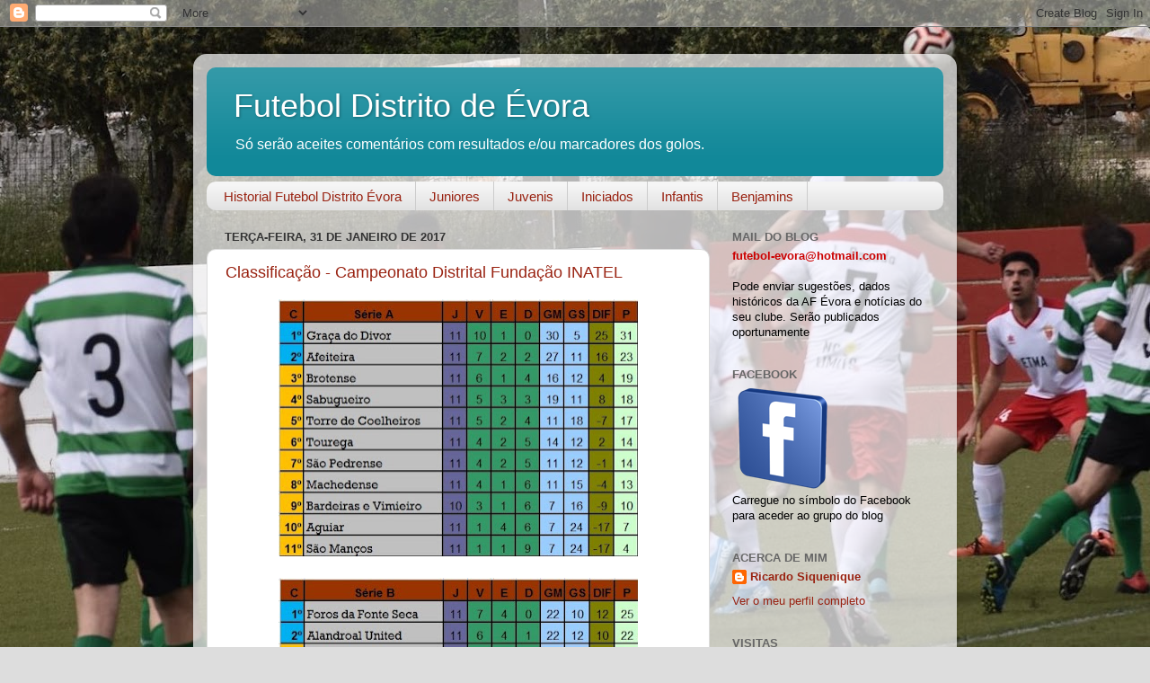

--- FILE ---
content_type: text/html; charset=UTF-8
request_url: https://futebol-evora.blogspot.com/2017/01/
body_size: 29680
content:
<!DOCTYPE html>
<html class='v2' dir='ltr' lang='pt-PT'>
<head>
<link href='https://www.blogger.com/static/v1/widgets/335934321-css_bundle_v2.css' rel='stylesheet' type='text/css'/>
<meta content='width=1100' name='viewport'/>
<meta content='text/html; charset=UTF-8' http-equiv='Content-Type'/>
<meta content='blogger' name='generator'/>
<link href='https://futebol-evora.blogspot.com/favicon.ico' rel='icon' type='image/x-icon'/>
<link href='http://futebol-evora.blogspot.com/2017/01/' rel='canonical'/>
<link rel="alternate" type="application/atom+xml" title="Futebol Distrito de Évora - Atom" href="https://futebol-evora.blogspot.com/feeds/posts/default" />
<link rel="alternate" type="application/rss+xml" title="Futebol Distrito de Évora - RSS" href="https://futebol-evora.blogspot.com/feeds/posts/default?alt=rss" />
<link rel="service.post" type="application/atom+xml" title="Futebol Distrito de Évora - Atom" href="https://www.blogger.com/feeds/719120122135597376/posts/default" />
<!--Can't find substitution for tag [blog.ieCssRetrofitLinks]-->
<meta content='http://futebol-evora.blogspot.com/2017/01/' property='og:url'/>
<meta content='Futebol Distrito de Évora' property='og:title'/>
<meta content='Só serão aceites comentários com resultados e/ou marcadores dos golos.' property='og:description'/>
<title>Futebol Distrito de Évora: janeiro 2017</title>
<style id='page-skin-1' type='text/css'><!--
/*-----------------------------------------------
Blogger Template Style
Name:     Picture Window
Designer: Blogger
URL:      www.blogger.com
----------------------------------------------- */
/* Content
----------------------------------------------- */
body {
font: normal normal 14px Arial, Tahoma, Helvetica, FreeSans, sans-serif;
color: #000000;
background: #dddddd url(https://blogger.googleusercontent.com/img/a/AVvXsEhMx5xj3PHpAeSMUa40sJdglMKkhszUU80P0cYpFk9bvh3iv6Ce7WoXnNwiPknWWItPn6j6_lh-ZAqzNQnKYJKuAU3UyDsIilsSYgi9mMatBiRMX7w_s2EOQ35NDgZ1XeCAvxpLXjTZSnGWk5KyfGdtWWKH-PCCAFBlQYr_abJHl8nDMgfNXkZqpne_TA=s1600) repeat fixed top right;
}
html body .region-inner {
min-width: 0;
max-width: 100%;
width: auto;
}
.content-outer {
font-size: 90%;
}
a:link {
text-decoration:none;
color: #992211;
}
a:visited {
text-decoration:none;
color: #771100;
}
a:hover {
text-decoration:underline;
color: #cc4411;
}
.content-outer {
background: transparent url(//www.blogblog.com/1kt/transparent/white80.png) repeat scroll top left;
-moz-border-radius: 15px;
-webkit-border-radius: 15px;
-goog-ms-border-radius: 15px;
border-radius: 15px;
-moz-box-shadow: 0 0 3px rgba(0, 0, 0, .15);
-webkit-box-shadow: 0 0 3px rgba(0, 0, 0, .15);
-goog-ms-box-shadow: 0 0 3px rgba(0, 0, 0, .15);
box-shadow: 0 0 3px rgba(0, 0, 0, .15);
margin: 30px auto;
}
.content-inner {
padding: 15px;
}
/* Header
----------------------------------------------- */
.header-outer {
background: #118899 url(//www.blogblog.com/1kt/transparent/header_gradient_shade.png) repeat-x scroll top left;
_background-image: none;
color: #ffffff;
-moz-border-radius: 10px;
-webkit-border-radius: 10px;
-goog-ms-border-radius: 10px;
border-radius: 10px;
}
.Header img, .Header #header-inner {
-moz-border-radius: 10px;
-webkit-border-radius: 10px;
-goog-ms-border-radius: 10px;
border-radius: 10px;
}
.header-inner .Header .titlewrapper,
.header-inner .Header .descriptionwrapper {
padding-left: 30px;
padding-right: 30px;
}
.Header h1 {
font: normal normal 36px Arial, Tahoma, Helvetica, FreeSans, sans-serif;
text-shadow: 1px 1px 3px rgba(0, 0, 0, 0.3);
}
.Header h1 a {
color: #ffffff;
}
.Header .description {
font-size: 130%;
}
/* Tabs
----------------------------------------------- */
.tabs-inner {
margin: .5em 0 0;
padding: 0;
}
.tabs-inner .section {
margin: 0;
}
.tabs-inner .widget ul {
padding: 0;
background: #f5f5f5 url(//www.blogblog.com/1kt/transparent/tabs_gradient_shade.png) repeat scroll bottom;
-moz-border-radius: 10px;
-webkit-border-radius: 10px;
-goog-ms-border-radius: 10px;
border-radius: 10px;
}
.tabs-inner .widget li {
border: none;
}
.tabs-inner .widget li a {
display: inline-block;
padding: .5em 1em;
margin-right: 0;
color: #992211;
font: normal normal 15px Arial, Tahoma, Helvetica, FreeSans, sans-serif;
-moz-border-radius: 0 0 0 0;
-webkit-border-top-left-radius: 0;
-webkit-border-top-right-radius: 0;
-goog-ms-border-radius: 0 0 0 0;
border-radius: 0 0 0 0;
background: transparent none no-repeat scroll top left;
border-right: 1px solid #cccccc;
}
.tabs-inner .widget li:first-child a {
padding-left: 1.25em;
-moz-border-radius-topleft: 10px;
-moz-border-radius-bottomleft: 10px;
-webkit-border-top-left-radius: 10px;
-webkit-border-bottom-left-radius: 10px;
-goog-ms-border-top-left-radius: 10px;
-goog-ms-border-bottom-left-radius: 10px;
border-top-left-radius: 10px;
border-bottom-left-radius: 10px;
}
.tabs-inner .widget li.selected a,
.tabs-inner .widget li a:hover {
position: relative;
z-index: 1;
background: #ffffff url(//www.blogblog.com/1kt/transparent/tabs_gradient_shade.png) repeat scroll bottom;
color: #000000;
-moz-box-shadow: 0 0 0 rgba(0, 0, 0, .15);
-webkit-box-shadow: 0 0 0 rgba(0, 0, 0, .15);
-goog-ms-box-shadow: 0 0 0 rgba(0, 0, 0, .15);
box-shadow: 0 0 0 rgba(0, 0, 0, .15);
}
/* Headings
----------------------------------------------- */
h2 {
font: bold normal 13px Arial, Tahoma, Helvetica, FreeSans, sans-serif;
text-transform: uppercase;
color: #666666;
margin: .5em 0;
}
/* Main
----------------------------------------------- */
.main-outer {
background: transparent none repeat scroll top center;
-moz-border-radius: 0 0 0 0;
-webkit-border-top-left-radius: 0;
-webkit-border-top-right-radius: 0;
-webkit-border-bottom-left-radius: 0;
-webkit-border-bottom-right-radius: 0;
-goog-ms-border-radius: 0 0 0 0;
border-radius: 0 0 0 0;
-moz-box-shadow: 0 0 0 rgba(0, 0, 0, .15);
-webkit-box-shadow: 0 0 0 rgba(0, 0, 0, .15);
-goog-ms-box-shadow: 0 0 0 rgba(0, 0, 0, .15);
box-shadow: 0 0 0 rgba(0, 0, 0, .15);
}
.main-inner {
padding: 15px 5px 20px;
}
.main-inner .column-center-inner {
padding: 0 0;
}
.main-inner .column-left-inner {
padding-left: 0;
}
.main-inner .column-right-inner {
padding-right: 0;
}
/* Posts
----------------------------------------------- */
h3.post-title {
margin: 0;
font: normal normal 18px Arial, Tahoma, Helvetica, FreeSans, sans-serif;
}
.comments h4 {
margin: 1em 0 0;
font: normal normal 18px Arial, Tahoma, Helvetica, FreeSans, sans-serif;
}
.date-header span {
color: #333333;
}
.post-outer {
background-color: #ffffff;
border: solid 1px #dddddd;
-moz-border-radius: 10px;
-webkit-border-radius: 10px;
border-radius: 10px;
-goog-ms-border-radius: 10px;
padding: 15px 20px;
margin: 0 -20px 20px;
}
.post-body {
line-height: 1.4;
font-size: 110%;
position: relative;
}
.post-header {
margin: 0 0 1.5em;
color: #999999;
line-height: 1.6;
}
.post-footer {
margin: .5em 0 0;
color: #999999;
line-height: 1.6;
}
#blog-pager {
font-size: 140%
}
#comments .comment-author {
padding-top: 1.5em;
border-top: dashed 1px #ccc;
border-top: dashed 1px rgba(128, 128, 128, .5);
background-position: 0 1.5em;
}
#comments .comment-author:first-child {
padding-top: 0;
border-top: none;
}
.avatar-image-container {
margin: .2em 0 0;
}
/* Comments
----------------------------------------------- */
.comments .comments-content .icon.blog-author {
background-repeat: no-repeat;
background-image: url([data-uri]);
}
.comments .comments-content .loadmore a {
border-top: 1px solid #cc4411;
border-bottom: 1px solid #cc4411;
}
.comments .continue {
border-top: 2px solid #cc4411;
}
/* Widgets
----------------------------------------------- */
.widget ul, .widget #ArchiveList ul.flat {
padding: 0;
list-style: none;
}
.widget ul li, .widget #ArchiveList ul.flat li {
border-top: dashed 1px #ccc;
border-top: dashed 1px rgba(128, 128, 128, .5);
}
.widget ul li:first-child, .widget #ArchiveList ul.flat li:first-child {
border-top: none;
}
.widget .post-body ul {
list-style: disc;
}
.widget .post-body ul li {
border: none;
}
/* Footer
----------------------------------------------- */
.footer-outer {
color:#eeeeee;
background: transparent url(https://resources.blogblog.com/blogblog/data/1kt/transparent/black50.png) repeat scroll top left;
-moz-border-radius: 10px 10px 10px 10px;
-webkit-border-top-left-radius: 10px;
-webkit-border-top-right-radius: 10px;
-webkit-border-bottom-left-radius: 10px;
-webkit-border-bottom-right-radius: 10px;
-goog-ms-border-radius: 10px 10px 10px 10px;
border-radius: 10px 10px 10px 10px;
-moz-box-shadow: 0 0 0 rgba(0, 0, 0, .15);
-webkit-box-shadow: 0 0 0 rgba(0, 0, 0, .15);
-goog-ms-box-shadow: 0 0 0 rgba(0, 0, 0, .15);
box-shadow: 0 0 0 rgba(0, 0, 0, .15);
}
.footer-inner {
padding: 10px 5px 20px;
}
.footer-outer a {
color: #ffffdd;
}
.footer-outer a:visited {
color: #cccc99;
}
.footer-outer a:hover {
color: #ffffff;
}
.footer-outer .widget h2 {
color: #bbbbbb;
}
/* Mobile
----------------------------------------------- */
html body.mobile {
height: auto;
}
html body.mobile {
min-height: 480px;
background-size: 100% auto;
}
.mobile .body-fauxcolumn-outer {
background: transparent none repeat scroll top left;
}
html .mobile .mobile-date-outer, html .mobile .blog-pager {
border-bottom: none;
background: transparent none repeat scroll top center;
margin-bottom: 10px;
}
.mobile .date-outer {
background: transparent none repeat scroll top center;
}
.mobile .header-outer, .mobile .main-outer,
.mobile .post-outer, .mobile .footer-outer {
-moz-border-radius: 0;
-webkit-border-radius: 0;
-goog-ms-border-radius: 0;
border-radius: 0;
}
.mobile .content-outer,
.mobile .main-outer,
.mobile .post-outer {
background: inherit;
border: none;
}
.mobile .content-outer {
font-size: 100%;
}
.mobile-link-button {
background-color: #992211;
}
.mobile-link-button a:link, .mobile-link-button a:visited {
color: #ffffff;
}
.mobile-index-contents {
color: #000000;
}
.mobile .tabs-inner .PageList .widget-content {
background: #ffffff url(//www.blogblog.com/1kt/transparent/tabs_gradient_shade.png) repeat scroll bottom;
color: #000000;
}
.mobile .tabs-inner .PageList .widget-content .pagelist-arrow {
border-left: 1px solid #cccccc;
}

--></style>
<style id='template-skin-1' type='text/css'><!--
body {
min-width: 850px;
}
.content-outer, .content-fauxcolumn-outer, .region-inner {
min-width: 850px;
max-width: 850px;
_width: 850px;
}
.main-inner .columns {
padding-left: 0px;
padding-right: 260px;
}
.main-inner .fauxcolumn-center-outer {
left: 0px;
right: 260px;
/* IE6 does not respect left and right together */
_width: expression(this.parentNode.offsetWidth -
parseInt("0px") -
parseInt("260px") + 'px');
}
.main-inner .fauxcolumn-left-outer {
width: 0px;
}
.main-inner .fauxcolumn-right-outer {
width: 260px;
}
.main-inner .column-left-outer {
width: 0px;
right: 100%;
margin-left: -0px;
}
.main-inner .column-right-outer {
width: 260px;
margin-right: -260px;
}
#layout {
min-width: 0;
}
#layout .content-outer {
min-width: 0;
width: 800px;
}
#layout .region-inner {
min-width: 0;
width: auto;
}
body#layout div.add_widget {
padding: 8px;
}
body#layout div.add_widget a {
margin-left: 32px;
}
--></style>
<style>
    body {background-image:url(https\:\/\/blogger.googleusercontent.com\/img\/a\/AVvXsEhMx5xj3PHpAeSMUa40sJdglMKkhszUU80P0cYpFk9bvh3iv6Ce7WoXnNwiPknWWItPn6j6_lh-ZAqzNQnKYJKuAU3UyDsIilsSYgi9mMatBiRMX7w_s2EOQ35NDgZ1XeCAvxpLXjTZSnGWk5KyfGdtWWKH-PCCAFBlQYr_abJHl8nDMgfNXkZqpne_TA=s1600);}
    
@media (max-width: 200px) { body {background-image:url(https\:\/\/blogger.googleusercontent.com\/img\/a\/AVvXsEhMx5xj3PHpAeSMUa40sJdglMKkhszUU80P0cYpFk9bvh3iv6Ce7WoXnNwiPknWWItPn6j6_lh-ZAqzNQnKYJKuAU3UyDsIilsSYgi9mMatBiRMX7w_s2EOQ35NDgZ1XeCAvxpLXjTZSnGWk5KyfGdtWWKH-PCCAFBlQYr_abJHl8nDMgfNXkZqpne_TA=w200);}}
@media (max-width: 400px) and (min-width: 201px) { body {background-image:url(https\:\/\/blogger.googleusercontent.com\/img\/a\/AVvXsEhMx5xj3PHpAeSMUa40sJdglMKkhszUU80P0cYpFk9bvh3iv6Ce7WoXnNwiPknWWItPn6j6_lh-ZAqzNQnKYJKuAU3UyDsIilsSYgi9mMatBiRMX7w_s2EOQ35NDgZ1XeCAvxpLXjTZSnGWk5KyfGdtWWKH-PCCAFBlQYr_abJHl8nDMgfNXkZqpne_TA=w400);}}
@media (max-width: 800px) and (min-width: 401px) { body {background-image:url(https\:\/\/blogger.googleusercontent.com\/img\/a\/AVvXsEhMx5xj3PHpAeSMUa40sJdglMKkhszUU80P0cYpFk9bvh3iv6Ce7WoXnNwiPknWWItPn6j6_lh-ZAqzNQnKYJKuAU3UyDsIilsSYgi9mMatBiRMX7w_s2EOQ35NDgZ1XeCAvxpLXjTZSnGWk5KyfGdtWWKH-PCCAFBlQYr_abJHl8nDMgfNXkZqpne_TA=w800);}}
@media (max-width: 1200px) and (min-width: 801px) { body {background-image:url(https\:\/\/blogger.googleusercontent.com\/img\/a\/AVvXsEhMx5xj3PHpAeSMUa40sJdglMKkhszUU80P0cYpFk9bvh3iv6Ce7WoXnNwiPknWWItPn6j6_lh-ZAqzNQnKYJKuAU3UyDsIilsSYgi9mMatBiRMX7w_s2EOQ35NDgZ1XeCAvxpLXjTZSnGWk5KyfGdtWWKH-PCCAFBlQYr_abJHl8nDMgfNXkZqpne_TA=w1200);}}
/* Last tag covers anything over one higher than the previous max-size cap. */
@media (min-width: 1201px) { body {background-image:url(https\:\/\/blogger.googleusercontent.com\/img\/a\/AVvXsEhMx5xj3PHpAeSMUa40sJdglMKkhszUU80P0cYpFk9bvh3iv6Ce7WoXnNwiPknWWItPn6j6_lh-ZAqzNQnKYJKuAU3UyDsIilsSYgi9mMatBiRMX7w_s2EOQ35NDgZ1XeCAvxpLXjTZSnGWk5KyfGdtWWKH-PCCAFBlQYr_abJHl8nDMgfNXkZqpne_TA=w1600);}}
  </style>
<link href='https://www.blogger.com/dyn-css/authorization.css?targetBlogID=719120122135597376&amp;zx=ae6674c1-de1a-4774-aebf-bd31327908dc' media='none' onload='if(media!=&#39;all&#39;)media=&#39;all&#39;' rel='stylesheet'/><noscript><link href='https://www.blogger.com/dyn-css/authorization.css?targetBlogID=719120122135597376&amp;zx=ae6674c1-de1a-4774-aebf-bd31327908dc' rel='stylesheet'/></noscript>
<meta name='google-adsense-platform-account' content='ca-host-pub-1556223355139109'/>
<meta name='google-adsense-platform-domain' content='blogspot.com'/>

</head>
<body class='loading variant-shade'>
<div class='navbar section' id='navbar' name='Navbar'><div class='widget Navbar' data-version='1' id='Navbar1'><script type="text/javascript">
    function setAttributeOnload(object, attribute, val) {
      if(window.addEventListener) {
        window.addEventListener('load',
          function(){ object[attribute] = val; }, false);
      } else {
        window.attachEvent('onload', function(){ object[attribute] = val; });
      }
    }
  </script>
<div id="navbar-iframe-container"></div>
<script type="text/javascript" src="https://apis.google.com/js/platform.js"></script>
<script type="text/javascript">
      gapi.load("gapi.iframes:gapi.iframes.style.bubble", function() {
        if (gapi.iframes && gapi.iframes.getContext) {
          gapi.iframes.getContext().openChild({
              url: 'https://www.blogger.com/navbar/719120122135597376?origin\x3dhttps://futebol-evora.blogspot.com',
              where: document.getElementById("navbar-iframe-container"),
              id: "navbar-iframe"
          });
        }
      });
    </script><script type="text/javascript">
(function() {
var script = document.createElement('script');
script.type = 'text/javascript';
script.src = '//pagead2.googlesyndication.com/pagead/js/google_top_exp.js';
var head = document.getElementsByTagName('head')[0];
if (head) {
head.appendChild(script);
}})();
</script>
</div></div>
<div class='body-fauxcolumns'>
<div class='fauxcolumn-outer body-fauxcolumn-outer'>
<div class='cap-top'>
<div class='cap-left'></div>
<div class='cap-right'></div>
</div>
<div class='fauxborder-left'>
<div class='fauxborder-right'></div>
<div class='fauxcolumn-inner'>
</div>
</div>
<div class='cap-bottom'>
<div class='cap-left'></div>
<div class='cap-right'></div>
</div>
</div>
</div>
<div class='content'>
<div class='content-fauxcolumns'>
<div class='fauxcolumn-outer content-fauxcolumn-outer'>
<div class='cap-top'>
<div class='cap-left'></div>
<div class='cap-right'></div>
</div>
<div class='fauxborder-left'>
<div class='fauxborder-right'></div>
<div class='fauxcolumn-inner'>
</div>
</div>
<div class='cap-bottom'>
<div class='cap-left'></div>
<div class='cap-right'></div>
</div>
</div>
</div>
<div class='content-outer'>
<div class='content-cap-top cap-top'>
<div class='cap-left'></div>
<div class='cap-right'></div>
</div>
<div class='fauxborder-left content-fauxborder-left'>
<div class='fauxborder-right content-fauxborder-right'></div>
<div class='content-inner'>
<header>
<div class='header-outer'>
<div class='header-cap-top cap-top'>
<div class='cap-left'></div>
<div class='cap-right'></div>
</div>
<div class='fauxborder-left header-fauxborder-left'>
<div class='fauxborder-right header-fauxborder-right'></div>
<div class='region-inner header-inner'>
<div class='header section' id='header' name='Cabeçalho'><div class='widget Header' data-version='1' id='Header1'>
<div id='header-inner'>
<div class='titlewrapper'>
<h1 class='title'>
<a href='https://futebol-evora.blogspot.com/'>
Futebol Distrito de Évora
</a>
</h1>
</div>
<div class='descriptionwrapper'>
<p class='description'><span>Só serão aceites comentários com resultados e/ou marcadores dos golos.</span></p>
</div>
</div>
</div></div>
</div>
</div>
<div class='header-cap-bottom cap-bottom'>
<div class='cap-left'></div>
<div class='cap-right'></div>
</div>
</div>
</header>
<div class='tabs-outer'>
<div class='tabs-cap-top cap-top'>
<div class='cap-left'></div>
<div class='cap-right'></div>
</div>
<div class='fauxborder-left tabs-fauxborder-left'>
<div class='fauxborder-right tabs-fauxborder-right'></div>
<div class='region-inner tabs-inner'>
<div class='tabs section' id='crosscol' name='Entre colunas'><div class='widget PageList' data-version='1' id='PageList1'>
<div class='widget-content'>
<ul>
<li>
<a href='http://arquivista-evora.blogspot.com/'>Historial Futebol Distrito Évora</a>
</li>
<li>
<a href='https://futebol-evora.blogspot.com/p/juniores.html'>Juniores</a>
</li>
<li>
<a href='https://futebol-evora.blogspot.com/p/juvenis.html'>Juvenis</a>
</li>
<li>
<a href='https://futebol-evora.blogspot.com/p/iniciados.html'>Iniciados</a>
</li>
<li>
<a href='https://futebol-evora.blogspot.com/p/infantis.html'>Infantis</a>
</li>
<li>
<a href='https://futebol-evora.blogspot.com/p/benjamins.html'>Benjamins</a>
</li>
</ul>
<div class='clear'></div>
</div>
</div></div>
<div class='tabs no-items section' id='crosscol-overflow' name='Cross-Column 2'></div>
</div>
</div>
<div class='tabs-cap-bottom cap-bottom'>
<div class='cap-left'></div>
<div class='cap-right'></div>
</div>
</div>
<div class='main-outer'>
<div class='main-cap-top cap-top'>
<div class='cap-left'></div>
<div class='cap-right'></div>
</div>
<div class='fauxborder-left main-fauxborder-left'>
<div class='fauxborder-right main-fauxborder-right'></div>
<div class='region-inner main-inner'>
<div class='columns fauxcolumns'>
<div class='fauxcolumn-outer fauxcolumn-center-outer'>
<div class='cap-top'>
<div class='cap-left'></div>
<div class='cap-right'></div>
</div>
<div class='fauxborder-left'>
<div class='fauxborder-right'></div>
<div class='fauxcolumn-inner'>
</div>
</div>
<div class='cap-bottom'>
<div class='cap-left'></div>
<div class='cap-right'></div>
</div>
</div>
<div class='fauxcolumn-outer fauxcolumn-left-outer'>
<div class='cap-top'>
<div class='cap-left'></div>
<div class='cap-right'></div>
</div>
<div class='fauxborder-left'>
<div class='fauxborder-right'></div>
<div class='fauxcolumn-inner'>
</div>
</div>
<div class='cap-bottom'>
<div class='cap-left'></div>
<div class='cap-right'></div>
</div>
</div>
<div class='fauxcolumn-outer fauxcolumn-right-outer'>
<div class='cap-top'>
<div class='cap-left'></div>
<div class='cap-right'></div>
</div>
<div class='fauxborder-left'>
<div class='fauxborder-right'></div>
<div class='fauxcolumn-inner'>
</div>
</div>
<div class='cap-bottom'>
<div class='cap-left'></div>
<div class='cap-right'></div>
</div>
</div>
<!-- corrects IE6 width calculation -->
<div class='columns-inner'>
<div class='column-center-outer'>
<div class='column-center-inner'>
<div class='main section' id='main' name='Principal'><div class='widget Blog' data-version='1' id='Blog1'>
<div class='blog-posts hfeed'>

          <div class="date-outer">
        
<h2 class='date-header'><span>terça-feira, 31 de janeiro de 2017</span></h2>

          <div class="date-posts">
        
<div class='post-outer'>
<div class='post hentry uncustomized-post-template' itemprop='blogPost' itemscope='itemscope' itemtype='http://schema.org/BlogPosting'>
<meta content='https://blogger.googleusercontent.com/img/b/R29vZ2xl/AVvXsEh2UmLXS3xJZD7IbGuKwJo5-Mq07fffHwI9EL45syzyVtTQgSgXVOAFisKBSEMcyaja9crvvwO5ndmZv0T5qKQ0Ls0WFf5NAXFhvR0oCx1WQ7IeRSRCMTSL9Uy-VO_SPt0FgxjmypvZ8SUm/s400/inA.jpg' itemprop='image_url'/>
<meta content='719120122135597376' itemprop='blogId'/>
<meta content='3202576226869306253' itemprop='postId'/>
<a name='3202576226869306253'></a>
<h3 class='post-title entry-title' itemprop='name'>
<a href='https://futebol-evora.blogspot.com/2017/01/classificacao-campeonato-distrital_31.html'>Classificação - Campeonato Distrital Fundação INATEL</a>
</h3>
<div class='post-header'>
<div class='post-header-line-1'></div>
</div>
<div class='post-body entry-content' id='post-body-3202576226869306253' itemprop='description articleBody'>
<div class="separator" style="clear: both; text-align: center;">
<a href="https://blogger.googleusercontent.com/img/b/R29vZ2xl/AVvXsEh2UmLXS3xJZD7IbGuKwJo5-Mq07fffHwI9EL45syzyVtTQgSgXVOAFisKBSEMcyaja9crvvwO5ndmZv0T5qKQ0Ls0WFf5NAXFhvR0oCx1WQ7IeRSRCMTSL9Uy-VO_SPt0FgxjmypvZ8SUm/s1600/inA.jpg" imageanchor="1" style="margin-left: 1em; margin-right: 1em;"><img border="0" height="286" src="https://blogger.googleusercontent.com/img/b/R29vZ2xl/AVvXsEh2UmLXS3xJZD7IbGuKwJo5-Mq07fffHwI9EL45syzyVtTQgSgXVOAFisKBSEMcyaja9crvvwO5ndmZv0T5qKQ0Ls0WFf5NAXFhvR0oCx1WQ7IeRSRCMTSL9Uy-VO_SPt0FgxjmypvZ8SUm/s400/inA.jpg" width="400" /></a></div>
<br />
<div class="separator" style="clear: both; text-align: center;">
<a href="https://blogger.googleusercontent.com/img/b/R29vZ2xl/AVvXsEhherkihsJxxl4knHwSM_o3dHdw15vWGqaVFsz6NzdcKN2Ar4RyspZonoN3mSvela9PW8LxI-4fZiVwBtrD16zYezhCPjRzzB0C82S4llRsIX51IoUSap7_MQxeLkxLYKROTb5w17K0mj4u/s1600/InB.jpg" imageanchor="1" style="margin-left: 1em; margin-right: 1em;"><img border="0" height="287" src="https://blogger.googleusercontent.com/img/b/R29vZ2xl/AVvXsEhherkihsJxxl4knHwSM_o3dHdw15vWGqaVFsz6NzdcKN2Ar4RyspZonoN3mSvela9PW8LxI-4fZiVwBtrD16zYezhCPjRzzB0C82S4llRsIX51IoUSap7_MQxeLkxLYKROTb5w17K0mj4u/s400/InB.jpg" width="400" /></a></div>
<br />
<div style='clear: both;'></div>
</div>
<div class='post-footer'>
<div class='post-footer-line post-footer-line-1'>
<span class='post-author vcard'>
Publicada por
<span class='fn' itemprop='author' itemscope='itemscope' itemtype='http://schema.org/Person'>
<meta content='https://www.blogger.com/profile/12565737018166950890' itemprop='url'/>
<a class='g-profile' href='https://www.blogger.com/profile/12565737018166950890' rel='author' title='author profile'>
<span itemprop='name'>Ricardo Siquenique</span>
</a>
</span>
</span>
<span class='post-timestamp'>
à(s)
<meta content='http://futebol-evora.blogspot.com/2017/01/classificacao-campeonato-distrital_31.html' itemprop='url'/>
<a class='timestamp-link' href='https://futebol-evora.blogspot.com/2017/01/classificacao-campeonato-distrital_31.html' rel='bookmark' title='permanent link'><abbr class='published' itemprop='datePublished' title='2017-01-31T19:51:00Z'>19:51</abbr></a>
</span>
<span class='post-comment-link'>
<a class='comment-link' href='https://www.blogger.com/comment/fullpage/post/719120122135597376/3202576226869306253' onclick='javascript:window.open(this.href, "bloggerPopup", "toolbar=0,location=0,statusbar=1,menubar=0,scrollbars=yes,width=640,height=500"); return false;'>
Sem comentários:
  </a>
</span>
<span class='post-icons'>
<span class='item-control blog-admin pid-1399131662'>
<a href='https://www.blogger.com/post-edit.g?blogID=719120122135597376&postID=3202576226869306253&from=pencil' title='Editar mensagem'>
<img alt='' class='icon-action' height='18' src='https://resources.blogblog.com/img/icon18_edit_allbkg.gif' width='18'/>
</a>
</span>
</span>
<div class='post-share-buttons goog-inline-block'>
</div>
</div>
<div class='post-footer-line post-footer-line-2'>
<span class='post-labels'>
</span>
</div>
<div class='post-footer-line post-footer-line-3'>
<span class='post-location'>
</span>
</div>
</div>
</div>
</div>
<div class='post-outer'>
<div class='post hentry uncustomized-post-template' itemprop='blogPost' itemscope='itemscope' itemtype='http://schema.org/BlogPosting'>
<meta content='719120122135597376' itemprop='blogId'/>
<meta content='4224315003326179500' itemprop='postId'/>
<a name='4224315003326179500'></a>
<h3 class='post-title entry-title' itemprop='name'>
<a href='https://futebol-evora.blogspot.com/2017/01/resultados-do-futebol-de-formacao-da-af.html'>Resultados do Futebol de Formação da AF Évora</a>
</h3>
<div class='post-header'>
<div class='post-header-line-1'></div>
</div>
<div class='post-body entry-content' id='post-body-4224315003326179500' itemprop='description articleBody'>
<strong style="background-color: white; font-family: Arial, Tahoma, Helvetica, FreeSans, sans-serif; font-size: 14px; line-height: 19px;"><span style="color: #38761d; font-family: arial, helvetica, sans-serif;">**************** Juniores *********************</span></strong><div>
<b style="background-color: white; color: blue; font-family: arial, helvetica, sans-serif; font-size: 13.86px; line-height: 19.404px;"><br /></b></div>
<div>
<b style="background-color: white; color: blue; font-family: arial, helvetica, sans-serif; font-size: 13.86px; line-height: 19.404px;">Campeonato Distrital de Juniores - 15ª Jornada (28/1) - 15h</b><br style="background-color: white; font-family: Arial, Tahoma, Helvetica, FreeSans, sans-serif; font-size: 13.86px;" /><span style="background-color: white; font-family: arial, helvetica, sans-serif; font-size: 13.86px;">Juv. Évora&nbsp;<b>1-1</b>&nbsp;Calipolense</span><br style="background-color: white; font-family: Arial, Tahoma, Helvetica, FreeSans, sans-serif; font-size: 13.86px;" /><span style="background-color: white; font-family: arial, helvetica, sans-serif; font-size: 13.86px;"><span style="font-size: 13.86px;">Sp. Viana Alentejo&nbsp;<b>1-3&nbsp;</b>Arraiolense</span></span><br style="background-color: white; font-family: Arial, Tahoma, Helvetica, FreeSans, sans-serif; font-size: 13.86px;" /><span style="background-color: white; font-family: arial, helvetica, sans-serif; font-size: 13.86px;"><span style="font-size: 13.86px;">U. Montemor&nbsp;<b>5-0&nbsp;</b>Canaviais</span></span><br style="background-color: white; font-family: Arial, Tahoma, Helvetica, FreeSans, sans-serif; font-size: 13.86px;" /><span style="background-color: white; font-family: arial, helvetica, sans-serif; font-size: 13.86px;"><span style="font-size: 13.86px;">Monte do Trigo&nbsp;<b>1-3</b>&nbsp;Redondense</span></span><br style="background-color: white; font-family: Arial, Tahoma, Helvetica, FreeSans, sans-serif; font-size: 13.86px;" /><span style="background-color: white; font-family: arial, helvetica, sans-serif; font-size: 13.86px;"><span style="font-size: 13.86px;">At. Reguengos&nbsp;<b>5-1</b>&nbsp;Est. Vendas Novas (16h)</span></span><div>
<strong style="background-color: white; font-family: Arial, Tahoma, Helvetica, FreeSans, sans-serif; font-size: 14px; line-height: 19px;"><span style="color: #38761d; font-family: arial, helvetica, sans-serif;"><br /></span></strong></div>
<div>
<strong style="background-color: white; font-family: Arial, Tahoma, Helvetica, FreeSans, sans-serif; font-size: 14px; line-height: 19px;"><span style="color: #38761d; font-family: arial, helvetica, sans-serif;">***************** Juvenis **********************</span></strong><div>
<b style="background-color: white; font-family: Arial, Tahoma, Helvetica, FreeSans, sans-serif; font-size: 14px; line-height: 19.404px;"><span style="color: blue; font-family: arial, helvetica, sans-serif;"><br /></span></b></div>
<div>
<b style="background-color: white; font-family: Arial, Tahoma, Helvetica, FreeSans, sans-serif; font-size: 14px; line-height: 19.404px;"><span style="color: blue; font-family: arial, helvetica, sans-serif;">Camp. Nacional de Juvenis Série C (Manutenção) - 7ª Jornada (28/1) - 15h</span></b><br style="background-color: white; font-family: Arial, Tahoma, Helvetica, FreeSans, sans-serif; font-size: 13.86px;" /><span style="background-color: white; font-family: arial, helvetica, sans-serif; font-size: 13.86px;">Borbense&nbsp;<b>0-3</b>&nbsp;Naval 1º Maio</span><br style="background-color: white; font-family: Arial, Tahoma, Helvetica, FreeSans, sans-serif; font-size: 13.86px;" /><b style="background-color: white; font-family: arial, tahoma, helvetica, freesans, sans-serif; font-size: 14px; line-height: 19.404px;"><span style="color: blue; font-family: arial, helvetica, sans-serif;"><br /></span></b><span style="background-color: white; font-family: Arial, Tahoma, Helvetica, FreeSans, sans-serif; font-size: 13.86px;"></span><b style="background-color: white; font-family: arial, tahoma, helvetica, freesans, sans-serif; font-size: 14px; line-height: 19.404px;"><span style="color: blue; font-family: arial, helvetica, sans-serif;">Camp. Nacional de Juvenis Série D (Manutenção) - 7ª Jornada (29/1) - 11h</span></b><br style="background-color: white; font-family: Arial, Tahoma, Helvetica, FreeSans, sans-serif; font-size: 13.86px;" /><span style="background-color: white; font-family: arial, helvetica, sans-serif; font-size: 13.86px;"><span style="font-size: 13.86px;">Lus. Évora&nbsp;<b>2-0&nbsp;</b>Portimonense</span></span><br style="background-color: white; font-family: Arial, Tahoma, Helvetica, FreeSans, sans-serif; font-size: 13.86px;" /><b style="background-color: white; color: blue; font-family: arial, helvetica, sans-serif; font-size: 13.86px; line-height: 19.404px;"><br /></b><span style="background-color: white; font-family: Arial, Tahoma, Helvetica, FreeSans, sans-serif; font-size: 13.86px;"></span><b style="background-color: white; color: blue; font-family: arial, helvetica, sans-serif; font-size: 13.86px; line-height: 19.404px;">Campeonato Distrital de Juvenis - 13ª Jornada (28/1) - 15h</b><br style="background-color: white; font-family: Arial, Tahoma, Helvetica, FreeSans, sans-serif; font-size: 13.86px;" /><span style="background-color: white; font-family: arial, helvetica, sans-serif; font-size: 13.86px;">At. Reguengos&nbsp;<b>1-1</b>&nbsp;U. Montemor (14h)</span><br style="background-color: white; font-family: Arial, Tahoma, Helvetica, FreeSans, sans-serif; font-size: 13.86px;" /><span style="background-color: white; font-family: arial, helvetica, sans-serif; font-size: 13.86px;"><span style="font-size: 13.86px;">Canaviais&nbsp;<b>2-1</b>&nbsp;Est. Vendas Novas</span></span><br style="background-color: white; font-family: Arial, Tahoma, Helvetica, FreeSans, sans-serif; font-size: 13.86px;" /><span style="background-color: white; font-family: arial, helvetica, sans-serif; font-size: 13.86px;"><span style="font-size: 13.86px;">Calipolense <b>6-0 </b>Santo António</span></span><br style="background-color: white; font-family: Arial, Tahoma, Helvetica, FreeSans, sans-serif; font-size: 13.86px;" /><span style="background-color: white; font-family: arial, helvetica, sans-serif; font-size: 13.86px;"><span style="font-size: 13.86px;">Lus. Évora B&nbsp;<b>0-2</b>&nbsp;Estremoz</span></span><br style="background-color: white; font-family: Arial, Tahoma, Helvetica, FreeSans, sans-serif; font-size: 13.86px;" /><span style="background-color: white; font-family: arial, helvetica, sans-serif; font-size: 13.86px;"><span style="font-size: 13.86px;">Juv. Évora&nbsp;<b>3-0</b>&nbsp;Bencatelense</span></span><div>
<b style="background-color: white; color: #38761d; font-family: arial, helvetica, sans-serif; font-size: 14px;"><br /></b></div>
<div>
<b style="background-color: white; color: #38761d; font-family: arial, helvetica, sans-serif; font-size: 14px;">***************** Iniciados *****************</b><div>
<b style="background-color: white; font-family: arial, tahoma, helvetica, freesans, sans-serif; font-size: 13.86px; line-height: 19.404px;"><span style="color: blue; font-family: arial, helvetica, sans-serif;"><b style="background-color: transparent;"><br /></b></span></b></div>
<div>
<b style="background-color: white; font-family: arial, tahoma, helvetica, freesans, sans-serif; font-size: 13.86px; line-height: 19.404px;"><span style="color: blue; font-family: arial, helvetica, sans-serif;"><b style="background-color: transparent;">Campeonato Distrital - 11ª Jornada (29/1) - 10h30</b></span></b><br style="background-color: white; font-family: Arial, Tahoma, Helvetica, FreeSans, sans-serif; font-size: 13.86px;" /><span style="background-color: white; font-family: arial, helvetica, sans-serif; font-size: 13.86px;">Lus. Évora B&nbsp;<b>5-2</b>&nbsp;SL Évora</span><br style="background-color: white; font-family: Arial, Tahoma, Helvetica, FreeSans, sans-serif; font-size: 13.86px;" /><span style="background-color: white; font-family: arial, helvetica, sans-serif; font-size: 13.86px;">U. Montemor&nbsp;<b>0-2&nbsp;</b>Juv. Évora</span><br style="background-color: white; font-family: Arial, Tahoma, Helvetica, FreeSans, sans-serif; font-size: 13.86px;" /><span style="background-color: white; font-family: arial, helvetica, sans-serif; font-size: 13.86px;">Est. Vendas Novas&nbsp;<b>4-1</b>&nbsp;Calipolense</span><br style="background-color: white; font-family: Arial, Tahoma, Helvetica, FreeSans, sans-serif; font-size: 13.86px;" /><span style="background-color: white; font-family: arial, helvetica, sans-serif; font-size: 13.86px;">Estremoz <b>5-0</b> Afeiteira</span><br style="background-color: white; font-family: Arial, Tahoma, Helvetica, FreeSans, sans-serif; font-size: 13.86px;" /><span style="background-color: white; font-family: arial, helvetica, sans-serif; font-size: 13.86px;">Canaviais<b>&nbsp;2-1&nbsp;</b>Sp. Viana Alentejo</span><div>
<b style="background-color: white; color: #38761d; font-family: arial, helvetica, sans-serif; font-size: 14px;"><br /></b></div>
<div>
<b style="background-color: white; color: #38761d; font-family: arial, helvetica, sans-serif; font-size: 14px;">************ Infantis ****************</b><div style="background-color: white; font-family: Arial, Tahoma, Helvetica, FreeSans, sans-serif; font-size: 13.86px;">
<div>
<b style="color: blue; font-family: arial, tahoma, helvetica, freesans, sans-serif; font-size: 14px;"><br /></b></div>
<div>
<b style="color: blue; font-family: arial, tahoma, helvetica, freesans, sans-serif; font-size: 14px;">Campeonato Distrital F9 - (29/1)</b></div>
<div>
<span style="font-family: arial, tahoma, helvetica, freesans, sans-serif; font-size: 13.86px;">Lus. Évora&nbsp;<b>1-0</b>&nbsp;Borbense</span><br style="font-size: 13.86px;" /><b style="color: blue; font-family: arial, tahoma, helvetica, freesans, sans-serif; font-size: 14px; line-height: 19px;"><br /></b><span style="font-size: 13.86px;"></span><b style="color: blue; font-family: arial, tahoma, helvetica, freesans, sans-serif; font-size: 14px; line-height: 19px;">Apuramento de Campeão - F7</b><br style="font-size: 13.86px;" /><span style="font-family: arial, tahoma, helvetica, freesans, sans-serif; font-size: 14px;">U. Montemor&nbsp;<b>3-1</b>&nbsp;Lus. Évora (Fem)</span><br style="font-size: 13.86px;" /><span style="font-family: arial, tahoma, helvetica, freesans, sans-serif; font-size: 13.86px;"><span style="font-size: 14px;">Casa Benfica V. Novas - Santo António</span></span><br style="font-size: 13.86px;" /><span style="font-family: arial, tahoma, helvetica, freesans, sans-serif; font-size: 13.86px;"><span style="font-size: 14px;">SL Évora&nbsp;<b>9-3</b>&nbsp;Calipolense</span></span><br style="font-size: 13.86px;" /><span style="font-family: arial, tahoma, helvetica, freesans, sans-serif; font-size: 13.86px;"><span style="font-size: 14px;">Alcaçovense&nbsp;<b>0-2&nbsp;</b>Lus. Évora A</span></span><br style="font-size: 13.86px;" /><b style="color: blue; font-family: arial, tahoma, helvetica, freesans, sans-serif; font-size: 14px; line-height: 19px;"><br /></b><span style="font-size: 13.86px;"></span><b style="color: blue; font-family: arial, tahoma, helvetica, freesans, sans-serif; font-size: 14px; line-height: 19px;">Fase Final - F7</b><br style="font-size: 13.86px;" /><span style="font-family: arial, tahoma, helvetica, freesans, sans-serif; font-size: 14px;">Afeiteira&nbsp;<b>6-1</b>&nbsp;Salesianos</span><br style="font-size: 13.86px;" /><span style="font-family: arial, tahoma, helvetica, freesans, sans-serif; font-size: 13.86px;"><span style="font-size: 14px;">Lus. Évora B&nbsp;<b>2-1</b>&nbsp;Juv. Évora</span></span><br style="font-size: 13.86px;" /><span style="font-family: arial, tahoma, helvetica, freesans, sans-serif; font-size: 13.86px;"><span style="font-size: 14px;">Canaviais&nbsp;<b>4-5</b>&nbsp;Lavre</span></span><br style="font-size: 13.86px;" /><span style="font-family: arial, tahoma, helvetica, freesans, sans-serif; font-size: 13.86px;"><span style="font-size: 14px;">Portel<b>&nbsp;6-1</b>&nbsp;Vedeta Amarela</span></span><br style="font-size: 13.86px;" /><span style="font-family: arial, tahoma, helvetica, freesans, sans-serif; font-size: 13.86px;"><span style="font-size: 14px;">Arraiolense&nbsp;<b>3-2</b>&nbsp;Valenças</span></span></div>
<div>
<b style="color: #38761d; font-size: 14px; line-height: 19px;"><br /></b></div>
<div>
<b style="color: #38761d; font-size: 14px; line-height: 19px;">****************** Benjamins **************</b><span style="color: blue; font-family: arial, tahoma, helvetica, freesans, sans-serif; font-size: 13.86px;"><span style="font-size: 14px; line-height: 19px;"><b>&nbsp;</b></span></span></div>
<div>
<b style="color: blue; font-family: arial, tahoma, helvetica, freesans, sans-serif; font-size: 14px;"><br /></b></div>
<div>
<b style="color: blue; font-family: arial, tahoma, helvetica, freesans, sans-serif; font-size: 14px;">Apuramento de Campeão</b></div>
<div>
<span style="font-family: arial, tahoma, helvetica, freesans, sans-serif; font-size: 13.86px;">Santo António&nbsp;<b>3-2</b>&nbsp;Canaviais</span><br style="font-size: 13.86px;" /><span style="font-family: arial, tahoma, helvetica, freesans, sans-serif; font-size: 13.86px;">Estremoz&nbsp;<b>2-5&nbsp;</b>Lus. Évora</span><br style="font-size: 13.86px;" /><span style="font-family: arial, tahoma, helvetica, freesans, sans-serif; font-size: 13.86px;">Juv. Évora&nbsp;<b>1-1</b>&nbsp;Borbense</span><br style="font-size: 13.86px;" /><span style="font-family: arial, tahoma, helvetica, freesans, sans-serif; font-size: 13.86px;">Calipolense <b>1-1</b> U. Montemor</span><br style="font-size: 13.86px;" /><b style="color: blue; font-family: arial, tahoma, helvetica, freesans, sans-serif; font-size: 14px;"><br /></b><span style="font-size: 13.86px;"></span><b style="color: blue; font-family: arial, tahoma, helvetica, freesans, sans-serif; font-size: 14px;">Fase Complementar</b><br style="font-size: 13.86px;" /><b style="font-family: arial, tahoma, helvetica, freesans, sans-serif; font-size: 13.86px; line-height: 19px;">Série B</b><br style="font-size: 13.86px;" /><span style="font-family: arial, tahoma, helvetica, freesans, sans-serif; font-size: 13.86px;">Terena - Santo António B</span><br style="font-size: 13.86px;" /><span style="font-family: arial, tahoma, helvetica, freesans, sans-serif; font-size: 13.86px; line-height: 19px;">Lus. Évora B&nbsp;<b>4-1</b>&nbsp;Nucleo Sporting V. Novas</span><br style="font-size: 13.86px;" /><span style="font-family: arial, tahoma, helvetica, freesans, sans-serif; font-size: 13.86px; line-height: 19px;">At. Reguengos&nbsp;<b>1-2</b>&nbsp;Casa Benfica V. Novas B</span><br style="font-size: 13.86px;" /><span style="font-family: arial, tahoma, helvetica, freesans, sans-serif; font-size: 13.86px; line-height: 19px;">Redondense <b>11-1</b> U. Montemor</span><br style="font-size: 13.86px;" /><b style="font-family: arial, tahoma, helvetica, freesans, sans-serif; font-size: 13.86px; line-height: 19px;"><br /></b><span style="font-size: 13.86px;"></span><b style="font-family: arial, tahoma, helvetica, freesans, sans-serif; font-size: 13.86px; line-height: 19px;">Série C</b><br style="font-size: 13.86px;" /><span style="font-family: arial, tahoma, helvetica, freesans, sans-serif; font-size: 13.86px;">Canaviais B <b>7-1</b> Estremoz B</span><br style="font-size: 13.86px;" /><span style="font-family: arial, tahoma, helvetica, freesans, sans-serif; font-size: 13.86px;">Borbense B&nbsp;<b>0-6</b>&nbsp;Vedeta Amarela</span><br style="font-size: 13.86px;" /><span style="font-family: arial, tahoma, helvetica, freesans, sans-serif; font-size: 13.86px;">Lus. Évora C&nbsp;<b>0-6</b>&nbsp;Sp. Viana Alentejo</span><br style="font-size: 13.86px;" /><span style="font-family: arial, tahoma, helvetica, freesans, sans-serif; font-size: 13.86px;">Lavre<b> 3-6</b> Bencatelense</span><br style="font-size: 13.86px;" /><span style="font-family: arial, tahoma, helvetica, freesans, sans-serif; font-size: 13.86px;">Afeiteira&nbsp;<b>1-3</b>&nbsp;Juv. Évora C</span><br style="font-size: 13.86px;" /><span style="font-family: arial, tahoma, helvetica, freesans, sans-serif; font-size: 13.86px;">Casa Benfica V. Novas A&nbsp;<b>1-4</b>&nbsp;Juv. Évora B</span><br style="font-size: 13.86px;" /><span style="font-family: arial, tahoma, helvetica, freesans, sans-serif; font-size: 13.86px;">C.C. Corval&nbsp;<b>9-1</b>&nbsp;Casa Benfica V. Novas C</span></div>
</div>
<br /></div>
</div>
</div>
</div>
</div>
</div>
<div style='clear: both;'></div>
</div>
<div class='post-footer'>
<div class='post-footer-line post-footer-line-1'>
<span class='post-author vcard'>
Publicada por
<span class='fn' itemprop='author' itemscope='itemscope' itemtype='http://schema.org/Person'>
<meta content='https://www.blogger.com/profile/12565737018166950890' itemprop='url'/>
<a class='g-profile' href='https://www.blogger.com/profile/12565737018166950890' rel='author' title='author profile'>
<span itemprop='name'>Ricardo Siquenique</span>
</a>
</span>
</span>
<span class='post-timestamp'>
à(s)
<meta content='http://futebol-evora.blogspot.com/2017/01/resultados-do-futebol-de-formacao-da-af.html' itemprop='url'/>
<a class='timestamp-link' href='https://futebol-evora.blogspot.com/2017/01/resultados-do-futebol-de-formacao-da-af.html' rel='bookmark' title='permanent link'><abbr class='published' itemprop='datePublished' title='2017-01-31T19:50:00Z'>19:50</abbr></a>
</span>
<span class='post-comment-link'>
<a class='comment-link' href='https://www.blogger.com/comment/fullpage/post/719120122135597376/4224315003326179500' onclick='javascript:window.open(this.href, "bloggerPopup", "toolbar=0,location=0,statusbar=1,menubar=0,scrollbars=yes,width=640,height=500"); return false;'>
Sem comentários:
  </a>
</span>
<span class='post-icons'>
<span class='item-control blog-admin pid-1399131662'>
<a href='https://www.blogger.com/post-edit.g?blogID=719120122135597376&postID=4224315003326179500&from=pencil' title='Editar mensagem'>
<img alt='' class='icon-action' height='18' src='https://resources.blogblog.com/img/icon18_edit_allbkg.gif' width='18'/>
</a>
</span>
</span>
<div class='post-share-buttons goog-inline-block'>
</div>
</div>
<div class='post-footer-line post-footer-line-2'>
<span class='post-labels'>
</span>
</div>
<div class='post-footer-line post-footer-line-3'>
<span class='post-location'>
</span>
</div>
</div>
</div>
</div>

          </div></div>
        

          <div class="date-outer">
        
<h2 class='date-header'><span>segunda-feira, 30 de janeiro de 2017</span></h2>

          <div class="date-posts">
        
<div class='post-outer'>
<div class='post hentry uncustomized-post-template' itemprop='blogPost' itemscope='itemscope' itemtype='http://schema.org/BlogPosting'>
<meta content='https://blogger.googleusercontent.com/img/b/R29vZ2xl/AVvXsEht3eXKu8aXIZHllRQOtZtOlBk6Op81gYWniHSGUKIINvhl7jCSwLvtQ_OQQ6hwqXBkkAggucfEL7i6H1cdEzMprX00BIGTf02Ufm-fhIXpX5HkYRpkIS8uoc42kanjsg7BRvUSAunNlFgr/s400/marcadores.jpg' itemprop='image_url'/>
<meta content='719120122135597376' itemprop='blogId'/>
<meta content='6124318938825594441' itemprop='postId'/>
<a name='6124318938825594441'></a>
<h3 class='post-title entry-title' itemprop='name'>
<a href='https://futebol-evora.blogspot.com/2017/01/lista-dos-melhores-marcadores-da-af_30.html'>Lista dos Melhores Marcadores da AF Évora</a>
</h3>
<div class='post-header'>
<div class='post-header-line-1'></div>
</div>
<div class='post-body entry-content' id='post-body-6124318938825594441' itemprop='description articleBody'>
<div class="separator" style="clear: both; text-align: center;">
<a href="https://blogger.googleusercontent.com/img/b/R29vZ2xl/AVvXsEht3eXKu8aXIZHllRQOtZtOlBk6Op81gYWniHSGUKIINvhl7jCSwLvtQ_OQQ6hwqXBkkAggucfEL7i6H1cdEzMprX00BIGTf02Ufm-fhIXpX5HkYRpkIS8uoc42kanjsg7BRvUSAunNlFgr/s1600/marcadores.jpg" imageanchor="1" style="margin-left: 1em; margin-right: 1em;"><img border="0" height="197" src="https://blogger.googleusercontent.com/img/b/R29vZ2xl/AVvXsEht3eXKu8aXIZHllRQOtZtOlBk6Op81gYWniHSGUKIINvhl7jCSwLvtQ_OQQ6hwqXBkkAggucfEL7i6H1cdEzMprX00BIGTf02Ufm-fhIXpX5HkYRpkIS8uoc42kanjsg7BRvUSAunNlFgr/s400/marcadores.jpg" width="400" /></a></div>
<br />
<div style='clear: both;'></div>
</div>
<div class='post-footer'>
<div class='post-footer-line post-footer-line-1'>
<span class='post-author vcard'>
Publicada por
<span class='fn' itemprop='author' itemscope='itemscope' itemtype='http://schema.org/Person'>
<meta content='https://www.blogger.com/profile/12565737018166950890' itemprop='url'/>
<a class='g-profile' href='https://www.blogger.com/profile/12565737018166950890' rel='author' title='author profile'>
<span itemprop='name'>Ricardo Siquenique</span>
</a>
</span>
</span>
<span class='post-timestamp'>
à(s)
<meta content='http://futebol-evora.blogspot.com/2017/01/lista-dos-melhores-marcadores-da-af_30.html' itemprop='url'/>
<a class='timestamp-link' href='https://futebol-evora.blogspot.com/2017/01/lista-dos-melhores-marcadores-da-af_30.html' rel='bookmark' title='permanent link'><abbr class='published' itemprop='datePublished' title='2017-01-30T21:19:00Z'>21:19</abbr></a>
</span>
<span class='post-comment-link'>
<a class='comment-link' href='https://www.blogger.com/comment/fullpage/post/719120122135597376/6124318938825594441' onclick='javascript:window.open(this.href, "bloggerPopup", "toolbar=0,location=0,statusbar=1,menubar=0,scrollbars=yes,width=640,height=500"); return false;'>
Sem comentários:
  </a>
</span>
<span class='post-icons'>
<span class='item-control blog-admin pid-1399131662'>
<a href='https://www.blogger.com/post-edit.g?blogID=719120122135597376&postID=6124318938825594441&from=pencil' title='Editar mensagem'>
<img alt='' class='icon-action' height='18' src='https://resources.blogblog.com/img/icon18_edit_allbkg.gif' width='18'/>
</a>
</span>
</span>
<div class='post-share-buttons goog-inline-block'>
</div>
</div>
<div class='post-footer-line post-footer-line-2'>
<span class='post-labels'>
</span>
</div>
<div class='post-footer-line post-footer-line-3'>
<span class='post-location'>
</span>
</div>
</div>
</div>
</div>
<div class='post-outer'>
<div class='post hentry uncustomized-post-template' itemprop='blogPost' itemscope='itemscope' itemtype='http://schema.org/BlogPosting'>
<meta content='https://blogger.googleusercontent.com/img/b/R29vZ2xl/AVvXsEiNt_bmsJ_l_U8BD_FwNyV2YIuWslTDIqmJqt-ztidlfbOLF4ht4qb5LUfUQMfWwfmS1mc93yJXL0BhwcYtpRw_Q_dQ1ucSxFRTeOB4q-RRuPJ3m69wBfGPixsqqKJADa-oQpL7XWPZqljy/s400/Carmim.jpg' itemprop='image_url'/>
<meta content='719120122135597376' itemprop='blogId'/>
<meta content='5260168287219208960' itemprop='postId'/>
<a name='5260168287219208960'></a>
<h3 class='post-title entry-title' itemprop='name'>
<a href='https://futebol-evora.blogspot.com/2017/01/classificacao-liga-carmim-af-evora_30.html'>Classificação - Liga CARMIM AF Évora</a>
</h3>
<div class='post-header'>
<div class='post-header-line-1'></div>
</div>
<div class='post-body entry-content' id='post-body-5260168287219208960' itemprop='description articleBody'>
<div class="separator" style="clear: both; text-align: center;">
<a href="https://blogger.googleusercontent.com/img/b/R29vZ2xl/AVvXsEiNt_bmsJ_l_U8BD_FwNyV2YIuWslTDIqmJqt-ztidlfbOLF4ht4qb5LUfUQMfWwfmS1mc93yJXL0BhwcYtpRw_Q_dQ1ucSxFRTeOB4q-RRuPJ3m69wBfGPixsqqKJADa-oQpL7XWPZqljy/s1600/Carmim.jpg" imageanchor="1" style="margin-left: 1em; margin-right: 1em;"><img border="0" height="368" src="https://blogger.googleusercontent.com/img/b/R29vZ2xl/AVvXsEiNt_bmsJ_l_U8BD_FwNyV2YIuWslTDIqmJqt-ztidlfbOLF4ht4qb5LUfUQMfWwfmS1mc93yJXL0BhwcYtpRw_Q_dQ1ucSxFRTeOB4q-RRuPJ3m69wBfGPixsqqKJADa-oQpL7XWPZqljy/s400/Carmim.jpg" width="400" /></a></div>
<br />
<div style='clear: both;'></div>
</div>
<div class='post-footer'>
<div class='post-footer-line post-footer-line-1'>
<span class='post-author vcard'>
Publicada por
<span class='fn' itemprop='author' itemscope='itemscope' itemtype='http://schema.org/Person'>
<meta content='https://www.blogger.com/profile/12565737018166950890' itemprop='url'/>
<a class='g-profile' href='https://www.blogger.com/profile/12565737018166950890' rel='author' title='author profile'>
<span itemprop='name'>Ricardo Siquenique</span>
</a>
</span>
</span>
<span class='post-timestamp'>
à(s)
<meta content='http://futebol-evora.blogspot.com/2017/01/classificacao-liga-carmim-af-evora_30.html' itemprop='url'/>
<a class='timestamp-link' href='https://futebol-evora.blogspot.com/2017/01/classificacao-liga-carmim-af-evora_30.html' rel='bookmark' title='permanent link'><abbr class='published' itemprop='datePublished' title='2017-01-30T21:19:00Z'>21:19</abbr></a>
</span>
<span class='post-comment-link'>
<a class='comment-link' href='https://www.blogger.com/comment/fullpage/post/719120122135597376/5260168287219208960' onclick='javascript:window.open(this.href, "bloggerPopup", "toolbar=0,location=0,statusbar=1,menubar=0,scrollbars=yes,width=640,height=500"); return false;'>
Sem comentários:
  </a>
</span>
<span class='post-icons'>
<span class='item-control blog-admin pid-1399131662'>
<a href='https://www.blogger.com/post-edit.g?blogID=719120122135597376&postID=5260168287219208960&from=pencil' title='Editar mensagem'>
<img alt='' class='icon-action' height='18' src='https://resources.blogblog.com/img/icon18_edit_allbkg.gif' width='18'/>
</a>
</span>
</span>
<div class='post-share-buttons goog-inline-block'>
</div>
</div>
<div class='post-footer-line post-footer-line-2'>
<span class='post-labels'>
</span>
</div>
<div class='post-footer-line post-footer-line-3'>
<span class='post-location'>
</span>
</div>
</div>
</div>
</div>
<div class='post-outer'>
<div class='post hentry uncustomized-post-template' itemprop='blogPost' itemscope='itemscope' itemtype='http://schema.org/BlogPosting'>
<meta content='https://blogger.googleusercontent.com/img/b/R29vZ2xl/AVvXsEjxHFzQzqjYL8Xc-aNRUVMHvIkJVVXC-9E-c4rRD9kLWrKqv7NXf-mqUH3-IuPYSMnfkchZGBezzJ0P5RRRbhK7wzQhNvl0arJL6d3nw_HXPC0NZ6rI8InNZmoII3qHIBfMXZXSafBDa0bS/s400/Div+Honra.jpg' itemprop='image_url'/>
<meta content='719120122135597376' itemprop='blogId'/>
<meta content='3309067873211253829' itemprop='postId'/>
<a name='3309067873211253829'></a>
<h3 class='post-title entry-title' itemprop='name'>
<a href='https://futebol-evora.blogspot.com/2017/01/classificacao-divisao-de-honra-af-evora_30.html'>Classificação - Divisão de Honra AF Évora</a>
</h3>
<div class='post-header'>
<div class='post-header-line-1'></div>
</div>
<div class='post-body entry-content' id='post-body-3309067873211253829' itemprop='description articleBody'>
<div class="separator" style="clear: both; text-align: center;">
<a href="https://blogger.googleusercontent.com/img/b/R29vZ2xl/AVvXsEjxHFzQzqjYL8Xc-aNRUVMHvIkJVVXC-9E-c4rRD9kLWrKqv7NXf-mqUH3-IuPYSMnfkchZGBezzJ0P5RRRbhK7wzQhNvl0arJL6d3nw_HXPC0NZ6rI8InNZmoII3qHIBfMXZXSafBDa0bS/s1600/Div+Honra.jpg" imageanchor="1" style="margin-left: 1em; margin-right: 1em;"><img border="0" height="245" src="https://blogger.googleusercontent.com/img/b/R29vZ2xl/AVvXsEjxHFzQzqjYL8Xc-aNRUVMHvIkJVVXC-9E-c4rRD9kLWrKqv7NXf-mqUH3-IuPYSMnfkchZGBezzJ0P5RRRbhK7wzQhNvl0arJL6d3nw_HXPC0NZ6rI8InNZmoII3qHIBfMXZXSafBDa0bS/s400/Div+Honra.jpg" width="400" /></a></div>
<br />
<div style='clear: both;'></div>
</div>
<div class='post-footer'>
<div class='post-footer-line post-footer-line-1'>
<span class='post-author vcard'>
Publicada por
<span class='fn' itemprop='author' itemscope='itemscope' itemtype='http://schema.org/Person'>
<meta content='https://www.blogger.com/profile/12565737018166950890' itemprop='url'/>
<a class='g-profile' href='https://www.blogger.com/profile/12565737018166950890' rel='author' title='author profile'>
<span itemprop='name'>Ricardo Siquenique</span>
</a>
</span>
</span>
<span class='post-timestamp'>
à(s)
<meta content='http://futebol-evora.blogspot.com/2017/01/classificacao-divisao-de-honra-af-evora_30.html' itemprop='url'/>
<a class='timestamp-link' href='https://futebol-evora.blogspot.com/2017/01/classificacao-divisao-de-honra-af-evora_30.html' rel='bookmark' title='permanent link'><abbr class='published' itemprop='datePublished' title='2017-01-30T21:19:00Z'>21:19</abbr></a>
</span>
<span class='post-comment-link'>
<a class='comment-link' href='https://www.blogger.com/comment/fullpage/post/719120122135597376/3309067873211253829' onclick='javascript:window.open(this.href, "bloggerPopup", "toolbar=0,location=0,statusbar=1,menubar=0,scrollbars=yes,width=640,height=500"); return false;'>
Sem comentários:
  </a>
</span>
<span class='post-icons'>
<span class='item-control blog-admin pid-1399131662'>
<a href='https://www.blogger.com/post-edit.g?blogID=719120122135597376&postID=3309067873211253829&from=pencil' title='Editar mensagem'>
<img alt='' class='icon-action' height='18' src='https://resources.blogblog.com/img/icon18_edit_allbkg.gif' width='18'/>
</a>
</span>
</span>
<div class='post-share-buttons goog-inline-block'>
</div>
</div>
<div class='post-footer-line post-footer-line-2'>
<span class='post-labels'>
</span>
</div>
<div class='post-footer-line post-footer-line-3'>
<span class='post-location'>
</span>
</div>
</div>
</div>
</div>
<div class='post-outer'>
<div class='post hentry uncustomized-post-template' itemprop='blogPost' itemscope='itemscope' itemtype='http://schema.org/BlogPosting'>
<meta content='https://blogger.googleusercontent.com/img/b/R29vZ2xl/AVvXsEgQ6y2MDy9wBieqkBzrYYpb1xTQhQIzAHeQa5ubrJeUQ-Z1duOkB2Ti7TSCckIO6Ror0OJES6ow5nGY1ss7J4GfqCXlUQJsKi4w4MnRJXdnWhjpYAkDdc1eywf4i7KkE-qbDh__kgnBk-Mc/s400/prio.jpg' itemprop='image_url'/>
<meta content='719120122135597376' itemprop='blogId'/>
<meta content='7413305375528838196' itemprop='postId'/>
<a name='7413305375528838196'></a>
<h3 class='post-title entry-title' itemprop='name'>
<a href='https://futebol-evora.blogspot.com/2017/01/classificacao-final-campeonato-de.html'>Classificação Final: Campeonato de Portugal (Série H 1ª Fase)</a>
</h3>
<div class='post-header'>
<div class='post-header-line-1'></div>
</div>
<div class='post-body entry-content' id='post-body-7413305375528838196' itemprop='description articleBody'>
<div class="separator" style="clear: both; text-align: center;">
<a href="https://blogger.googleusercontent.com/img/b/R29vZ2xl/AVvXsEgQ6y2MDy9wBieqkBzrYYpb1xTQhQIzAHeQa5ubrJeUQ-Z1duOkB2Ti7TSCckIO6Ror0OJES6ow5nGY1ss7J4GfqCXlUQJsKi4w4MnRJXdnWhjpYAkDdc1eywf4i7KkE-qbDh__kgnBk-Mc/s1600/prio.jpg" imageanchor="1" style="margin-left: 1em; margin-right: 1em;"><img border="0" height="261" src="https://blogger.googleusercontent.com/img/b/R29vZ2xl/AVvXsEgQ6y2MDy9wBieqkBzrYYpb1xTQhQIzAHeQa5ubrJeUQ-Z1duOkB2Ti7TSCckIO6Ror0OJES6ow5nGY1ss7J4GfqCXlUQJsKi4w4MnRJXdnWhjpYAkDdc1eywf4i7KkE-qbDh__kgnBk-Mc/s400/prio.jpg" width="400" /></a></div>
<br />
<div style='clear: both;'></div>
</div>
<div class='post-footer'>
<div class='post-footer-line post-footer-line-1'>
<span class='post-author vcard'>
Publicada por
<span class='fn' itemprop='author' itemscope='itemscope' itemtype='http://schema.org/Person'>
<meta content='https://www.blogger.com/profile/12565737018166950890' itemprop='url'/>
<a class='g-profile' href='https://www.blogger.com/profile/12565737018166950890' rel='author' title='author profile'>
<span itemprop='name'>Ricardo Siquenique</span>
</a>
</span>
</span>
<span class='post-timestamp'>
à(s)
<meta content='http://futebol-evora.blogspot.com/2017/01/classificacao-final-campeonato-de.html' itemprop='url'/>
<a class='timestamp-link' href='https://futebol-evora.blogspot.com/2017/01/classificacao-final-campeonato-de.html' rel='bookmark' title='permanent link'><abbr class='published' itemprop='datePublished' title='2017-01-30T21:18:00Z'>21:18</abbr></a>
</span>
<span class='post-comment-link'>
<a class='comment-link' href='https://www.blogger.com/comment/fullpage/post/719120122135597376/7413305375528838196' onclick='javascript:window.open(this.href, "bloggerPopup", "toolbar=0,location=0,statusbar=1,menubar=0,scrollbars=yes,width=640,height=500"); return false;'>
Sem comentários:
  </a>
</span>
<span class='post-icons'>
<span class='item-control blog-admin pid-1399131662'>
<a href='https://www.blogger.com/post-edit.g?blogID=719120122135597376&postID=7413305375528838196&from=pencil' title='Editar mensagem'>
<img alt='' class='icon-action' height='18' src='https://resources.blogblog.com/img/icon18_edit_allbkg.gif' width='18'/>
</a>
</span>
</span>
<div class='post-share-buttons goog-inline-block'>
</div>
</div>
<div class='post-footer-line post-footer-line-2'>
<span class='post-labels'>
</span>
</div>
<div class='post-footer-line post-footer-line-3'>
<span class='post-location'>
</span>
</div>
</div>
</div>
</div>

          </div></div>
        

          <div class="date-outer">
        
<h2 class='date-header'><span>sábado, 28 de janeiro de 2017</span></h2>

          <div class="date-posts">
        
<div class='post-outer'>
<div class='post hentry uncustomized-post-template' itemprop='blogPost' itemscope='itemscope' itemtype='http://schema.org/BlogPosting'>
<meta content='719120122135597376' itemprop='blogId'/>
<meta content='2856897306507724426' itemprop='postId'/>
<a name='2856897306507724426'></a>
<h3 class='post-title entry-title' itemprop='name'>
<a href='https://futebol-evora.blogspot.com/2017/01/jogos-de-28-e-29-de-janeiro.html'>Jogos de 28 e 29 de Janeiro</a>
</h3>
<div class='post-header'>
<div class='post-header-line-1'></div>
</div>
<div class='post-body entry-content' id='post-body-2856897306507724426' itemprop='description articleBody'>
<span style="background-color: white; color: blue; font-family: &quot;arial&quot; , &quot;tahoma&quot; , &quot;helvetica&quot; , &quot;freesans&quot; , sans-serif; font-size: 14px; line-height: 19px;"><b>Campeonato de Portugal Série H - 18ª Jornada (29</b></span><b style="background-color: white; color: blue; font-family: Arial, Tahoma, Helvetica, FreeSans, sans-serif; font-size: 14px; line-height: 19px;">/1) - 15h</b><br />
<span style="font-family: &quot;arial&quot; , &quot;tahoma&quot; , &quot;helvetica&quot; , &quot;freesans&quot; , sans-serif;"><span style="background-color: white; font-size: 13.86px;">Sp. Viana Alentejo <b>7-3</b> Fabril Barreiro</span></span><br />
<span style="font-family: &quot;arial&quot; , &quot;tahoma&quot; , &quot;helvetica&quot; , &quot;freesans&quot; , sans-serif;"><span style="background-color: white; color: red; font-size: 13.86px;">(Kelvin (3), Gonçalo, Weskley, Djerman, Xande);(Ricardo Dâmaso (3)</span></span><br />
<b style="background-color: white; color: blue; font-family: arial, tahoma, helvetica, freesans, sans-serif; font-size: 13.86px; line-height: 19px;"><br /></b>
<b style="background-color: white; color: blue; font-family: arial, tahoma, helvetica, freesans, sans-serif; font-size: 13.86px; line-height: 19px;">Liga CARMIM AF Évora - 13ª Jornada (29/1) - 15h</b><br />
<span style="font-family: &quot;arial&quot; , &quot;helvetica&quot; , sans-serif;"><span style="background-color: white; font-size: 14px;">Oriolenses <b>0-1</b> Monte do Trigo</span></span><br />
<span style="font-family: &quot;arial&quot; , &quot;helvetica&quot; , sans-serif;"><span style="background-color: white; color: red; font-size: 14px;">(João Azinhais)</span></span><br />
<span style="font-family: &quot;arial&quot; , &quot;helvetica&quot; , sans-serif;"><span style="font-size: 14px;">Lus. Évora <b>2-0</b> U. Montemor</span></span><br />
<span style="font-family: &quot;arial&quot; , &quot;helvetica&quot; , sans-serif;"><span style="color: red; font-size: 14px;">(João Nobre, David Faianco)</span></span><br />
<span style="font-family: &quot;arial&quot; , &quot;helvetica&quot; , sans-serif;"><span style="font-size: 14px;">Est. Vendas Novas <b>2-1 </b>Lavre</span></span><br />
<span style="font-family: &quot;arial&quot; , &quot;helvetica&quot; , sans-serif;"><span style="color: red; font-size: 14px;">(Ricardo Ramos, João Fadista);(Ricardo Malagueira)</span></span><br />
<span style="font-family: &quot;arial&quot; , &quot;helvetica&quot; , sans-serif;"><span style="font-size: 14px;">Escouralense <b>0-4</b> Juv. Évora</span></span><br />
<span style="font-family: &quot;arial&quot; , &quot;helvetica&quot; , sans-serif;"><span style="color: red; font-size: 14px;">(Adilson Silva (2), João Falque, Sérgio Teles)</span></span><br />
<span style="font-family: &quot;arial&quot; , &quot;helvetica&quot; , sans-serif;"><span style="font-size: 14px;">Perolivense <b>0-1</b> Redondense</span></span><br />
<span style="font-family: &quot;arial&quot; , &quot;helvetica&quot; , sans-serif;"><span style="color: red; font-size: 14px;">(Nuno Cidade)</span></span><br />
<span style="font-family: &quot;arial&quot; , &quot;helvetica&quot; , sans-serif;"><span style="font-size: 14px;">Canaviais<b> 2-1 </b>Alcaçovense</span></span><br />
<span style="font-family: &quot;arial&quot; , &quot;helvetica&quot; , sans-serif;"><span style="color: red; font-size: 14px;">(Estrela, Hugo Bragança);(Matheus)</span></span><br />
<span style="font-family: &quot;arial&quot; , &quot;helvetica&quot; , sans-serif;"><span style="font-size: 14px;">Arraiolense<b> 0-1</b> At. Reguengos</span></span><br />
<span style="color: red; font-family: &quot;arial&quot; , &quot;helvetica&quot; , sans-serif;"><span style="font-size: 14px;">(Paulo Pombinho (pb)</span></span><br />
<b style="background-color: white; color: blue; font-family: Arial, Tahoma, Helvetica, FreeSans, sans-serif; font-size: 13.86px; line-height: 19px;"><br /></b>
<b style="background-color: white; color: blue; font-family: Arial, Tahoma, Helvetica, FreeSans, sans-serif; font-size: 13.86px; line-height: 19px;">Divisão de Honra AF Évora - 12ª Jornada (29/1) - 15h</b><br />
<span style="font-family: &quot;arial&quot; , &quot;helvetica&quot; , sans-serif;"><span style="background-color: white; font-size: 14px;">Portel <b>4-0</b> Estremoz (28/1 - 15h)</span></span><br />
<span style="font-family: &quot;arial&quot; , &quot;helvetica&quot; , sans-serif;"><span style="background-color: white; color: red; font-size: 14px;">(Michael Jonatas, Luís Serrano, Luís Baião, auto-golo)</span></span><br />
<span style="font-family: &quot;arial&quot; , &quot;helvetica&quot; , sans-serif;"><span style="font-size: 14px;">Arcoense <b>8-0</b> Valenças</span></span><br />
<span style="font-family: &quot;arial&quot; , &quot;helvetica&quot; , sans-serif;"><span style="color: red; font-size: 14px;">(Ruben Caldeira (2), Parra (2), Pucarinhas, Pardana, Fresquinho, Serralheiro)</span></span><br />
<span style="font-family: &quot;arial&quot; , &quot;helvetica&quot; , sans-serif;"><span style="font-size: 14px;">Santana do Campo<b> 1-5</b> Cabrela</span></span><br />
<span style="font-family: &quot;arial&quot; , &quot;helvetica&quot; , sans-serif;"><span style="color: red; font-size: 14px;">(Guilherme Adrega);(Carlos Miguens (2), Tiago Miranda, João Diogo, Rodrigo)</span></span><br />
<span style="font-family: &quot;arial&quot; , &quot;helvetica&quot; , sans-serif;"><span style="font-size: 14px;">C.C. Corval<b> 7-1</b> Giesteira</span></span><br />
<span style="font-family: &quot;arial&quot; , &quot;helvetica&quot; , sans-serif;"><span style="color: red; font-size: 14px;">(Adriano (2),Tiago, P. Romeiro, Rub. Ramalho, Flávio, auto-golo);(Oliver Tobias)</span></span><br />
<span style="font-family: &quot;arial&quot; , &quot;helvetica&quot; , sans-serif;"><span style="font-size: 14px;">Folga: Fazendas do Cortiço</span></span><br />
<span style="background-color: white; color: blue; font-family: &quot;arial&quot; , &quot;tahoma&quot; , &quot;helvetica&quot; , &quot;freesans&quot; , sans-serif; font-size: 14px; line-height: 19px;"><b><br /></b></span>
<span style="background-color: white; color: blue; font-family: &quot;arial&quot; , &quot;tahoma&quot; , &quot;helvetica&quot; , &quot;freesans&quot; , sans-serif; font-size: 14px; line-height: 19px;"><b>Futebol Formação</b>&nbsp;</span><span style="background-color: white; font-family: &quot;arial&quot; , &quot;tahoma&quot; , &quot;helvetica&quot; , &quot;freesans&quot; , sans-serif; font-size: 14px; line-height: 19px;">(Para aceder é so carregar em cima do respectivo escalão)</span><br />
<div style="background-color: white; font-family: Arial, Tahoma, Helvetica, FreeSans, sans-serif; font-size: 13.86px;">
<div style="font-size: 13.86px;">
<a href="http://futebol-evora.blogspot.pt/p/juniores.html" style="color: #771100; font-size: 14px; line-height: 19px; text-decoration: none;" target="_blank"><strong>Juniores</strong></a><br />
<div style="font-size: 14px; line-height: 19px;">
<span style="color: #38761d;"><a href="http://futebol-evora.blogspot.pt/p/juvenis.html" style="color: #771100; text-decoration: none;" target="_blank"><strong>Juvenis</strong></a><br /><strong><a href="http://futebol-evora.blogspot.pt/p/iniciados.html" style="color: #771100; text-decoration: none;" target="_blank">Iniciados</a></strong></span></div>
<div style="font-size: 14px; line-height: 19px;">
<span style="color: #38761d;"><a href="http://futebol-evora.blogspot.pt/p/infantis.html" style="color: #771100; text-decoration: none;" target="_blank"><strong>Infantis</strong></a><br /><a href="http://futebol-evora.blogspot.pt/p/benjamins.html" style="color: #771100; text-decoration: none;" target="_blank"><strong>Benjamins</strong></a></span></div>
</div>
</div>
<div style='clear: both;'></div>
</div>
<div class='post-footer'>
<div class='post-footer-line post-footer-line-1'>
<span class='post-author vcard'>
Publicada por
<span class='fn' itemprop='author' itemscope='itemscope' itemtype='http://schema.org/Person'>
<meta content='https://www.blogger.com/profile/12565737018166950890' itemprop='url'/>
<a class='g-profile' href='https://www.blogger.com/profile/12565737018166950890' rel='author' title='author profile'>
<span itemprop='name'>Ricardo Siquenique</span>
</a>
</span>
</span>
<span class='post-timestamp'>
à(s)
<meta content='http://futebol-evora.blogspot.com/2017/01/jogos-de-28-e-29-de-janeiro.html' itemprop='url'/>
<a class='timestamp-link' href='https://futebol-evora.blogspot.com/2017/01/jogos-de-28-e-29-de-janeiro.html' rel='bookmark' title='permanent link'><abbr class='published' itemprop='datePublished' title='2017-01-28T10:33:00Z'>10:33</abbr></a>
</span>
<span class='post-comment-link'>
<a class='comment-link' href='https://www.blogger.com/comment/fullpage/post/719120122135597376/2856897306507724426' onclick='javascript:window.open(this.href, "bloggerPopup", "toolbar=0,location=0,statusbar=1,menubar=0,scrollbars=yes,width=640,height=500"); return false;'>
2 comentários:
  </a>
</span>
<span class='post-icons'>
<span class='item-control blog-admin pid-1399131662'>
<a href='https://www.blogger.com/post-edit.g?blogID=719120122135597376&postID=2856897306507724426&from=pencil' title='Editar mensagem'>
<img alt='' class='icon-action' height='18' src='https://resources.blogblog.com/img/icon18_edit_allbkg.gif' width='18'/>
</a>
</span>
</span>
<div class='post-share-buttons goog-inline-block'>
</div>
</div>
<div class='post-footer-line post-footer-line-2'>
<span class='post-labels'>
</span>
</div>
<div class='post-footer-line post-footer-line-3'>
<span class='post-location'>
</span>
</div>
</div>
</div>
</div>
<div class='post-outer'>
<div class='post hentry uncustomized-post-template' itemprop='blogPost' itemscope='itemscope' itemtype='http://schema.org/BlogPosting'>
<meta content='719120122135597376' itemprop='blogId'/>
<meta content='6427728797126764694' itemprop='postId'/>
<a name='6427728797126764694'></a>
<h3 class='post-title entry-title' itemprop='name'>
<a href='https://futebol-evora.blogspot.com/2017/01/jogos-de-28-e-29-de-janeiro-fundacao.html'>Jogos de 28 e 29 de Janeiro - Fundação INATEL</a>
</h3>
<div class='post-header'>
<div class='post-header-line-1'></div>
</div>
<div class='post-body entry-content' id='post-body-6427728797126764694' itemprop='description articleBody'>
<strong style="background-color: white; font-family: Arial, Tahoma, Helvetica, FreeSans, sans-serif; font-size: 14px; line-height: 19px;"><span style="color: blue;">Campeonato Distrital Inatel de Évora - 12ª Jornada (28/1)</span></strong><br />
<b style="background-color: white; font-family: Arial, Tahoma, Helvetica, FreeSans, sans-serif; font-size: 14px; line-height: 19px;"><br /></b>
<b style="background-color: white; font-family: Arial, Tahoma, Helvetica, FreeSans, sans-serif; font-size: 14px; line-height: 19px;">Grupo A</b><br />
<span style="font-family: &quot;arial&quot; , &quot;tahoma&quot; , &quot;helvetica&quot; , &quot;freesans&quot; , sans-serif;"><span style="background-color: white; font-size: 13.86px;">Torre de Coelheiros <b>0-0</b> São Manços</span></span><br />
<span style="font-family: &quot;arial&quot; , &quot;tahoma&quot; , &quot;helvetica&quot; , &quot;freesans&quot; , sans-serif;"><span style="background-color: white; font-size: 13.86px;">Brotense <b>1-2</b> Graça do Divor</span></span><br />
<span style="font-family: &quot;arial&quot; , &quot;tahoma&quot; , &quot;helvetica&quot; , &quot;freesans&quot; , sans-serif;"><span style="background-color: white; font-size: 13.86px;">Aguiar<b> 0-1</b> Tourega (29/1)</span></span><br />
<span style="font-family: &quot;arial&quot; , &quot;tahoma&quot; , &quot;helvetica&quot; , &quot;freesans&quot; , sans-serif;"><span style="background-color: white; font-size: 13.86px;">Machedense<b> 2-0</b> Sabugueiro (29/1)</span></span><br />
<span style="font-family: &quot;arial&quot; , &quot;tahoma&quot; , &quot;helvetica&quot; , &quot;freesans&quot; , sans-serif;"><span style="background-color: white; font-size: 13.86px;">São Pedrense <b>0-1</b> Afeiteira (29/1)</span></span><br />
<span style="font-family: &quot;arial&quot; , &quot;tahoma&quot; , &quot;helvetica&quot; , &quot;freesans&quot; , sans-serif;"><span style="background-color: white; font-size: 13.86px;">Folga: Bardeiras e Vimieiro</span></span><br />
<b style="background-color: white; font-family: Arial, Tahoma, Helvetica, FreeSans, sans-serif; font-size: 14px; line-height: 19px;"><br /></b>
<b style="background-color: white; font-family: Arial, Tahoma, Helvetica, FreeSans, sans-serif; font-size: 14px; line-height: 19px;">Grupo B</b><br />
<span style="font-family: &quot;arial&quot; , &quot;tahoma&quot; , &quot;helvetica&quot; , &quot;freesans&quot; , sans-serif;"><span style="background-color: white; font-size: 13.86px;">São Domingos <b>1-1</b> Santiago Maior</span></span><br />
<span style="font-family: &quot;arial&quot; , &quot;tahoma&quot; , &quot;helvetica&quot; , &quot;freesans&quot; , sans-serif;"><span style="background-color: white; font-size: 13.86px;">Orada <b>1-0</b> Bairrense</span></span><br />
<span style="font-family: &quot;arial&quot; , &quot;tahoma&quot; , &quot;helvetica&quot; , &quot;freesans&quot; , sans-serif;"><span style="background-color: white; font-size: 13.86px;">Foros da Fonte Seca<b> 3-0</b> Estrelas Pardais</span></span><br />
<span style="font-family: &quot;arial&quot; , &quot;tahoma&quot; , &quot;helvetica&quot; , &quot;freesans&quot; , sans-serif;"><span style="background-color: white; font-size: 13.86px;">Alandroal United <b>5-2</b> Montoito</span></span><br />
<span style="font-family: &quot;arial&quot; , &quot;tahoma&quot; , &quot;helvetica&quot; , &quot;freesans&quot; , sans-serif;"><span style="background-color: white; font-size: 13.86px;">Bencatelense <b>1-2 </b>Barbus / Borba Jovem (29/1)</span></span><br />
<span style="font-family: &quot;arial&quot; , &quot;tahoma&quot; , &quot;helvetica&quot; , &quot;freesans&quot; , sans-serif;"><span style="background-color: white; font-size: 13.86px;">Folga: Santo Amaro</span></span>
<div style='clear: both;'></div>
</div>
<div class='post-footer'>
<div class='post-footer-line post-footer-line-1'>
<span class='post-author vcard'>
Publicada por
<span class='fn' itemprop='author' itemscope='itemscope' itemtype='http://schema.org/Person'>
<meta content='https://www.blogger.com/profile/12565737018166950890' itemprop='url'/>
<a class='g-profile' href='https://www.blogger.com/profile/12565737018166950890' rel='author' title='author profile'>
<span itemprop='name'>Ricardo Siquenique</span>
</a>
</span>
</span>
<span class='post-timestamp'>
à(s)
<meta content='http://futebol-evora.blogspot.com/2017/01/jogos-de-28-e-29-de-janeiro-fundacao.html' itemprop='url'/>
<a class='timestamp-link' href='https://futebol-evora.blogspot.com/2017/01/jogos-de-28-e-29-de-janeiro-fundacao.html' rel='bookmark' title='permanent link'><abbr class='published' itemprop='datePublished' title='2017-01-28T10:23:00Z'>10:23</abbr></a>
</span>
<span class='post-comment-link'>
<a class='comment-link' href='https://www.blogger.com/comment/fullpage/post/719120122135597376/6427728797126764694' onclick='javascript:window.open(this.href, "bloggerPopup", "toolbar=0,location=0,statusbar=1,menubar=0,scrollbars=yes,width=640,height=500"); return false;'>
Sem comentários:
  </a>
</span>
<span class='post-icons'>
<span class='item-control blog-admin pid-1399131662'>
<a href='https://www.blogger.com/post-edit.g?blogID=719120122135597376&postID=6427728797126764694&from=pencil' title='Editar mensagem'>
<img alt='' class='icon-action' height='18' src='https://resources.blogblog.com/img/icon18_edit_allbkg.gif' width='18'/>
</a>
</span>
</span>
<div class='post-share-buttons goog-inline-block'>
</div>
</div>
<div class='post-footer-line post-footer-line-2'>
<span class='post-labels'>
</span>
</div>
<div class='post-footer-line post-footer-line-3'>
<span class='post-location'>
</span>
</div>
</div>
</div>
</div>

          </div></div>
        

          <div class="date-outer">
        
<h2 class='date-header'><span>sexta-feira, 27 de janeiro de 2017</span></h2>

          <div class="date-posts">
        
<div class='post-outer'>
<div class='post hentry uncustomized-post-template' itemprop='blogPost' itemscope='itemscope' itemtype='http://schema.org/BlogPosting'>
<meta content='719120122135597376' itemprop='blogId'/>
<meta content='5953381972746981614' itemprop='postId'/>
<a name='5953381972746981614'></a>
<h3 class='post-title entry-title' itemprop='name'>
<a href='https://futebol-evora.blogspot.com/2017/01/resultados-das-camadas-jovens-da-af_27.html'>Resultados das Camadas Jovens da AF Évora</a>
</h3>
<div class='post-header'>
<div class='post-header-line-1'></div>
</div>
<div class='post-body entry-content' id='post-body-5953381972746981614' itemprop='description articleBody'>
<strong style="background-color: white; font-family: Arial, Tahoma, Helvetica, FreeSans, sans-serif; font-size: 14px; line-height: 19px;"><span style="color: #38761d; font-family: arial, helvetica, sans-serif;">**************** Juniores *********************</span></strong><br />
<b style="background-color: white; font-family: Arial, Tahoma, Helvetica, FreeSans, sans-serif; font-size: 14px; line-height: 19.404px;"><span style="color: blue; font-family: arial, helvetica, sans-serif;"><br /></span></b>
<b style="background-color: white; font-family: Arial, Tahoma, Helvetica, FreeSans, sans-serif; font-size: 14px; line-height: 19.404px;"><span style="color: blue; font-family: arial, helvetica, sans-serif;">Camp. Nac. 2ª Div. Juniores Série E - 18ª Jornada (21/1) - 15h</span></b><br style="background-color: white; font-family: Arial, Tahoma, Helvetica, FreeSans, sans-serif; font-size: 13.86px;" /><span style="background-color: white; font-family: arial, helvetica, sans-serif; font-size: 13.86px;"><span style="font-size: 13.86px;">Sesimbra&nbsp;<b>4-1</b>&nbsp;Lus. Évora</span></span><br style="background-color: white; font-family: Arial, Tahoma, Helvetica, FreeSans, sans-serif; font-size: 13.86px;" /><b style="background-color: white; color: blue; font-family: arial, helvetica, sans-serif; font-size: 13.86px; line-height: 19.404px;"><br /></b><span style="background-color: white; font-family: Arial, Tahoma, Helvetica, FreeSans, sans-serif; font-size: 13.86px;"></span><b style="background-color: white; color: blue; font-family: arial, helvetica, sans-serif; font-size: 13.86px; line-height: 19.404px;">Campeonato Distrital de Juniores - 14ª Jornada (21/1) - 15h</b><br style="background-color: white; font-family: Arial, Tahoma, Helvetica, FreeSans, sans-serif; font-size: 13.86px;" /><span style="background-color: white; font-family: arial, helvetica, sans-serif; font-size: 13.86px;">Estremoz<b>&nbsp;0-1&nbsp;</b>Juv. Évora</span><br style="background-color: white; font-family: Arial, Tahoma, Helvetica, FreeSans, sans-serif; font-size: 13.86px;" /><span style="background-color: white; font-family: arial, helvetica, sans-serif; font-size: 13.86px;"><span style="font-size: 13.86px;">Calipolense&nbsp;<b>5-0&nbsp;</b>Sp. Viana Alentejo</span></span><br style="background-color: white; font-family: Arial, Tahoma, Helvetica, FreeSans, sans-serif; font-size: 13.86px;" /><span style="background-color: white; font-family: arial, helvetica, sans-serif; font-size: 13.86px;"><span style="font-size: 13.86px;">Arraiolense<b>&nbsp;3-2</b>&nbsp;U. Montemor</span></span><br style="background-color: white; font-family: Arial, Tahoma, Helvetica, FreeSans, sans-serif; font-size: 13.86px;" /><span style="background-color: white; font-family: arial, helvetica, sans-serif; font-size: 13.86px;"><span style="font-size: 13.86px;">Canaviais<b>&nbsp;1-3</b>&nbsp;At. Reguengos</span></span><br style="background-color: white; font-family: Arial, Tahoma, Helvetica, FreeSans, sans-serif; font-size: 13.86px;" /><span style="background-color: white; font-family: arial, helvetica, sans-serif; font-size: 13.86px;"><span style="font-size: 13.86px;">Est. Vendas Novas&nbsp;<b>5-2</b>&nbsp;Monte do Trigo</span></span><br />
<strong style="background-color: white; font-family: Arial, Tahoma, Helvetica, FreeSans, sans-serif; font-size: 14px; line-height: 19px;"><span style="color: #38761d; font-family: arial, helvetica, sans-serif;"><br /></span></strong>
<strong style="background-color: white; font-family: Arial, Tahoma, Helvetica, FreeSans, sans-serif; font-size: 14px; line-height: 19px;"><span style="color: #38761d; font-family: arial, helvetica, sans-serif;">***************** Juvenis **********************</span></strong><br />
<b style="background-color: white; font-family: Arial, Tahoma, Helvetica, FreeSans, sans-serif; font-size: 14px; line-height: 19.404px;"><span style="color: blue; font-family: arial, helvetica, sans-serif;"><br /></span></b>
<b style="background-color: white; font-family: Arial, Tahoma, Helvetica, FreeSans, sans-serif; font-size: 14px; line-height: 19.404px;"><span style="color: blue; font-family: arial, helvetica, sans-serif;">Camp. Nacional de Juvenis Série C (Manutenção) - 6ª Jornada (22/1) - 11h</span></b><br style="background-color: white; font-family: Arial, Tahoma, Helvetica, FreeSans, sans-serif; font-size: 13.86px;" /><span style="background-color: white; font-family: arial, helvetica, sans-serif; font-size: 13.86px;">Sp. Pombal&nbsp;<b>1-2</b>&nbsp;Borbense</span><br style="background-color: white; font-family: Arial, Tahoma, Helvetica, FreeSans, sans-serif; font-size: 13.86px;" /><b style="background-color: white; font-family: arial, tahoma, helvetica, freesans, sans-serif; font-size: 14px; line-height: 19.404px;"><span style="color: blue; font-family: arial, helvetica, sans-serif;"><br /></span></b><span style="background-color: white; font-family: Arial, Tahoma, Helvetica, FreeSans, sans-serif; font-size: 13.86px;"></span><b style="background-color: white; font-family: arial, tahoma, helvetica, freesans, sans-serif; font-size: 14px; line-height: 19.404px;"><span style="color: blue; font-family: arial, helvetica, sans-serif;">Camp. Nacional de Juvenis Série D (Manutenção) - 6ª Jornada (21/1) - 15h</span></b><br style="background-color: white; font-family: Arial, Tahoma, Helvetica, FreeSans, sans-serif; font-size: 13.86px;" /><span style="background-color: white; font-family: arial, helvetica, sans-serif; font-size: 13.86px;">Estoril-Praia&nbsp;</span><b style="background-color: white; font-family: arial, helvetica, sans-serif; font-size: 13.86px;">5-1</b><span style="background-color: white; font-family: arial, helvetica, sans-serif; font-size: 13.86px;">&nbsp;Lus. Évora</span><br />
<b style="background-color: white; color: #38761d; font-family: arial, helvetica, sans-serif; font-size: 14px;"><br /></b>
<b style="background-color: white; color: #38761d; font-family: arial, helvetica, sans-serif; font-size: 14px;">***************** Iniciados *****************</b><br />
<b style="background-color: white; font-family: Arial, Tahoma, Helvetica, FreeSans, sans-serif; font-size: 14px; line-height: 19.404px;"><span style="color: blue; font-family: arial, helvetica, sans-serif;"><br /></span></b>
<b style="background-color: white; font-family: Arial, Tahoma, Helvetica, FreeSans, sans-serif; font-size: 14px; line-height: 19.404px;"><span style="color: blue; font-family: arial, helvetica, sans-serif;">Camp. Nac. de Iniciados Série E (Manutenção) - 7ª Jornada (22/1) - 11h</span></b><br style="background-color: white; font-family: Arial, Tahoma, Helvetica, FreeSans, sans-serif; font-size: 13.86px;" /><span style="background-color: white; font-family: arial, helvetica, sans-serif; font-size: 13.86px;">O Elvas&nbsp;<b>1-1</b>&nbsp;Borbense</span><br style="background-color: white; font-family: Arial, Tahoma, Helvetica, FreeSans, sans-serif; font-size: 13.86px;" /><b style="background-color: white; font-family: arial, tahoma, helvetica, freesans, sans-serif; font-size: 14px; line-height: 19.404px;"><span style="color: blue; font-family: arial, helvetica, sans-serif;"><br /></span></b><span style="background-color: white; font-family: Arial, Tahoma, Helvetica, FreeSans, sans-serif; font-size: 13.86px;"></span><b style="background-color: white; font-family: arial, tahoma, helvetica, freesans, sans-serif; font-size: 14px; line-height: 19.404px;"><span style="color: blue; font-family: arial, helvetica, sans-serif;">Camp. Nac. de Iniciados Série F (Manutenção) - 7ª Jornada (22/1) - 11h</span></b><br style="background-color: white; font-family: Arial, Tahoma, Helvetica, FreeSans, sans-serif; font-size: 13.86px;" /><span style="background-color: white; font-family: arial, helvetica, sans-serif; font-size: 13.86px;">Quarteirense&nbsp;<b>0-0</b>&nbsp;Lus. Évora</span><br style="background-color: white; font-family: Arial, Tahoma, Helvetica, FreeSans, sans-serif; font-size: 13.86px;" /><b style="background-color: white; font-family: arial, tahoma, helvetica, freesans, sans-serif; font-size: 13.86px; line-height: 19.404px;"><span style="color: blue; font-family: arial, helvetica, sans-serif;"><b style="background-color: transparent;"><br /></b></span></b><span style="background-color: white; font-family: Arial, Tahoma, Helvetica, FreeSans, sans-serif; font-size: 13.86px;"></span><b style="background-color: white; font-family: arial, tahoma, helvetica, freesans, sans-serif; font-size: 13.86px; line-height: 19.404px;"><span style="color: blue; font-family: arial, helvetica, sans-serif;"><b style="background-color: transparent;">Taça Distrital - Quartos de Final (2ª Mão) - (22/1)</b></span></b><br style="background-color: white; font-family: Arial, Tahoma, Helvetica, FreeSans, sans-serif; font-size: 13.86px;" /><span style="background-color: white; font-family: arial, helvetica, sans-serif; font-size: 13.86px;">Lus. Évora B&nbsp;<b>0-3&nbsp;</b>U. Montemor</span><br style="background-color: white; font-family: Arial, Tahoma, Helvetica, FreeSans, sans-serif; font-size: 13.86px;" /><span style="background-color: white; font-family: arial, helvetica, sans-serif; font-size: 13.86px;">Canaviais<b>&nbsp;0-0</b>&nbsp;Est. Vendas Novas</span><br style="background-color: white; font-family: Arial, Tahoma, Helvetica, FreeSans, sans-serif; font-size: 13.86px;" /><span style="background-color: white; font-family: arial, helvetica, sans-serif; font-size: 13.86px;">Juv. Évora&nbsp;<b>7-0</b>&nbsp;SL Évora</span><br style="background-color: white; font-family: Arial, Tahoma, Helvetica, FreeSans, sans-serif; font-size: 13.86px;" /><span style="background-color: white; font-family: arial, helvetica, sans-serif; font-size: 13.86px;">Calipolense - Estremoz</span><br />
<b style="background-color: white; color: #38761d; font-family: arial, helvetica, sans-serif; font-size: 14px;"><br /></b>
<b style="background-color: white; color: #38761d; font-family: arial, helvetica, sans-serif; font-size: 14px;">************ Infantis ****************</b><br />
<b style="background-color: white; color: blue; font-family: arial, tahoma, helvetica, freesans, sans-serif; font-size: 14px;"><br /></b>
<b style="background-color: white; color: blue; font-family: arial, tahoma, helvetica, freesans, sans-serif; font-size: 14px;">Campeonato Distrital F9 - (22/1)</b><br />
<div style="background-color: white; font-family: Arial, Tahoma, Helvetica, FreeSans, sans-serif; font-size: 13.86px;">
<div>
<span style="font-family: arial, tahoma, helvetica, freesans, sans-serif; font-size: 13.86px;">Nucleo Sporting V. Novas&nbsp;<b>0-5</b>&nbsp;Lus. Évora</span><br style="font-size: 13.86px;" /><span style="font-family: arial, tahoma, helvetica, freesans, sans-serif; font-size: 13.86px;">Juv. Évora&nbsp;<b>5-0</b>&nbsp;Borbense</span><br style="font-size: 13.86px;" /><span style="font-family: arial, tahoma, helvetica, freesans, sans-serif; font-size: 13.86px;">U. Montemor&nbsp;<b>1-2</b>&nbsp;Estremoz</span><br style="font-size: 13.86px;" /><span style="font-family: arial, tahoma, helvetica, freesans, sans-serif; font-size: 13.86px;">Casa Benfica V. Novas&nbsp;<b>1-0</b>&nbsp;Sp. Viana Alentejo</span><br style="font-size: 13.86px;" /><span style="font-family: arial, tahoma, helvetica, freesans, sans-serif; font-size: 13.86px;">Redondense&nbsp;<b>2-1</b>&nbsp;At. Reguengos</span></div>
<div>
<b style="color: blue; font-family: arial, tahoma, helvetica, freesans, sans-serif; font-size: 14px; line-height: 19px;"><br /></b></div>
<div>
<b style="color: blue; font-family: arial, tahoma, helvetica, freesans, sans-serif; font-size: 14px; line-height: 19px;">Fase Final - F7</b></div>
<div>
<span style="font-family: arial, tahoma, helvetica, freesans, sans-serif; font-size: 14px;">Salesianos - Lus. Évora B</span><br style="font-size: 13.86px;" /><span style="font-family: arial, tahoma, helvetica, freesans, sans-serif; font-size: 13.86px;"><span style="font-size: 14px;">Juv. Évora&nbsp;<b>3-0&nbsp;</b>Canaviais</span></span><br style="font-size: 13.86px;" /><span style="font-family: arial, tahoma, helvetica, freesans, sans-serif; font-size: 13.86px;"><span style="font-size: 14px;">Lavre&nbsp;<b>7-2</b>&nbsp;Portel</span></span><br style="font-size: 13.86px;" /><span style="font-family: arial, tahoma, helvetica, freesans, sans-serif; font-size: 13.86px;"><span style="font-size: 14px;">Vedeta Amarela&nbsp;<b>2-1</b>&nbsp;Arraiolense</span></span><br style="font-size: 13.86px;" /><span style="font-family: arial, tahoma, helvetica, freesans, sans-serif; font-size: 13.86px;"><span style="font-size: 14px;">Valenças&nbsp;<b>1-6</b>&nbsp;C.C. Corval</span></span></div>
</div>
<div style='clear: both;'></div>
</div>
<div class='post-footer'>
<div class='post-footer-line post-footer-line-1'>
<span class='post-author vcard'>
Publicada por
<span class='fn' itemprop='author' itemscope='itemscope' itemtype='http://schema.org/Person'>
<meta content='https://www.blogger.com/profile/12565737018166950890' itemprop='url'/>
<a class='g-profile' href='https://www.blogger.com/profile/12565737018166950890' rel='author' title='author profile'>
<span itemprop='name'>Ricardo Siquenique</span>
</a>
</span>
</span>
<span class='post-timestamp'>
à(s)
<meta content='http://futebol-evora.blogspot.com/2017/01/resultados-das-camadas-jovens-da-af_27.html' itemprop='url'/>
<a class='timestamp-link' href='https://futebol-evora.blogspot.com/2017/01/resultados-das-camadas-jovens-da-af_27.html' rel='bookmark' title='permanent link'><abbr class='published' itemprop='datePublished' title='2017-01-27T10:07:00Z'>10:07</abbr></a>
</span>
<span class='post-comment-link'>
<a class='comment-link' href='https://www.blogger.com/comment/fullpage/post/719120122135597376/5953381972746981614' onclick='javascript:window.open(this.href, "bloggerPopup", "toolbar=0,location=0,statusbar=1,menubar=0,scrollbars=yes,width=640,height=500"); return false;'>
Sem comentários:
  </a>
</span>
<span class='post-icons'>
<span class='item-control blog-admin pid-1399131662'>
<a href='https://www.blogger.com/post-edit.g?blogID=719120122135597376&postID=5953381972746981614&from=pencil' title='Editar mensagem'>
<img alt='' class='icon-action' height='18' src='https://resources.blogblog.com/img/icon18_edit_allbkg.gif' width='18'/>
</a>
</span>
</span>
<div class='post-share-buttons goog-inline-block'>
</div>
</div>
<div class='post-footer-line post-footer-line-2'>
<span class='post-labels'>
</span>
</div>
<div class='post-footer-line post-footer-line-3'>
<span class='post-location'>
</span>
</div>
</div>
</div>
</div>

          </div></div>
        

          <div class="date-outer">
        
<h2 class='date-header'><span>quarta-feira, 25 de janeiro de 2017</span></h2>

          <div class="date-posts">
        
<div class='post-outer'>
<div class='post hentry uncustomized-post-template' itemprop='blogPost' itemscope='itemscope' itemtype='http://schema.org/BlogPosting'>
<meta content='https://blogger.googleusercontent.com/img/b/R29vZ2xl/AVvXsEhhQ9c6oJ7d8pFMGzVrYXRWhbGdMKLN_W9IVfBTlLxnOyhR926WJK7EBHWpbrqZnSwjmtaX15M_T_J2N9iSVoNS4ViKgJhfxj3jy_azKQVGWSdMzATw13DfiIQxAqT8vQY0Bxz-VPgyKZ7u/s320/16298761_1099456430182542_1121277959043924863_n.png' itemprop='image_url'/>
<meta content='719120122135597376' itemprop='blogId'/>
<meta content='6518278059813886528' itemprop='postId'/>
<a name='6518278059813886528'></a>
<h3 class='post-title entry-title' itemprop='name'>
<a href='https://futebol-evora.blogspot.com/2017/01/leonel-levy-e-reforco-dos-canaviais.html'>Leonel Levy é reforço dos Canaviais</a>
</h3>
<div class='post-header'>
<div class='post-header-line-1'></div>
</div>
<div class='post-body entry-content' id='post-body-6518278059813886528' itemprop='description articleBody'>
<div class="separator" style="clear: both; text-align: center;">
<a href="https://blogger.googleusercontent.com/img/b/R29vZ2xl/AVvXsEhhQ9c6oJ7d8pFMGzVrYXRWhbGdMKLN_W9IVfBTlLxnOyhR926WJK7EBHWpbrqZnSwjmtaX15M_T_J2N9iSVoNS4ViKgJhfxj3jy_azKQVGWSdMzATw13DfiIQxAqT8vQY0Bxz-VPgyKZ7u/s1600/16298761_1099456430182542_1121277959043924863_n.png" imageanchor="1" style="margin-left: 1em; margin-right: 1em;"><img border="0" height="226" src="https://blogger.googleusercontent.com/img/b/R29vZ2xl/AVvXsEhhQ9c6oJ7d8pFMGzVrYXRWhbGdMKLN_W9IVfBTlLxnOyhR926WJK7EBHWpbrqZnSwjmtaX15M_T_J2N9iSVoNS4ViKgJhfxj3jy_azKQVGWSdMzATw13DfiIQxAqT8vQY0Bxz-VPgyKZ7u/s320/16298761_1099456430182542_1121277959043924863_n.png" width="320" /></a></div>
<span style="background-color: white; color: #1d2129; font-family: Helvetica, Arial, sans-serif; font-size: 14px;">Leonel Levy é o mais recente jogador do GDR Canaviais. O médio ex-Sporting de Viana vai integrar de imediato o plantel de Miguel Ângelo.&nbsp;</span><br />
<span style="background-color: white; color: #1d2129; font-family: Helvetica, Arial, sans-serif; font-size: 14px;"><br /></span>
<span style="background-color: white; color: #1d2129; font-family: Helvetica, Arial, sans-serif; font-size: 14px;">Fonte:<i>&nbsp;<a href="https://www.facebook.com/grupodesportivocanaviais" target="_blank">https://www.facebook.com/grupodesportivocanaviais</a></i></span>
<div style='clear: both;'></div>
</div>
<div class='post-footer'>
<div class='post-footer-line post-footer-line-1'>
<span class='post-author vcard'>
Publicada por
<span class='fn' itemprop='author' itemscope='itemscope' itemtype='http://schema.org/Person'>
<meta content='https://www.blogger.com/profile/12565737018166950890' itemprop='url'/>
<a class='g-profile' href='https://www.blogger.com/profile/12565737018166950890' rel='author' title='author profile'>
<span itemprop='name'>Ricardo Siquenique</span>
</a>
</span>
</span>
<span class='post-timestamp'>
à(s)
<meta content='http://futebol-evora.blogspot.com/2017/01/leonel-levy-e-reforco-dos-canaviais.html' itemprop='url'/>
<a class='timestamp-link' href='https://futebol-evora.blogspot.com/2017/01/leonel-levy-e-reforco-dos-canaviais.html' rel='bookmark' title='permanent link'><abbr class='published' itemprop='datePublished' title='2017-01-25T17:55:00Z'>17:55</abbr></a>
</span>
<span class='post-comment-link'>
<a class='comment-link' href='https://www.blogger.com/comment/fullpage/post/719120122135597376/6518278059813886528' onclick='javascript:window.open(this.href, "bloggerPopup", "toolbar=0,location=0,statusbar=1,menubar=0,scrollbars=yes,width=640,height=500"); return false;'>
Sem comentários:
  </a>
</span>
<span class='post-icons'>
<span class='item-control blog-admin pid-1399131662'>
<a href='https://www.blogger.com/post-edit.g?blogID=719120122135597376&postID=6518278059813886528&from=pencil' title='Editar mensagem'>
<img alt='' class='icon-action' height='18' src='https://resources.blogblog.com/img/icon18_edit_allbkg.gif' width='18'/>
</a>
</span>
</span>
<div class='post-share-buttons goog-inline-block'>
</div>
</div>
<div class='post-footer-line post-footer-line-2'>
<span class='post-labels'>
</span>
</div>
<div class='post-footer-line post-footer-line-3'>
<span class='post-location'>
</span>
</div>
</div>
</div>
</div>

          </div></div>
        

          <div class="date-outer">
        
<h2 class='date-header'><span>sábado, 21 de janeiro de 2017</span></h2>

          <div class="date-posts">
        
<div class='post-outer'>
<div class='post hentry uncustomized-post-template' itemprop='blogPost' itemscope='itemscope' itemtype='http://schema.org/BlogPosting'>
<meta content='719120122135597376' itemprop='blogId'/>
<meta content='7013256678073171318' itemprop='postId'/>
<a name='7013256678073171318'></a>
<h3 class='post-title entry-title' itemprop='name'>
<a href='https://futebol-evora.blogspot.com/2017/01/jogos-de-21-e-22-de-janeiro.html'>Jogos de 21 e 22 de Janeiro</a>
</h3>
<div class='post-header'>
<div class='post-header-line-1'></div>
</div>
<div class='post-body entry-content' id='post-body-7013256678073171318' itemprop='description articleBody'>
<span style="background-color: white; color: blue; font-family: &quot;arial&quot; , &quot;tahoma&quot; , &quot;helvetica&quot; , &quot;freesans&quot; , sans-serif; font-size: 14px; line-height: 19px;"><b>Campeonato de Portugal Série H - 17ª Jornada (22</b></span><b style="background-color: white; color: blue; font-family: Arial, Tahoma, Helvetica, FreeSans, sans-serif; font-size: 14px; line-height: 19px;">/1) - 15h</b><br />
<span style="font-family: &quot;arial&quot; , &quot;tahoma&quot; , &quot;helvetica&quot; , &quot;freesans&quot; , sans-serif;"><span style="background-color: white; font-size: 13.86px;">Armacenenses <b>1-1</b> Sp. Viana Alentejo</span></span><br />
<span style="font-family: &quot;arial&quot; , &quot;tahoma&quot; , &quot;helvetica&quot; , &quot;freesans&quot; , sans-serif;"><span style="background-color: white; color: red; font-size: 13.86px;">(Pituca);(Nhuka)</span></span><br />
<span style="background-color: white; color: blue; font-family: &quot;arial&quot; , &quot;tahoma&quot; , &quot;helvetica&quot; , &quot;freesans&quot; , sans-serif; font-size: 14px; line-height: 19px;"><b><br /></b></span>
<span style="background-color: white; color: blue; font-family: &quot;arial&quot; , &quot;tahoma&quot; , &quot;helvetica&quot; , &quot;freesans&quot; , sans-serif; font-size: 14px; line-height: 19px;"><b>Futebol Formação</b>&nbsp;</span><span style="background-color: white; font-family: &quot;arial&quot; , &quot;tahoma&quot; , &quot;helvetica&quot; , &quot;freesans&quot; , sans-serif; font-size: 14px; line-height: 19px;">(Para aceder é so carregar em cima do respectivo escalão)</span><br />
<div style="background-color: white; font-family: Arial, Tahoma, Helvetica, FreeSans, sans-serif; font-size: 13.86px;">
<div style="font-size: 13.86px;">
<a href="http://futebol-evora.blogspot.pt/p/juniores.html" style="color: #771100; font-size: 14px; line-height: 19px; text-decoration: none;" target="_blank"><strong>Juniores</strong></a><br />
<div style="font-size: 14px; line-height: 19px;">
<span style="color: #38761d;"><a href="http://futebol-evora.blogspot.pt/p/juvenis.html" style="color: #771100; text-decoration: none;" target="_blank"><strong>Juvenis</strong></a><br /><strong><a href="http://futebol-evora.blogspot.pt/p/iniciados.html" style="color: #771100; text-decoration: none;" target="_blank">Iniciados</a></strong></span></div>
<div style="font-size: 14px; line-height: 19px;">
<span style="color: #38761d;"><a href="http://futebol-evora.blogspot.pt/p/infantis.html" style="color: #771100; text-decoration: none;" target="_blank"><strong>Infantis</strong></a><br /><a href="http://futebol-evora.blogspot.pt/p/benjamins.html" style="color: #771100; text-decoration: none;" target="_blank"><strong>Benjamins</strong></a></span></div>
</div>
</div>
<div style='clear: both;'></div>
</div>
<div class='post-footer'>
<div class='post-footer-line post-footer-line-1'>
<span class='post-author vcard'>
Publicada por
<span class='fn' itemprop='author' itemscope='itemscope' itemtype='http://schema.org/Person'>
<meta content='https://www.blogger.com/profile/12565737018166950890' itemprop='url'/>
<a class='g-profile' href='https://www.blogger.com/profile/12565737018166950890' rel='author' title='author profile'>
<span itemprop='name'>Ricardo Siquenique</span>
</a>
</span>
</span>
<span class='post-timestamp'>
à(s)
<meta content='http://futebol-evora.blogspot.com/2017/01/jogos-de-21-e-22-de-janeiro.html' itemprop='url'/>
<a class='timestamp-link' href='https://futebol-evora.blogspot.com/2017/01/jogos-de-21-e-22-de-janeiro.html' rel='bookmark' title='permanent link'><abbr class='published' itemprop='datePublished' title='2017-01-21T14:39:00Z'>14:39</abbr></a>
</span>
<span class='post-comment-link'>
<a class='comment-link' href='https://www.blogger.com/comment/fullpage/post/719120122135597376/7013256678073171318' onclick='javascript:window.open(this.href, "bloggerPopup", "toolbar=0,location=0,statusbar=1,menubar=0,scrollbars=yes,width=640,height=500"); return false;'>
Sem comentários:
  </a>
</span>
<span class='post-icons'>
<span class='item-control blog-admin pid-1399131662'>
<a href='https://www.blogger.com/post-edit.g?blogID=719120122135597376&postID=7013256678073171318&from=pencil' title='Editar mensagem'>
<img alt='' class='icon-action' height='18' src='https://resources.blogblog.com/img/icon18_edit_allbkg.gif' width='18'/>
</a>
</span>
</span>
<div class='post-share-buttons goog-inline-block'>
</div>
</div>
<div class='post-footer-line post-footer-line-2'>
<span class='post-labels'>
</span>
</div>
<div class='post-footer-line post-footer-line-3'>
<span class='post-location'>
</span>
</div>
</div>
</div>
</div>
<div class='post-outer'>
<div class='post hentry uncustomized-post-template' itemprop='blogPost' itemscope='itemscope' itemtype='http://schema.org/BlogPosting'>
<meta content='719120122135597376' itemprop='blogId'/>
<meta content='5889437211889146700' itemprop='postId'/>
<a name='5889437211889146700'></a>
<h3 class='post-title entry-title' itemprop='name'>
<a href='https://futebol-evora.blogspot.com/2017/01/jogos-de-21-e-22-de-janeiro-fundacao.html'>Jogos de 21 e 22 de Janeiro - Fundação INATEL</a>
</h3>
<div class='post-header'>
<div class='post-header-line-1'></div>
</div>
<div class='post-body entry-content' id='post-body-5889437211889146700' itemprop='description articleBody'>
<strong style="background-color: white; font-family: Arial, Tahoma, Helvetica, FreeSans, sans-serif; font-size: 14px; line-height: 19px;"><span style="color: blue;">Campeonato Distrital Inatel de Évora - 11ª Jornada (21/1)</span></strong><br />
<b style="background-color: white; font-family: Arial, Tahoma, Helvetica, FreeSans, sans-serif; font-size: 14px; line-height: 19px;"><br /></b>
<b style="background-color: white; font-family: Arial, Tahoma, Helvetica, FreeSans, sans-serif; font-size: 14px; line-height: 19px;">Grupo A</b><br />
<span style="font-family: &quot;arial&quot; , &quot;tahoma&quot; , &quot;helvetica&quot; , &quot;freesans&quot; , sans-serif;"><span style="background-color: white; font-size: 13.86px;">Brotense<b> 2-0</b> Sabugueiro</span></span><br />
<span style="font-family: &quot;arial&quot; , &quot;tahoma&quot; , &quot;helvetica&quot; , &quot;freesans&quot; , sans-serif;"><span style="background-color: white; font-size: 13.86px;">Torre de Coelheiros <b>1-1 </b>Afeiteira</span></span><br />
<span style="font-family: &quot;arial&quot; , &quot;tahoma&quot; , &quot;helvetica&quot; , &quot;freesans&quot; , sans-serif;"><span style="background-color: white; font-size: 13.86px;">Aguiar <b>0-0</b> Bardeiras e Vimieiro (22/1)</span></span><br />
<span style="font-family: &quot;arial&quot; , &quot;tahoma&quot; , &quot;helvetica&quot; , &quot;freesans&quot; , sans-serif;"><span style="background-color: white; font-size: 13.86px;">São Pedrense <b>2-2</b> Tourega (22/1)</span></span><br />
<span style="font-family: &quot;arial&quot; , &quot;tahoma&quot; , &quot;helvetica&quot; , &quot;freesans&quot; , sans-serif;"><span style="background-color: white; font-size: 13.86px;">Machedense <b>1-0</b> São Manços (22/1)</span></span><br />
<span style="font-family: &quot;arial&quot; , &quot;tahoma&quot; , &quot;helvetica&quot; , &quot;freesans&quot; , sans-serif;"><span style="background-color: white; font-size: 13.86px;">Folga: Graça do Divor</span></span><br />
<b style="background-color: white; font-family: Arial, Tahoma, Helvetica, FreeSans, sans-serif; font-size: 14px; line-height: 19px;"><br /></b>
<b style="background-color: white; font-family: Arial, Tahoma, Helvetica, FreeSans, sans-serif; font-size: 14px; line-height: 19px;">Grupo B</b><br />
<span style="font-family: &quot;arial&quot; , &quot;tahoma&quot; , &quot;helvetica&quot; , &quot;freesans&quot; , sans-serif;"><span style="background-color: white; font-size: 13.86px;">Alandroal United <b>0-0</b> Bairrense</span></span><br />
<span style="font-family: &quot;arial&quot; , &quot;tahoma&quot; , &quot;helvetica&quot; , &quot;freesans&quot; , sans-serif;"><span style="background-color: white; font-size: 13.86px;">Foros da Fonte Seca<b> 5-2</b> Montoito</span></span><br />
<span style="font-family: &quot;arial&quot; , &quot;tahoma&quot; , &quot;helvetica&quot; , &quot;freesans&quot; , sans-serif;"><span style="background-color: white; font-size: 13.86px;">Orada <b>1-1</b> Santo Amaro (22/1)</span></span><br />
<span style="font-family: &quot;arial&quot; , &quot;tahoma&quot; , &quot;helvetica&quot; , &quot;freesans&quot; , sans-serif;"><span style="background-color: white; font-size: 13.86px;">São Domingos <b>2-2</b> Barbus / Borba Jovem (22/1)</span></span><br />
<span style="font-family: &quot;arial&quot; , &quot;tahoma&quot; , &quot;helvetica&quot; , &quot;freesans&quot; , sans-serif;"><span style="background-color: white; font-size: 13.86px;">Bencatelense <b>4-0</b> Estrelas Pardais (22/1)</span></span><br />
<span style="font-family: &quot;arial&quot; , &quot;tahoma&quot; , &quot;helvetica&quot; , &quot;freesans&quot; , sans-serif;"><span style="background-color: white; font-size: 13.86px;">Folga: Santiago Maior</span></span>
<div style='clear: both;'></div>
</div>
<div class='post-footer'>
<div class='post-footer-line post-footer-line-1'>
<span class='post-author vcard'>
Publicada por
<span class='fn' itemprop='author' itemscope='itemscope' itemtype='http://schema.org/Person'>
<meta content='https://www.blogger.com/profile/12565737018166950890' itemprop='url'/>
<a class='g-profile' href='https://www.blogger.com/profile/12565737018166950890' rel='author' title='author profile'>
<span itemprop='name'>Ricardo Siquenique</span>
</a>
</span>
</span>
<span class='post-timestamp'>
à(s)
<meta content='http://futebol-evora.blogspot.com/2017/01/jogos-de-21-e-22-de-janeiro-fundacao.html' itemprop='url'/>
<a class='timestamp-link' href='https://futebol-evora.blogspot.com/2017/01/jogos-de-21-e-22-de-janeiro-fundacao.html' rel='bookmark' title='permanent link'><abbr class='published' itemprop='datePublished' title='2017-01-21T14:27:00Z'>14:27</abbr></a>
</span>
<span class='post-comment-link'>
<a class='comment-link' href='https://www.blogger.com/comment/fullpage/post/719120122135597376/5889437211889146700' onclick='javascript:window.open(this.href, "bloggerPopup", "toolbar=0,location=0,statusbar=1,menubar=0,scrollbars=yes,width=640,height=500"); return false;'>
Sem comentários:
  </a>
</span>
<span class='post-icons'>
<span class='item-control blog-admin pid-1399131662'>
<a href='https://www.blogger.com/post-edit.g?blogID=719120122135597376&postID=5889437211889146700&from=pencil' title='Editar mensagem'>
<img alt='' class='icon-action' height='18' src='https://resources.blogblog.com/img/icon18_edit_allbkg.gif' width='18'/>
</a>
</span>
</span>
<div class='post-share-buttons goog-inline-block'>
</div>
</div>
<div class='post-footer-line post-footer-line-2'>
<span class='post-labels'>
</span>
</div>
<div class='post-footer-line post-footer-line-3'>
<span class='post-location'>
</span>
</div>
</div>
</div>
</div>

          </div></div>
        

          <div class="date-outer">
        
<h2 class='date-header'><span>quarta-feira, 18 de janeiro de 2017</span></h2>

          <div class="date-posts">
        
<div class='post-outer'>
<div class='post hentry uncustomized-post-template' itemprop='blogPost' itemscope='itemscope' itemtype='http://schema.org/BlogPosting'>
<meta content='https://blogger.googleusercontent.com/img/b/R29vZ2xl/AVvXsEijHZU24zeDZRyrf29n2AM3_fuk7_mKiIbToC4SIsYKjzsB85_aH17VMeSUk6xFSHk9RIA9lOMWlE3NqXXMe41Na3hxHCjkwEPk2Wx3rtjcB1B02ivt8-vlHdLWWl6FNgBKW4QzIykxj-KJ/s640/15995106_1306676342686989_2189436493682669440_o.jpg' itemprop='image_url'/>
<meta content='719120122135597376' itemprop='blogId'/>
<meta content='1499453314710569219' itemprop='postId'/>
<a name='1499453314710569219'></a>
<h3 class='post-title entry-title' itemprop='name'>
<a href='https://futebol-evora.blogspot.com/2017/01/os-convocados-para-4-ut-da-selecao-da.html'>Os convocados para a 4ª UT da Seleção da AF Évora</a>
</h3>
<div class='post-header'>
<div class='post-header-line-1'></div>
</div>
<div class='post-body entry-content' id='post-body-1499453314710569219' itemprop='description articleBody'>
<div class="separator" style="clear: both; text-align: center;">
<a href="https://blogger.googleusercontent.com/img/b/R29vZ2xl/AVvXsEijHZU24zeDZRyrf29n2AM3_fuk7_mKiIbToC4SIsYKjzsB85_aH17VMeSUk6xFSHk9RIA9lOMWlE3NqXXMe41Na3hxHCjkwEPk2Wx3rtjcB1B02ivt8-vlHdLWWl6FNgBKW4QzIykxj-KJ/s1600/15995106_1306676342686989_2189436493682669440_o.jpg" imageanchor="1" style="margin-left: 1em; margin-right: 1em;"><img border="0" height="640" src="https://blogger.googleusercontent.com/img/b/R29vZ2xl/AVvXsEijHZU24zeDZRyrf29n2AM3_fuk7_mKiIbToC4SIsYKjzsB85_aH17VMeSUk6xFSHk9RIA9lOMWlE3NqXXMe41Na3hxHCjkwEPk2Wx3rtjcB1B02ivt8-vlHdLWWl6FNgBKW4QzIykxj-KJ/s640/15995106_1306676342686989_2189436493682669440_o.jpg" width="450" /></a></div>
<br />
<div style='clear: both;'></div>
</div>
<div class='post-footer'>
<div class='post-footer-line post-footer-line-1'>
<span class='post-author vcard'>
Publicada por
<span class='fn' itemprop='author' itemscope='itemscope' itemtype='http://schema.org/Person'>
<meta content='https://www.blogger.com/profile/12565737018166950890' itemprop='url'/>
<a class='g-profile' href='https://www.blogger.com/profile/12565737018166950890' rel='author' title='author profile'>
<span itemprop='name'>Ricardo Siquenique</span>
</a>
</span>
</span>
<span class='post-timestamp'>
à(s)
<meta content='http://futebol-evora.blogspot.com/2017/01/os-convocados-para-4-ut-da-selecao-da.html' itemprop='url'/>
<a class='timestamp-link' href='https://futebol-evora.blogspot.com/2017/01/os-convocados-para-4-ut-da-selecao-da.html' rel='bookmark' title='permanent link'><abbr class='published' itemprop='datePublished' title='2017-01-18T23:20:00Z'>23:20</abbr></a>
</span>
<span class='post-comment-link'>
<a class='comment-link' href='https://www.blogger.com/comment/fullpage/post/719120122135597376/1499453314710569219' onclick='javascript:window.open(this.href, "bloggerPopup", "toolbar=0,location=0,statusbar=1,menubar=0,scrollbars=yes,width=640,height=500"); return false;'>
Sem comentários:
  </a>
</span>
<span class='post-icons'>
<span class='item-control blog-admin pid-1399131662'>
<a href='https://www.blogger.com/post-edit.g?blogID=719120122135597376&postID=1499453314710569219&from=pencil' title='Editar mensagem'>
<img alt='' class='icon-action' height='18' src='https://resources.blogblog.com/img/icon18_edit_allbkg.gif' width='18'/>
</a>
</span>
</span>
<div class='post-share-buttons goog-inline-block'>
</div>
</div>
<div class='post-footer-line post-footer-line-2'>
<span class='post-labels'>
</span>
</div>
<div class='post-footer-line post-footer-line-3'>
<span class='post-location'>
</span>
</div>
</div>
</div>
</div>
<div class='post-outer'>
<div class='post hentry uncustomized-post-template' itemprop='blogPost' itemscope='itemscope' itemtype='http://schema.org/BlogPosting'>
<meta content='https://blogger.googleusercontent.com/img/b/R29vZ2xl/AVvXsEgAiCbEwXBRWMbuxxwBDcD2TZgtuugyU2KkaWx9jBuD4IqK6jcK8f-hI6YlVIcSOKI6r3ivF9TGEkrfcY_fVNGA4HBYgA5z_wny3wjj2ePUE77yDMR_vxiB3XefVZVt34cyH60OCdeOjHWd/s400/inA.jpg' itemprop='image_url'/>
<meta content='719120122135597376' itemprop='blogId'/>
<meta content='7908804833233670276' itemprop='postId'/>
<a name='7908804833233670276'></a>
<h3 class='post-title entry-title' itemprop='name'>
<a href='https://futebol-evora.blogspot.com/2017/01/classificacao-campeonato-distrital_18.html'>Classificação - Campeonato Distrital Fundação INATEL</a>
</h3>
<div class='post-header'>
<div class='post-header-line-1'></div>
</div>
<div class='post-body entry-content' id='post-body-7908804833233670276' itemprop='description articleBody'>
<div class="separator" style="clear: both; text-align: center;">
<a href="https://blogger.googleusercontent.com/img/b/R29vZ2xl/AVvXsEgAiCbEwXBRWMbuxxwBDcD2TZgtuugyU2KkaWx9jBuD4IqK6jcK8f-hI6YlVIcSOKI6r3ivF9TGEkrfcY_fVNGA4HBYgA5z_wny3wjj2ePUE77yDMR_vxiB3XefVZVt34cyH60OCdeOjHWd/s1600/inA.jpg" imageanchor="1" style="margin-left: 1em; margin-right: 1em;"><img border="0" height="286" src="https://blogger.googleusercontent.com/img/b/R29vZ2xl/AVvXsEgAiCbEwXBRWMbuxxwBDcD2TZgtuugyU2KkaWx9jBuD4IqK6jcK8f-hI6YlVIcSOKI6r3ivF9TGEkrfcY_fVNGA4HBYgA5z_wny3wjj2ePUE77yDMR_vxiB3XefVZVt34cyH60OCdeOjHWd/s400/inA.jpg" width="400" /></a></div>
<br />
<div class="separator" style="clear: both; text-align: center;">
<a href="https://blogger.googleusercontent.com/img/b/R29vZ2xl/AVvXsEgIeR4Kv4DZbkNyGN-RwnkgW1ptwhzk08EfNDFJ9cawSEGuZR4LK5PIibv026zz2FdgnnSZt0SjaebBMvPM44Of8Ws2lOQBYGRkJplA_d5TYvLeiKt4mFpApjbDHjanGZ6Jsb0UXEuWs0u7/s1600/InB.jpg" imageanchor="1" style="margin-left: 1em; margin-right: 1em;"><img border="0" height="288" src="https://blogger.googleusercontent.com/img/b/R29vZ2xl/AVvXsEgIeR4Kv4DZbkNyGN-RwnkgW1ptwhzk08EfNDFJ9cawSEGuZR4LK5PIibv026zz2FdgnnSZt0SjaebBMvPM44Of8Ws2lOQBYGRkJplA_d5TYvLeiKt4mFpApjbDHjanGZ6Jsb0UXEuWs0u7/s400/InB.jpg" width="400" /></a></div>
<br />
<div style='clear: both;'></div>
</div>
<div class='post-footer'>
<div class='post-footer-line post-footer-line-1'>
<span class='post-author vcard'>
Publicada por
<span class='fn' itemprop='author' itemscope='itemscope' itemtype='http://schema.org/Person'>
<meta content='https://www.blogger.com/profile/12565737018166950890' itemprop='url'/>
<a class='g-profile' href='https://www.blogger.com/profile/12565737018166950890' rel='author' title='author profile'>
<span itemprop='name'>Ricardo Siquenique</span>
</a>
</span>
</span>
<span class='post-timestamp'>
à(s)
<meta content='http://futebol-evora.blogspot.com/2017/01/classificacao-campeonato-distrital_18.html' itemprop='url'/>
<a class='timestamp-link' href='https://futebol-evora.blogspot.com/2017/01/classificacao-campeonato-distrital_18.html' rel='bookmark' title='permanent link'><abbr class='published' itemprop='datePublished' title='2017-01-18T23:16:00Z'>23:16</abbr></a>
</span>
<span class='post-comment-link'>
<a class='comment-link' href='https://www.blogger.com/comment/fullpage/post/719120122135597376/7908804833233670276' onclick='javascript:window.open(this.href, "bloggerPopup", "toolbar=0,location=0,statusbar=1,menubar=0,scrollbars=yes,width=640,height=500"); return false;'>
Sem comentários:
  </a>
</span>
<span class='post-icons'>
<span class='item-control blog-admin pid-1399131662'>
<a href='https://www.blogger.com/post-edit.g?blogID=719120122135597376&postID=7908804833233670276&from=pencil' title='Editar mensagem'>
<img alt='' class='icon-action' height='18' src='https://resources.blogblog.com/img/icon18_edit_allbkg.gif' width='18'/>
</a>
</span>
</span>
<div class='post-share-buttons goog-inline-block'>
</div>
</div>
<div class='post-footer-line post-footer-line-2'>
<span class='post-labels'>
</span>
</div>
<div class='post-footer-line post-footer-line-3'>
<span class='post-location'>
</span>
</div>
</div>
</div>
</div>

          </div></div>
        

          <div class="date-outer">
        
<h2 class='date-header'><span>terça-feira, 17 de janeiro de 2017</span></h2>

          <div class="date-posts">
        
<div class='post-outer'>
<div class='post hentry uncustomized-post-template' itemprop='blogPost' itemscope='itemscope' itemtype='http://schema.org/BlogPosting'>
<meta content='719120122135597376' itemprop='blogId'/>
<meta content='2623290387131435268' itemprop='postId'/>
<a name='2623290387131435268'></a>
<h3 class='post-title entry-title' itemprop='name'>
<a href='https://futebol-evora.blogspot.com/2017/01/resultados-das-camadas-jovens-da-af_17.html'>Resultados das Camadas Jovens da AF Évora</a>
</h3>
<div class='post-header'>
<div class='post-header-line-1'></div>
</div>
<div class='post-body entry-content' id='post-body-2623290387131435268' itemprop='description articleBody'>
<strong style="background-color: white; font-family: Arial, Tahoma, Helvetica, FreeSans, sans-serif; font-size: 14px; line-height: 19px;"><span style="color: #38761d; font-family: arial, helvetica, sans-serif;">**************** Juniores *********************</span></strong><br />
<b style="background-color: white; font-family: Arial, Tahoma, Helvetica, FreeSans, sans-serif; font-size: 14px; line-height: 19.404px;"><span style="color: blue; font-family: arial, helvetica, sans-serif;"><br /></span></b>
<b style="background-color: white; font-family: Arial, Tahoma, Helvetica, FreeSans, sans-serif; font-size: 14px; line-height: 19.404px;"><span style="color: blue; font-family: arial, helvetica, sans-serif;">Camp. Nac. 2ª Div. Juniores Série E - 17ª Jornada (14/1) - 15h</span></b><br style="background-color: white; font-family: Arial, Tahoma, Helvetica, FreeSans, sans-serif; font-size: 13.86px;" /><span style="background-color: white; font-family: arial, helvetica, sans-serif; font-size: 13.86px;">Lus. Évora&nbsp;<b>1-3&nbsp;</b>Casa Pia</span><br style="background-color: white; font-family: Arial, Tahoma, Helvetica, FreeSans, sans-serif; font-size: 13.86px;" /><b style="background-color: white; color: blue; font-family: arial, helvetica, sans-serif; font-size: 13.86px; line-height: 19.404px;"><br /></b><span style="background-color: white; font-family: Arial, Tahoma, Helvetica, FreeSans, sans-serif; font-size: 13.86px;"></span><b style="background-color: white; color: blue; font-family: arial, helvetica, sans-serif; font-size: 13.86px; line-height: 19.404px;">Campeonato Distrital de Juniores - 13ª Jornada (14/1) - 15h</b><br style="background-color: white; font-family: Arial, Tahoma, Helvetica, FreeSans, sans-serif; font-size: 13.86px;" /><span style="background-color: white; font-family: arial, helvetica, sans-serif; font-size: 13.86px;">Monte do Trigo&nbsp;<b>2-1</b>&nbsp;Canaviais (10h30)</span><br style="background-color: white; font-family: Arial, Tahoma, Helvetica, FreeSans, sans-serif; font-size: 13.86px;" /><span style="background-color: white; font-family: arial, helvetica, sans-serif; font-size: 13.86px;"><span style="font-size: 13.86px;">Sp. Viana Alentejo&nbsp;<b>0-4</b>&nbsp;Estremoz</span></span><br style="background-color: white; font-family: Arial, Tahoma, Helvetica, FreeSans, sans-serif; font-size: 13.86px;" /><span style="background-color: white; font-family: arial, helvetica, sans-serif; font-size: 13.86px;"><span style="font-size: 13.86px;">At. Reguengos<b>&nbsp;7-1&nbsp;</b>Arraiolense</span></span><br style="background-color: white; font-family: Arial, Tahoma, Helvetica, FreeSans, sans-serif; font-size: 13.86px;" /><span style="background-color: white; font-family: arial, helvetica, sans-serif; font-size: 13.86px;"><span style="font-size: 13.86px;">Redondense&nbsp;<b>5-0</b>&nbsp;Est. Vendas Novas</span></span><br style="background-color: white; font-family: Arial, Tahoma, Helvetica, FreeSans, sans-serif; font-size: 13.86px;" /><span style="background-color: white; font-family: arial, helvetica, sans-serif; font-size: 13.86px;"><span style="font-size: 13.86px;">U. Montemor&nbsp;<b>1-3</b>&nbsp;Calipolense (17h)</span></span><br />
<strong style="background-color: white; font-family: Arial, Tahoma, Helvetica, FreeSans, sans-serif; font-size: 14px; line-height: 19px;"><span style="color: #38761d; font-family: arial, helvetica, sans-serif;"><br /></span></strong>
<strong style="background-color: white; font-family: Arial, Tahoma, Helvetica, FreeSans, sans-serif; font-size: 14px; line-height: 19px;"><span style="color: #38761d; font-family: arial, helvetica, sans-serif;">***************** Juvenis **********************</span></strong><br />
<b style="background-color: white; font-family: Arial, Tahoma, Helvetica, FreeSans, sans-serif; font-size: 14px; line-height: 19.404px;"><span style="color: blue; font-family: arial, helvetica, sans-serif;"><br /></span></b>
<b style="background-color: white; font-family: Arial, Tahoma, Helvetica, FreeSans, sans-serif; font-size: 14px; line-height: 19.404px;"><span style="color: blue; font-family: arial, helvetica, sans-serif;">Camp. Nacional de Juvenis Série C (Manutenção) - 5ª Jornada (14/1) - 15h</span></b><br style="background-color: white; font-family: Arial, Tahoma, Helvetica, FreeSans, sans-serif; font-size: 13.86px;" /><span style="background-color: white; font-family: arial, helvetica, sans-serif; font-size: 13.86px;"><span style="font-size: 13.86px;">Borbense&nbsp;<b>3-0&nbsp;</b>U. Tomar</span></span><br style="background-color: white; font-family: Arial, Tahoma, Helvetica, FreeSans, sans-serif; font-size: 13.86px;" /><b style="background-color: white; font-family: arial, tahoma, helvetica, freesans, sans-serif; font-size: 14px; line-height: 19.404px;"><span style="color: blue; font-family: arial, helvetica, sans-serif;"><br /></span></b><span style="background-color: white; font-family: Arial, Tahoma, Helvetica, FreeSans, sans-serif; font-size: 13.86px;"></span><b style="background-color: white; font-family: arial, tahoma, helvetica, freesans, sans-serif; font-size: 14px; line-height: 19.404px;"><span style="color: blue; font-family: arial, helvetica, sans-serif;">Camp. Nacional de Juvenis Série D (Manutenção) - 5ª Jornada (15/1) - 11h</span></b><br style="background-color: white; font-family: Arial, Tahoma, Helvetica, FreeSans, sans-serif; font-size: 13.86px;" /><span style="background-color: white; font-family: arial, helvetica, sans-serif; font-size: 13.86px;">Lus. Évora&nbsp;<b>0-2</b>&nbsp;Amora</span><br style="background-color: white; font-family: Arial, Tahoma, Helvetica, FreeSans, sans-serif; font-size: 13.86px;" /><b style="background-color: white; color: blue; font-family: arial, helvetica, sans-serif; font-size: 13.86px; line-height: 19.404px;"><br /></b><span style="background-color: white; font-family: Arial, Tahoma, Helvetica, FreeSans, sans-serif; font-size: 13.86px;"></span><b style="background-color: white; color: blue; font-family: arial, helvetica, sans-serif; font-size: 13.86px; line-height: 19.404px;">Campeonato Distrital de Juvenis - 12ª Jornada (14/1) - 15h</b><br style="background-color: white; font-family: Arial, Tahoma, Helvetica, FreeSans, sans-serif; font-size: 13.86px;" /><span style="background-color: white; font-family: arial, helvetica, sans-serif; font-size: 13.86px;">U. Montemor&nbsp;<b>6-0</b>&nbsp;Santo António (14h)</span><br style="background-color: white; font-family: Arial, Tahoma, Helvetica, FreeSans, sans-serif; font-size: 13.86px;" /><span style="background-color: white; font-family: arial, helvetica, sans-serif; font-size: 13.86px;"><span style="font-size: 13.86px;">Est. Vendas Novas&nbsp;<b>3-0</b>&nbsp;At. Reguengos</span></span><br style="background-color: white; font-family: Arial, Tahoma, Helvetica, FreeSans, sans-serif; font-size: 13.86px;" /><span style="background-color: white; font-family: arial, helvetica, sans-serif; font-size: 13.86px;"><span style="font-size: 13.86px;">Estremoz&nbsp;<b>1-2</b>&nbsp;Canaviais</span></span><br style="background-color: white; font-family: Arial, Tahoma, Helvetica, FreeSans, sans-serif; font-size: 13.86px;" /><span style="background-color: white; font-family: arial, helvetica, sans-serif; font-size: 13.86px;"><span style="font-size: 13.86px;">Bencatelense&nbsp;<b>0-2</b>&nbsp;Lus. Évora B</span></span><br style="background-color: white; font-family: Arial, Tahoma, Helvetica, FreeSans, sans-serif; font-size: 13.86px;" /><span style="background-color: white; font-family: arial, helvetica, sans-serif; font-size: 13.86px;"><span style="font-size: 13.86px;">Juv. Évora&nbsp;<b>0-1</b>&nbsp;Calipolense</span></span><br />
<b style="background-color: white; color: #38761d; font-family: arial, helvetica, sans-serif; font-size: 14px;"><br /></b>
<b style="background-color: white; color: #38761d; font-family: arial, helvetica, sans-serif; font-size: 14px;">***************** Iniciados *****************</b><br />
<b style="background-color: white; font-family: Arial, Tahoma, Helvetica, FreeSans, sans-serif; font-size: 14px; line-height: 19.404px;"><span style="color: blue; font-family: arial, helvetica, sans-serif;"><br /></span></b>
<b style="background-color: white; font-family: Arial, Tahoma, Helvetica, FreeSans, sans-serif; font-size: 14px; line-height: 19.404px;"><span style="color: blue; font-family: arial, helvetica, sans-serif;">Camp. Nac. de Iniciados Série E (Manutenção) - 6ª Jornada (15/1) - 15h</span></b><br />
<div style="background-color: white; font-family: Arial, Tahoma, Helvetica, FreeSans, sans-serif; font-size: 13.86px;">
<div>
<span style="font-family: arial, helvetica, sans-serif; font-size: 13.86px;">Borbense&nbsp;<b>1-4</b>&nbsp;Real Massamá</span><br style="font-size: 13.86px;" /><b style="font-family: arial, tahoma, helvetica, freesans, sans-serif; font-size: 14px; line-height: 19.404px;"><span style="color: blue; font-family: arial, helvetica, sans-serif;"><br /></span></b><span style="font-size: 13.86px;"></span><b style="font-family: arial, tahoma, helvetica, freesans, sans-serif; font-size: 14px; line-height: 19.404px;"><span style="color: blue; font-family: arial, helvetica, sans-serif;">Camp. Nac. de Iniciados Série F (Manutenção) - 6ª Jornada (14/1) - 15h</span></b><br style="font-size: 13.86px;" /><span style="font-family: arial, helvetica, sans-serif; font-size: 13.86px;">Lus. Évora<b>&nbsp;1-1</b>&nbsp;Louletano</span><br style="font-size: 13.86px;" /><b style="font-family: arial, tahoma, helvetica, freesans, sans-serif; font-size: 13.86px; line-height: 19.404px;"><span style="color: blue; font-family: arial, helvetica, sans-serif;"><b style="background-color: transparent;"><br /></b></span></b><span style="font-size: 13.86px;"></span><b style="font-family: arial, tahoma, helvetica, freesans, sans-serif; font-size: 13.86px; line-height: 19.404px;"><span style="color: blue; font-family: arial, helvetica, sans-serif;"><b style="background-color: transparent;">Campeonato Distrital - 10ª Jornada (15/1) - 10h30</b></span></b><br style="font-size: 13.86px;" /><span style="font-family: arial, helvetica, sans-serif; font-size: 13.86px;">Sp. Viana Alentejo&nbsp;<b>7-1</b>&nbsp;SL Évora (9h30)</span><br style="font-size: 13.86px;" /><span style="font-family: arial, helvetica, sans-serif; font-size: 13.86px;">Juv. Évora&nbsp;<b>5-1</b>&nbsp;Est. Vendas Novas</span><br style="font-size: 13.86px;" /><span style="font-family: arial, helvetica, sans-serif; font-size: 13.86px;">Afeiteira&nbsp;<b>1-6</b>&nbsp;U. Montemor</span><br style="font-size: 13.86px;" /><span style="font-family: arial, helvetica, sans-serif; font-size: 13.86px;">Lus. Évora B&nbsp;<b>3-1</b>&nbsp;Estremoz</span><br style="font-size: 13.86px;" /><span style="font-family: arial, helvetica, sans-serif; font-size: 13.86px;">Calipolense&nbsp;<b>0-0</b>&nbsp;Canaviais</span></div>
<div>
<b style="color: #38761d; font-family: arial, helvetica, sans-serif; font-size: 14px;"><br /></b></div>
<div>
<b style="color: #38761d; font-family: arial, helvetica, sans-serif; font-size: 14px;">************ Infantis ****************</b></div>
<div>
<b style="color: blue; font-family: arial, tahoma, helvetica, freesans, sans-serif; font-size: 14px;"><br /></b></div>
<div>
<b style="color: blue; font-family: arial, tahoma, helvetica, freesans, sans-serif; font-size: 14px;">Campeonato Distrital F9 - (15/1)</b></div>
<div>
<span style="font-family: arial, tahoma, helvetica, freesans, sans-serif; font-size: 13.86px;">Borbense&nbsp;<b>0-1</b>&nbsp;Nucleo Sporting V. Novas</span><br style="font-size: 13.86px;" /><span style="font-family: arial, tahoma, helvetica, freesans, sans-serif; font-size: 13.86px;">Estremoz&nbsp;<b>0-1</b>&nbsp;Juv. Évora</span><br style="font-size: 13.86px;" /><span style="font-family: arial, tahoma, helvetica, freesans, sans-serif; font-size: 13.86px;">Casa Benfica V. Novas&nbsp;<b>4-3&nbsp;</b>U. Montemor</span><br style="font-size: 13.86px;" /><span style="font-family: arial, tahoma, helvetica, freesans, sans-serif; font-size: 13.86px;">Lus. Évora&nbsp;<b>5-0</b>&nbsp;Redondense</span><br style="font-size: 13.86px;" /><span style="font-family: arial, tahoma, helvetica, freesans, sans-serif; font-size: 13.86px;">Sp. Viana Alentejo&nbsp;<b>2-0</b>&nbsp;At. Reguengos</span><br style="font-size: 13.86px;" /><b style="color: blue; font-family: arial, tahoma, helvetica, freesans, sans-serif; font-size: 14px; line-height: 19px;"><br /></b><span style="font-size: 13.86px;"></span><b style="color: blue; font-family: arial, tahoma, helvetica, freesans, sans-serif; font-size: 14px; line-height: 19px;">Apuramento de Campeão - F7</b><br style="font-size: 13.86px;" /><span style="font-family: arial, tahoma, helvetica, freesans, sans-serif; font-size: 14px;">Santo António&nbsp;<b>3-4</b>&nbsp;U. Montemor</span><br style="font-size: 13.86px;" /><span style="font-family: arial, tahoma, helvetica, freesans, sans-serif; font-size: 14px;">Calipolense&nbsp;<b>4-2</b>&nbsp;Alcaçovense</span><br style="font-size: 13.86px;" /><span style="font-family: arial, tahoma, helvetica, freesans, sans-serif; font-size: 14px;">Lus. Évora A&nbsp;<b>5-0</b>&nbsp;Casa Benfica V. Novas</span><br style="font-size: 13.86px;" /><span style="font-family: arial, tahoma, helvetica, freesans, sans-serif; font-size: 14px;">SL Évora&nbsp;<b>8-0</b>&nbsp;Lus. Évora (Fem)</span><br style="font-size: 13.86px;" /><b style="color: blue; font-family: arial, tahoma, helvetica, freesans, sans-serif; font-size: 14px; line-height: 19px;"><br /></b><span style="font-size: 13.86px;"></span><b style="color: blue; font-family: arial, tahoma, helvetica, freesans, sans-serif; font-size: 14px; line-height: 19px;">Fase Final - F7</b><br style="font-size: 13.86px;" /><span style="font-family: arial, tahoma, helvetica, freesans, sans-serif; font-size: 14px;">Lus. Évora B&nbsp;<b>12-0</b>&nbsp;Afeiteira</span><br style="font-size: 13.86px;" /><span style="font-family: arial, tahoma, helvetica, freesans, sans-serif; font-size: 14px;">Canaviais&nbsp;<b>3-0</b>&nbsp;Salesianos</span><br style="font-size: 13.86px;" /><span style="font-family: arial, tahoma, helvetica, freesans, sans-serif; font-size: 14px;">Portel&nbsp;<b>4-5</b>&nbsp;Juv. Évora</span><br style="font-size: 13.86px;" /><span style="font-family: arial, tahoma, helvetica, freesans, sans-serif; font-size: 14px;">Arraiolense&nbsp;<b>1-11&nbsp;</b>Lavre</span><br style="font-size: 13.86px;" /><span style="font-family: arial, tahoma, helvetica, freesans, sans-serif; font-size: 14px;">C.C, Corval&nbsp;<b>4-1</b>&nbsp;Vedeta Amarela</span></div>
<div>
<b style="color: #38761d; font-size: 14px; line-height: 19px;"><br /></b></div>
<div>
<b style="color: #38761d; font-size: 14px; line-height: 19px;">****************** Benjamins **************</b><span style="color: blue; font-family: arial, tahoma, helvetica, freesans, sans-serif; font-size: 13.86px;"><span style="font-size: 14px; line-height: 19px;"><b>&nbsp;</b></span></span></div>
<div>
<b style="color: blue; font-family: arial, tahoma, helvetica, freesans, sans-serif; font-size: 14px;"><br /></b></div>
<div>
<b style="color: blue; font-family: arial, tahoma, helvetica, freesans, sans-serif; font-size: 14px;">Torneio de Abertura</b><div>
<b style="font-family: arial, tahoma, helvetica, freesans, sans-serif; font-size: 13.86px; line-height: 19px;">Série C</b></div>
<div>
<span style="font-family: arial, tahoma, helvetica, freesans, sans-serif; font-size: 13.86px;">Sp. Viana Alentejo<b>&nbsp;1-4</b>&nbsp;Calipolense</span><br style="font-size: 13.86px;" /><span style="font-family: arial, tahoma, helvetica, freesans, sans-serif; font-size: 13.86px;">Juv. Évora B&nbsp;<b>1-2&nbsp;</b>Canaviais</span><br style="font-size: 13.86px;" /><span style="font-family: arial, tahoma, helvetica, freesans, sans-serif; font-size: 13.86px;">Santo António B - Terena</span></div>
</div>
</div>
<div style='clear: both;'></div>
</div>
<div class='post-footer'>
<div class='post-footer-line post-footer-line-1'>
<span class='post-author vcard'>
Publicada por
<span class='fn' itemprop='author' itemscope='itemscope' itemtype='http://schema.org/Person'>
<meta content='https://www.blogger.com/profile/12565737018166950890' itemprop='url'/>
<a class='g-profile' href='https://www.blogger.com/profile/12565737018166950890' rel='author' title='author profile'>
<span itemprop='name'>Ricardo Siquenique</span>
</a>
</span>
</span>
<span class='post-timestamp'>
à(s)
<meta content='http://futebol-evora.blogspot.com/2017/01/resultados-das-camadas-jovens-da-af_17.html' itemprop='url'/>
<a class='timestamp-link' href='https://futebol-evora.blogspot.com/2017/01/resultados-das-camadas-jovens-da-af_17.html' rel='bookmark' title='permanent link'><abbr class='published' itemprop='datePublished' title='2017-01-17T22:03:00Z'>22:03</abbr></a>
</span>
<span class='post-comment-link'>
<a class='comment-link' href='https://www.blogger.com/comment/fullpage/post/719120122135597376/2623290387131435268' onclick='javascript:window.open(this.href, "bloggerPopup", "toolbar=0,location=0,statusbar=1,menubar=0,scrollbars=yes,width=640,height=500"); return false;'>
Sem comentários:
  </a>
</span>
<span class='post-icons'>
<span class='item-control blog-admin pid-1399131662'>
<a href='https://www.blogger.com/post-edit.g?blogID=719120122135597376&postID=2623290387131435268&from=pencil' title='Editar mensagem'>
<img alt='' class='icon-action' height='18' src='https://resources.blogblog.com/img/icon18_edit_allbkg.gif' width='18'/>
</a>
</span>
</span>
<div class='post-share-buttons goog-inline-block'>
</div>
</div>
<div class='post-footer-line post-footer-line-2'>
<span class='post-labels'>
</span>
</div>
<div class='post-footer-line post-footer-line-3'>
<span class='post-location'>
</span>
</div>
</div>
</div>
</div>
<div class='post-outer'>
<div class='post hentry uncustomized-post-template' itemprop='blogPost' itemscope='itemscope' itemtype='http://schema.org/BlogPosting'>
<meta content='https://blogger.googleusercontent.com/img/b/R29vZ2xl/AVvXsEjQfzEybNCwT1sUnHopMywgNRZJPgd0frL425BdO-Y5NS1qOZzFWk4vC6KkvonZva1VeMg2FsR0zyxpsApOQ9Wl_ObTd-K_PPN4I-qwROnRlysH_jj2fSPyGzhyphenhyphenwlNc3J_nzb0WM7XV_oKH/s400/Sem+T%25C3%25ADtulo.jpg' itemprop='image_url'/>
<meta content='719120122135597376' itemprop='blogId'/>
<meta content='3858977704168807239' itemprop='postId'/>
<a name='3858977704168807239'></a>
<h3 class='post-title entry-title' itemprop='name'>
<a href='https://futebol-evora.blogspot.com/2017/01/lista-dos-melhores-marcadores-da-af_17.html'>Lista dos Melhores Marcadores da AF Évora</a>
</h3>
<div class='post-header'>
<div class='post-header-line-1'></div>
</div>
<div class='post-body entry-content' id='post-body-3858977704168807239' itemprop='description articleBody'>
<div class="separator" style="clear: both; text-align: center;">
<a href="https://blogger.googleusercontent.com/img/b/R29vZ2xl/AVvXsEjQfzEybNCwT1sUnHopMywgNRZJPgd0frL425BdO-Y5NS1qOZzFWk4vC6KkvonZva1VeMg2FsR0zyxpsApOQ9Wl_ObTd-K_PPN4I-qwROnRlysH_jj2fSPyGzhyphenhyphenwlNc3J_nzb0WM7XV_oKH/s1600/Sem+T%25C3%25ADtulo.jpg" imageanchor="1" style="margin-left: 1em; margin-right: 1em;"><img border="0" height="198" src="https://blogger.googleusercontent.com/img/b/R29vZ2xl/AVvXsEjQfzEybNCwT1sUnHopMywgNRZJPgd0frL425BdO-Y5NS1qOZzFWk4vC6KkvonZva1VeMg2FsR0zyxpsApOQ9Wl_ObTd-K_PPN4I-qwROnRlysH_jj2fSPyGzhyphenhyphenwlNc3J_nzb0WM7XV_oKH/s400/Sem+T%25C3%25ADtulo.jpg" width="400" /></a></div>
<br />
<div style='clear: both;'></div>
</div>
<div class='post-footer'>
<div class='post-footer-line post-footer-line-1'>
<span class='post-author vcard'>
Publicada por
<span class='fn' itemprop='author' itemscope='itemscope' itemtype='http://schema.org/Person'>
<meta content='https://www.blogger.com/profile/12565737018166950890' itemprop='url'/>
<a class='g-profile' href='https://www.blogger.com/profile/12565737018166950890' rel='author' title='author profile'>
<span itemprop='name'>Ricardo Siquenique</span>
</a>
</span>
</span>
<span class='post-timestamp'>
à(s)
<meta content='http://futebol-evora.blogspot.com/2017/01/lista-dos-melhores-marcadores-da-af_17.html' itemprop='url'/>
<a class='timestamp-link' href='https://futebol-evora.blogspot.com/2017/01/lista-dos-melhores-marcadores-da-af_17.html' rel='bookmark' title='permanent link'><abbr class='published' itemprop='datePublished' title='2017-01-17T21:56:00Z'>21:56</abbr></a>
</span>
<span class='post-comment-link'>
<a class='comment-link' href='https://www.blogger.com/comment/fullpage/post/719120122135597376/3858977704168807239' onclick='javascript:window.open(this.href, "bloggerPopup", "toolbar=0,location=0,statusbar=1,menubar=0,scrollbars=yes,width=640,height=500"); return false;'>
Sem comentários:
  </a>
</span>
<span class='post-icons'>
<span class='item-control blog-admin pid-1399131662'>
<a href='https://www.blogger.com/post-edit.g?blogID=719120122135597376&postID=3858977704168807239&from=pencil' title='Editar mensagem'>
<img alt='' class='icon-action' height='18' src='https://resources.blogblog.com/img/icon18_edit_allbkg.gif' width='18'/>
</a>
</span>
</span>
<div class='post-share-buttons goog-inline-block'>
</div>
</div>
<div class='post-footer-line post-footer-line-2'>
<span class='post-labels'>
</span>
</div>
<div class='post-footer-line post-footer-line-3'>
<span class='post-location'>
</span>
</div>
</div>
</div>
</div>

          </div></div>
        

          <div class="date-outer">
        
<h2 class='date-header'><span>segunda-feira, 16 de janeiro de 2017</span></h2>

          <div class="date-posts">
        
<div class='post-outer'>
<div class='post hentry uncustomized-post-template' itemprop='blogPost' itemscope='itemscope' itemtype='http://schema.org/BlogPosting'>
<meta content='https://blogger.googleusercontent.com/img/b/R29vZ2xl/AVvXsEgLXCm_HKMB6hy2ExjstyPlzHiM6zz14JM-Tcm1MsYxQa45wZYcdP09yOqimsX-6gv1ZFrYwKvS780c5ymlzEG_EAU7Kk69Zo2IEs_3Y6xUcyoVIDU9tY6Vg6ZSnF2OXPwllQOzej8siNY2/s400/Carmim.jpg' itemprop='image_url'/>
<meta content='719120122135597376' itemprop='blogId'/>
<meta content='1622410846398016940' itemprop='postId'/>
<a name='1622410846398016940'></a>
<h3 class='post-title entry-title' itemprop='name'>
<a href='https://futebol-evora.blogspot.com/2017/01/classificacao-liga-carmim-af-evora_16.html'>Classificação - Liga CARMIM AF Évora</a>
</h3>
<div class='post-header'>
<div class='post-header-line-1'></div>
</div>
<div class='post-body entry-content' id='post-body-1622410846398016940' itemprop='description articleBody'>
<div class="separator" style="clear: both; text-align: center;">
<a href="https://blogger.googleusercontent.com/img/b/R29vZ2xl/AVvXsEgLXCm_HKMB6hy2ExjstyPlzHiM6zz14JM-Tcm1MsYxQa45wZYcdP09yOqimsX-6gv1ZFrYwKvS780c5ymlzEG_EAU7Kk69Zo2IEs_3Y6xUcyoVIDU9tY6Vg6ZSnF2OXPwllQOzej8siNY2/s1600/Carmim.jpg" imageanchor="1" style="margin-left: 1em; margin-right: 1em;"><img border="0" height="365" src="https://blogger.googleusercontent.com/img/b/R29vZ2xl/AVvXsEgLXCm_HKMB6hy2ExjstyPlzHiM6zz14JM-Tcm1MsYxQa45wZYcdP09yOqimsX-6gv1ZFrYwKvS780c5ymlzEG_EAU7Kk69Zo2IEs_3Y6xUcyoVIDU9tY6Vg6ZSnF2OXPwllQOzej8siNY2/s400/Carmim.jpg" width="400" /></a></div>
<br />
<div style='clear: both;'></div>
</div>
<div class='post-footer'>
<div class='post-footer-line post-footer-line-1'>
<span class='post-author vcard'>
Publicada por
<span class='fn' itemprop='author' itemscope='itemscope' itemtype='http://schema.org/Person'>
<meta content='https://www.blogger.com/profile/12565737018166950890' itemprop='url'/>
<a class='g-profile' href='https://www.blogger.com/profile/12565737018166950890' rel='author' title='author profile'>
<span itemprop='name'>Ricardo Siquenique</span>
</a>
</span>
</span>
<span class='post-timestamp'>
à(s)
<meta content='http://futebol-evora.blogspot.com/2017/01/classificacao-liga-carmim-af-evora_16.html' itemprop='url'/>
<a class='timestamp-link' href='https://futebol-evora.blogspot.com/2017/01/classificacao-liga-carmim-af-evora_16.html' rel='bookmark' title='permanent link'><abbr class='published' itemprop='datePublished' title='2017-01-16T22:32:00Z'>22:32</abbr></a>
</span>
<span class='post-comment-link'>
<a class='comment-link' href='https://www.blogger.com/comment/fullpage/post/719120122135597376/1622410846398016940' onclick='javascript:window.open(this.href, "bloggerPopup", "toolbar=0,location=0,statusbar=1,menubar=0,scrollbars=yes,width=640,height=500"); return false;'>
1 comentário:
  </a>
</span>
<span class='post-icons'>
<span class='item-control blog-admin pid-1399131662'>
<a href='https://www.blogger.com/post-edit.g?blogID=719120122135597376&postID=1622410846398016940&from=pencil' title='Editar mensagem'>
<img alt='' class='icon-action' height='18' src='https://resources.blogblog.com/img/icon18_edit_allbkg.gif' width='18'/>
</a>
</span>
</span>
<div class='post-share-buttons goog-inline-block'>
</div>
</div>
<div class='post-footer-line post-footer-line-2'>
<span class='post-labels'>
</span>
</div>
<div class='post-footer-line post-footer-line-3'>
<span class='post-location'>
</span>
</div>
</div>
</div>
</div>
<div class='post-outer'>
<div class='post hentry uncustomized-post-template' itemprop='blogPost' itemscope='itemscope' itemtype='http://schema.org/BlogPosting'>
<meta content='https://blogger.googleusercontent.com/img/b/R29vZ2xl/AVvXsEg4s-1MZRAqO8PB9PGkQ0DUJc9lmo8hM3YMmcRvijFQYkoxtGCo17v_VpFbuQvfOEKNHjtL73NymMw9iEMuOgB79wc0FzAdIQYxLSiRIWos5cQfYwDov7AJlWuR6YEl6uo5pSiEJbuXTqqw/s400/Div+Honra.jpg' itemprop='image_url'/>
<meta content='719120122135597376' itemprop='blogId'/>
<meta content='40679031185353860' itemprop='postId'/>
<a name='40679031185353860'></a>
<h3 class='post-title entry-title' itemprop='name'>
<a href='https://futebol-evora.blogspot.com/2017/01/classificacao-divisao-de-honra-af-evora_16.html'>Classificação - Divisão de Honra AF Évora</a>
</h3>
<div class='post-header'>
<div class='post-header-line-1'></div>
</div>
<div class='post-body entry-content' id='post-body-40679031185353860' itemprop='description articleBody'>
<div class="separator" style="clear: both; text-align: center;">
<a href="https://blogger.googleusercontent.com/img/b/R29vZ2xl/AVvXsEg4s-1MZRAqO8PB9PGkQ0DUJc9lmo8hM3YMmcRvijFQYkoxtGCo17v_VpFbuQvfOEKNHjtL73NymMw9iEMuOgB79wc0FzAdIQYxLSiRIWos5cQfYwDov7AJlWuR6YEl6uo5pSiEJbuXTqqw/s1600/Div+Honra.jpg" imageanchor="1" style="margin-left: 1em; margin-right: 1em;"><img border="0" height="245" src="https://blogger.googleusercontent.com/img/b/R29vZ2xl/AVvXsEg4s-1MZRAqO8PB9PGkQ0DUJc9lmo8hM3YMmcRvijFQYkoxtGCo17v_VpFbuQvfOEKNHjtL73NymMw9iEMuOgB79wc0FzAdIQYxLSiRIWos5cQfYwDov7AJlWuR6YEl6uo5pSiEJbuXTqqw/s400/Div+Honra.jpg" width="400" /></a></div>
<br />
<div style='clear: both;'></div>
</div>
<div class='post-footer'>
<div class='post-footer-line post-footer-line-1'>
<span class='post-author vcard'>
Publicada por
<span class='fn' itemprop='author' itemscope='itemscope' itemtype='http://schema.org/Person'>
<meta content='https://www.blogger.com/profile/12565737018166950890' itemprop='url'/>
<a class='g-profile' href='https://www.blogger.com/profile/12565737018166950890' rel='author' title='author profile'>
<span itemprop='name'>Ricardo Siquenique</span>
</a>
</span>
</span>
<span class='post-timestamp'>
à(s)
<meta content='http://futebol-evora.blogspot.com/2017/01/classificacao-divisao-de-honra-af-evora_16.html' itemprop='url'/>
<a class='timestamp-link' href='https://futebol-evora.blogspot.com/2017/01/classificacao-divisao-de-honra-af-evora_16.html' rel='bookmark' title='permanent link'><abbr class='published' itemprop='datePublished' title='2017-01-16T22:32:00Z'>22:32</abbr></a>
</span>
<span class='post-comment-link'>
<a class='comment-link' href='https://www.blogger.com/comment/fullpage/post/719120122135597376/40679031185353860' onclick='javascript:window.open(this.href, "bloggerPopup", "toolbar=0,location=0,statusbar=1,menubar=0,scrollbars=yes,width=640,height=500"); return false;'>
Sem comentários:
  </a>
</span>
<span class='post-icons'>
<span class='item-control blog-admin pid-1399131662'>
<a href='https://www.blogger.com/post-edit.g?blogID=719120122135597376&postID=40679031185353860&from=pencil' title='Editar mensagem'>
<img alt='' class='icon-action' height='18' src='https://resources.blogblog.com/img/icon18_edit_allbkg.gif' width='18'/>
</a>
</span>
</span>
<div class='post-share-buttons goog-inline-block'>
</div>
</div>
<div class='post-footer-line post-footer-line-2'>
<span class='post-labels'>
</span>
</div>
<div class='post-footer-line post-footer-line-3'>
<span class='post-location'>
</span>
</div>
</div>
</div>
</div>
<div class='post-outer'>
<div class='post hentry uncustomized-post-template' itemprop='blogPost' itemscope='itemscope' itemtype='http://schema.org/BlogPosting'>
<meta content='https://blogger.googleusercontent.com/img/b/R29vZ2xl/AVvXsEjjILsHHJkQEozHsOm2fg8J8sAQEIaWtyZRS9wWzqSn44x8jIfypmlJMypGC83fg6mMu8mXEnCZr5RgwmCjDnOaCWBztI9iNrayB3ndT321gbjVwTFlcvtUctHsd0Y0RugNtf3Iq3OaGHc1/s400/Sem+T%25C3%25ADtulo.jpg' itemprop='image_url'/>
<meta content='719120122135597376' itemprop='blogId'/>
<meta content='2296230182642802600' itemprop='postId'/>
<a name='2296230182642802600'></a>
<h3 class='post-title entry-title' itemprop='name'>
<a href='https://futebol-evora.blogspot.com/2017/01/classificacao-campeonato-de-portugal_16.html'>Classificação - Campeonato de Portugal (Série H)</a>
</h3>
<div class='post-header'>
<div class='post-header-line-1'></div>
</div>
<div class='post-body entry-content' id='post-body-2296230182642802600' itemprop='description articleBody'>
<div class="separator" style="clear: both; text-align: center;">
<a href="https://blogger.googleusercontent.com/img/b/R29vZ2xl/AVvXsEjjILsHHJkQEozHsOm2fg8J8sAQEIaWtyZRS9wWzqSn44x8jIfypmlJMypGC83fg6mMu8mXEnCZr5RgwmCjDnOaCWBztI9iNrayB3ndT321gbjVwTFlcvtUctHsd0Y0RugNtf3Iq3OaGHc1/s1600/Sem+T%25C3%25ADtulo.jpg" imageanchor="1" style="margin-left: 1em; margin-right: 1em;"><img border="0" height="261" src="https://blogger.googleusercontent.com/img/b/R29vZ2xl/AVvXsEjjILsHHJkQEozHsOm2fg8J8sAQEIaWtyZRS9wWzqSn44x8jIfypmlJMypGC83fg6mMu8mXEnCZr5RgwmCjDnOaCWBztI9iNrayB3ndT321gbjVwTFlcvtUctHsd0Y0RugNtf3Iq3OaGHc1/s400/Sem+T%25C3%25ADtulo.jpg" width="400" /></a></div>
<br />
<div style='clear: both;'></div>
</div>
<div class='post-footer'>
<div class='post-footer-line post-footer-line-1'>
<span class='post-author vcard'>
Publicada por
<span class='fn' itemprop='author' itemscope='itemscope' itemtype='http://schema.org/Person'>
<meta content='https://www.blogger.com/profile/12565737018166950890' itemprop='url'/>
<a class='g-profile' href='https://www.blogger.com/profile/12565737018166950890' rel='author' title='author profile'>
<span itemprop='name'>Ricardo Siquenique</span>
</a>
</span>
</span>
<span class='post-timestamp'>
à(s)
<meta content='http://futebol-evora.blogspot.com/2017/01/classificacao-campeonato-de-portugal_16.html' itemprop='url'/>
<a class='timestamp-link' href='https://futebol-evora.blogspot.com/2017/01/classificacao-campeonato-de-portugal_16.html' rel='bookmark' title='permanent link'><abbr class='published' itemprop='datePublished' title='2017-01-16T22:31:00Z'>22:31</abbr></a>
</span>
<span class='post-comment-link'>
<a class='comment-link' href='https://www.blogger.com/comment/fullpage/post/719120122135597376/2296230182642802600' onclick='javascript:window.open(this.href, "bloggerPopup", "toolbar=0,location=0,statusbar=1,menubar=0,scrollbars=yes,width=640,height=500"); return false;'>
Sem comentários:
  </a>
</span>
<span class='post-icons'>
<span class='item-control blog-admin pid-1399131662'>
<a href='https://www.blogger.com/post-edit.g?blogID=719120122135597376&postID=2296230182642802600&from=pencil' title='Editar mensagem'>
<img alt='' class='icon-action' height='18' src='https://resources.blogblog.com/img/icon18_edit_allbkg.gif' width='18'/>
</a>
</span>
</span>
<div class='post-share-buttons goog-inline-block'>
</div>
</div>
<div class='post-footer-line post-footer-line-2'>
<span class='post-labels'>
</span>
</div>
<div class='post-footer-line post-footer-line-3'>
<span class='post-location'>
</span>
</div>
</div>
</div>
</div>

          </div></div>
        

          <div class="date-outer">
        
<h2 class='date-header'><span>domingo, 15 de janeiro de 2017</span></h2>

          <div class="date-posts">
        
<div class='post-outer'>
<div class='post hentry uncustomized-post-template' itemprop='blogPost' itemscope='itemscope' itemtype='http://schema.org/BlogPosting'>
<meta content='https://blogger.googleusercontent.com/img/b/R29vZ2xl/AVvXsEiXWGlSVjdXvGd54u-x9D3f_7P273Yozj7VSHn_Sg9HYLI6XpGwVJFmb_2spb_6UB1b1bKTfDu358DgTVeAn2niBUDIrCRaNiXlzZ8cajTDOqV3-GQnr3AlNQPSuqJqtUWscZC7F3AzmXLx/s200/Juventude+Evora.JPG' itemprop='image_url'/>
<meta content='719120122135597376' itemprop='blogId'/>
<meta content='4738704605293366197' itemprop='postId'/>
<a name='4738704605293366197'></a>
<h3 class='post-title entry-title' itemprop='name'>
<a href='https://futebol-evora.blogspot.com/2017/01/jorge-vicente-abandona-comando-tecnico.html'>Jorge Vicente abandona comando técnico do Juv. Évora</a>
</h3>
<div class='post-header'>
<div class='post-header-line-1'></div>
</div>
<div class='post-body entry-content' id='post-body-4738704605293366197' itemprop='description articleBody'>
<div class="separator" style="clear: both; text-align: center;">
<a href="https://blogger.googleusercontent.com/img/b/R29vZ2xl/AVvXsEiXWGlSVjdXvGd54u-x9D3f_7P273Yozj7VSHn_Sg9HYLI6XpGwVJFmb_2spb_6UB1b1bKTfDu358DgTVeAn2niBUDIrCRaNiXlzZ8cajTDOqV3-GQnr3AlNQPSuqJqtUWscZC7F3AzmXLx/s1600/Juventude+Evora.JPG" imageanchor="1" style="margin-left: 1em; margin-right: 1em;"><img border="0" height="190" src="https://blogger.googleusercontent.com/img/b/R29vZ2xl/AVvXsEiXWGlSVjdXvGd54u-x9D3f_7P273Yozj7VSHn_Sg9HYLI6XpGwVJFmb_2spb_6UB1b1bKTfDu358DgTVeAn2niBUDIrCRaNiXlzZ8cajTDOqV3-GQnr3AlNQPSuqJqtUWscZC7F3AzmXLx/s200/Juventude+Evora.JPG" width="200" /></a></div>
<br />
<div style="text-align: justify;">
<span style="background-color: white; color: #1d2129; font-family: Helvetica, Arial, sans-serif; font-size: 14px;">Jorge Vicente deixou hoje o comando técnico da equipa do Juventude de Évora após o jogo frente ao Perolivense no Sanches de Miranda que terminou com um empate 0-0. Jorge Vicente apresentou a sua demissão do cargo á direção do Juventude e despediu-se dos seus atletas.</span></div>
<span style="background-color: white; color: #1d2129; font-family: Helvetica, Arial, sans-serif; font-size: 14px;"><div style="text-align: justify;">
O treinador de 37 anos levou o Clube á vitória do Campeonato da AFE em 2014/15. Na temporada passada Jorge Vicente orientou o Juventude no Campeonato Prio.</div>
</span><span style="background-color: white; color: #1d2129; font-family: Helvetica, Arial, sans-serif; font-size: 14px;"><div style="text-align: justify;">
A direção do Juventude de&nbsp;<span class="text_exposed_show" style="display: inline;">Évora agradece o profissionalismo, entrega e dedicação do técnico desejando as melhores felicidades a Jorge Vicente que sempre dignificou o emblema do Juventude Sport Clube.</span></div>
</span><span class="text_exposed_show" style="background-color: white; display: inline; font-family: Helvetica, Arial, sans-serif; font-size: 14px;"><div style="color: #1d2129; text-align: justify;">
Na terça feira o treino dos eborenses será liderado pelo adjunto João Guerra.</div>
<div style="color: #1d2129; text-align: justify;">
<br /></div>
<div style="text-align: justify;">
<span style="color: #1d2129;">Fonte:&nbsp;</span><a href="https://www.facebook.com/JuventudeEvora" target="_blank"><i><span style="color: #38761d;">https://www.facebook.com/JuventudeEvora</span></i></a></div>
</span>
<div style='clear: both;'></div>
</div>
<div class='post-footer'>
<div class='post-footer-line post-footer-line-1'>
<span class='post-author vcard'>
Publicada por
<span class='fn' itemprop='author' itemscope='itemscope' itemtype='http://schema.org/Person'>
<meta content='https://www.blogger.com/profile/12565737018166950890' itemprop='url'/>
<a class='g-profile' href='https://www.blogger.com/profile/12565737018166950890' rel='author' title='author profile'>
<span itemprop='name'>Ricardo Siquenique</span>
</a>
</span>
</span>
<span class='post-timestamp'>
à(s)
<meta content='http://futebol-evora.blogspot.com/2017/01/jorge-vicente-abandona-comando-tecnico.html' itemprop='url'/>
<a class='timestamp-link' href='https://futebol-evora.blogspot.com/2017/01/jorge-vicente-abandona-comando-tecnico.html' rel='bookmark' title='permanent link'><abbr class='published' itemprop='datePublished' title='2017-01-15T18:42:00Z'>18:42</abbr></a>
</span>
<span class='post-comment-link'>
<a class='comment-link' href='https://www.blogger.com/comment/fullpage/post/719120122135597376/4738704605293366197' onclick='javascript:window.open(this.href, "bloggerPopup", "toolbar=0,location=0,statusbar=1,menubar=0,scrollbars=yes,width=640,height=500"); return false;'>
Sem comentários:
  </a>
</span>
<span class='post-icons'>
<span class='item-control blog-admin pid-1399131662'>
<a href='https://www.blogger.com/post-edit.g?blogID=719120122135597376&postID=4738704605293366197&from=pencil' title='Editar mensagem'>
<img alt='' class='icon-action' height='18' src='https://resources.blogblog.com/img/icon18_edit_allbkg.gif' width='18'/>
</a>
</span>
</span>
<div class='post-share-buttons goog-inline-block'>
</div>
</div>
<div class='post-footer-line post-footer-line-2'>
<span class='post-labels'>
</span>
</div>
<div class='post-footer-line post-footer-line-3'>
<span class='post-location'>
</span>
</div>
</div>
</div>
</div>

          </div></div>
        

          <div class="date-outer">
        
<h2 class='date-header'><span>sexta-feira, 13 de janeiro de 2017</span></h2>

          <div class="date-posts">
        
<div class='post-outer'>
<div class='post hentry uncustomized-post-template' itemprop='blogPost' itemscope='itemscope' itemtype='http://schema.org/BlogPosting'>
<meta content='719120122135597376' itemprop='blogId'/>
<meta content='7038840621127590941' itemprop='postId'/>
<a name='7038840621127590941'></a>
<h3 class='post-title entry-title' itemprop='name'>
<a href='https://futebol-evora.blogspot.com/2017/01/jogos-de-14-e-15-de-janeiro_13.html'>Jogos de 14 e 15 de Janeiro</a>
</h3>
<div class='post-header'>
<div class='post-header-line-1'></div>
</div>
<div class='post-body entry-content' id='post-body-7038840621127590941' itemprop='description articleBody'>
<span style="background-color: white; color: blue; font-family: &quot;arial&quot; , &quot;tahoma&quot; , &quot;helvetica&quot; , &quot;freesans&quot; , sans-serif; font-size: 14px; line-height: 19px;"><b>Campeonato de Portugal Série H - 16ª Jornada (15</b></span><b style="background-color: white; color: blue; font-family: Arial, Tahoma, Helvetica, FreeSans, sans-serif; font-size: 14px; line-height: 19px;">/1) - 15h</b><br />
<span style="font-family: &quot;arial&quot; , &quot;tahoma&quot; , &quot;helvetica&quot; , &quot;freesans&quot; , sans-serif;"><span style="background-color: white; font-size: 13.86px;">Moura <b>1-1</b> Sp. Viana Alentejo</span></span><br />
<span style="font-family: &quot;arial&quot; , &quot;tahoma&quot; , &quot;helvetica&quot; , &quot;freesans&quot; , sans-serif;"><span style="background-color: white; color: red; font-size: 13.86px;">(Cilmar);(Kelvin)</span></span><br />
<b style="background-color: white; color: blue; font-family: arial, tahoma, helvetica, freesans, sans-serif; font-size: 13.86px; line-height: 19px;"><br /></b>
<b style="background-color: white; color: blue; font-family: arial, tahoma, helvetica, freesans, sans-serif; font-size: 13.86px; line-height: 19px;">Liga CARMIM AF Évora - 12ª Jornada (15/1) - 15h</b><br />
<span style="font-family: &quot;arial&quot; , &quot;helvetica&quot; , sans-serif;"><span style="background-color: white; font-size: 14px;">At. Reguengos <b>1-0</b> Oriolenses</span></span><br />
<span style="font-family: &quot;arial&quot; , &quot;helvetica&quot; , sans-serif;"><span style="background-color: white; color: red; font-size: 14px;">(Maurício)</span></span><br />
<span style="font-family: &quot;arial&quot; , &quot;helvetica&quot; , sans-serif;"><span style="background-color: white; font-size: 14px;">Monte do Trigo <b>1-0 </b>Lus. Évora</span></span><br />
<span style="font-family: &quot;arial&quot; , &quot;helvetica&quot; , sans-serif;"><span style="background-color: white; color: red; font-size: 14px;">(João Moreno)</span></span><br />
<span style="font-family: &quot;arial&quot; , &quot;helvetica&quot; , sans-serif;"><span style="background-color: white; font-size: 14px;">U. Montemor <b>0-1</b> Est. Vendas Novas</span></span><br />
<span style="font-family: &quot;arial&quot; , &quot;helvetica&quot; , sans-serif;"><span style="background-color: white; color: red; font-size: 14px;">(Rui Pereira)</span></span><br />
<span style="font-family: &quot;arial&quot; , &quot;helvetica&quot; , sans-serif;"><span style="background-color: white; font-size: 14px;">Lavre <b>3-1</b> Escouralense</span></span><br />
<span style="font-family: &quot;arial&quot; , &quot;helvetica&quot; , sans-serif;"><span style="background-color: white; color: red; font-size: 14px;">(Rui Godinho (2), Ricardo Malagueira);(Dany)</span></span><br />
<span style="font-family: &quot;arial&quot; , &quot;helvetica&quot; , sans-serif;"><span style="background-color: white; font-size: 14px;">Juv. Évora<b> 0-0</b> Perolivense</span></span><br />
<span style="font-family: &quot;arial&quot; , &quot;helvetica&quot; , sans-serif;"><span style="background-color: white; font-size: 14px;">Redondense <b>2-0</b> Canaviais</span></span><br />
<span style="font-family: &quot;arial&quot; , &quot;helvetica&quot; , sans-serif;"><span style="background-color: white; color: red; font-size: 14px;">(Vítor Borrego (2)</span></span><br />
<span style="font-family: &quot;arial&quot; , &quot;helvetica&quot; , sans-serif;"><span style="background-color: white; font-size: 14px;">Alcaçovense <b>3-1</b> Arraiolense</span></span><br />
<span style="font-family: &quot;arial&quot; , &quot;helvetica&quot; , sans-serif;"><span style="background-color: white; color: red; font-size: 14px;">(Juan Leite (2), auto-golo);(Fabinho)</span></span><br />
<b style="background-color: white; color: blue; font-family: Arial, Tahoma, Helvetica, FreeSans, sans-serif; font-size: 13.86px; line-height: 19px;"><br /></b>
<b style="background-color: white; color: blue; font-family: Arial, Tahoma, Helvetica, FreeSans, sans-serif; font-size: 13.86px; line-height: 19px;">Divisão de Honra AF Évora - 11ª Jornada (15/1) - 15h</b><br />
<span style="font-family: &quot;arial&quot; , &quot;helvetica&quot; , sans-serif;"><span style="background-color: white; font-size: 14px;">Valenças<b> 0-0</b> Santana do Campo</span></span><br />
<span style="font-family: &quot;arial&quot; , &quot;helvetica&quot; , sans-serif;"><span style="font-size: 14px;">Cabrela <b>1-0</b> C.C. Corval</span></span><br />
<span style="font-family: &quot;arial&quot; , &quot;helvetica&quot; , sans-serif;"><span style="color: red; font-size: 14px;">(auto-golo)</span></span><br />
<span style="font-family: &quot;arial&quot; , &quot;helvetica&quot; , sans-serif;"><span style="font-size: 14px;">Giesteira <b>0-5</b> Portel</span></span><br />
<span style="font-family: &quot;arial&quot; , &quot;helvetica&quot; , sans-serif;"><span style="color: red; font-size: 14px;">(Higor, Luís Beijinha, Sequeira, Pirralha, Marco)</span></span><br />
<span style="font-family: &quot;arial&quot; , &quot;helvetica&quot; , sans-serif;"><span style="font-size: 14px;">Estremoz <b>1-1 </b>Fazendas Cortiço</span></span><br />
<span style="font-family: &quot;arial&quot; , &quot;helvetica&quot; , sans-serif;"><span style="color: red; font-size: 14px;">(Tiago Canhoto);(Luís Marmeleira)</span></span><br />
<span style="font-family: &quot;arial&quot; , &quot;helvetica&quot; , sans-serif;"><span style="font-size: 14px;">Folga: Arcoense</span></span><br />
<span style="background-color: white; color: blue; font-family: &quot;arial&quot; , &quot;tahoma&quot; , &quot;helvetica&quot; , &quot;freesans&quot; , sans-serif; font-size: 14px; line-height: 19px;"><b><br /></b></span>
<span style="background-color: white; color: blue; font-family: &quot;arial&quot; , &quot;tahoma&quot; , &quot;helvetica&quot; , &quot;freesans&quot; , sans-serif; font-size: 14px; line-height: 19px;"><b>Futebol Formação</b>&nbsp;</span><span style="background-color: white; font-family: &quot;arial&quot; , &quot;tahoma&quot; , &quot;helvetica&quot; , &quot;freesans&quot; , sans-serif; font-size: 14px; line-height: 19px;">(Para aceder é so carregar em cima do respectivo escalão)</span><br />
<div style="background-color: white; font-family: Arial, Tahoma, Helvetica, FreeSans, sans-serif; font-size: 13.86px;">
<div style="font-size: 13.86px;">
<a href="http://futebol-evora.blogspot.pt/p/juniores.html" style="color: #771100; font-size: 14px; line-height: 19px; text-decoration: none;" target="_blank"><strong>Juniores</strong></a><br />
<div style="font-size: 14px; line-height: 19px;">
<span style="color: #38761d;"><a href="http://futebol-evora.blogspot.pt/p/juvenis.html" style="color: #771100; text-decoration: none;" target="_blank"><strong>Juvenis</strong></a><br /><strong><a href="http://futebol-evora.blogspot.pt/p/iniciados.html" style="color: #771100; text-decoration: none;" target="_blank">Iniciados</a></strong></span></div>
<div style="font-size: 14px; line-height: 19px;">
<span style="color: #38761d;"><a href="http://futebol-evora.blogspot.pt/p/infantis.html" style="color: #771100; text-decoration: none;" target="_blank"><strong>Infantis</strong></a><br /><a href="http://futebol-evora.blogspot.pt/p/benjamins.html" style="color: #771100; text-decoration: none;" target="_blank"><strong>Benjamins</strong></a></span></div>
</div>
</div>
<div style='clear: both;'></div>
</div>
<div class='post-footer'>
<div class='post-footer-line post-footer-line-1'>
<span class='post-author vcard'>
Publicada por
<span class='fn' itemprop='author' itemscope='itemscope' itemtype='http://schema.org/Person'>
<meta content='https://www.blogger.com/profile/12565737018166950890' itemprop='url'/>
<a class='g-profile' href='https://www.blogger.com/profile/12565737018166950890' rel='author' title='author profile'>
<span itemprop='name'>Ricardo Siquenique</span>
</a>
</span>
</span>
<span class='post-timestamp'>
à(s)
<meta content='http://futebol-evora.blogspot.com/2017/01/jogos-de-14-e-15-de-janeiro_13.html' itemprop='url'/>
<a class='timestamp-link' href='https://futebol-evora.blogspot.com/2017/01/jogos-de-14-e-15-de-janeiro_13.html' rel='bookmark' title='permanent link'><abbr class='published' itemprop='datePublished' title='2017-01-13T23:28:00Z'>23:28</abbr></a>
</span>
<span class='post-comment-link'>
<a class='comment-link' href='https://www.blogger.com/comment/fullpage/post/719120122135597376/7038840621127590941' onclick='javascript:window.open(this.href, "bloggerPopup", "toolbar=0,location=0,statusbar=1,menubar=0,scrollbars=yes,width=640,height=500"); return false;'>
Sem comentários:
  </a>
</span>
<span class='post-icons'>
<span class='item-control blog-admin pid-1399131662'>
<a href='https://www.blogger.com/post-edit.g?blogID=719120122135597376&postID=7038840621127590941&from=pencil' title='Editar mensagem'>
<img alt='' class='icon-action' height='18' src='https://resources.blogblog.com/img/icon18_edit_allbkg.gif' width='18'/>
</a>
</span>
</span>
<div class='post-share-buttons goog-inline-block'>
</div>
</div>
<div class='post-footer-line post-footer-line-2'>
<span class='post-labels'>
</span>
</div>
<div class='post-footer-line post-footer-line-3'>
<span class='post-location'>
</span>
</div>
</div>
</div>
</div>
<div class='post-outer'>
<div class='post hentry uncustomized-post-template' itemprop='blogPost' itemscope='itemscope' itemtype='http://schema.org/BlogPosting'>
<meta content='719120122135597376' itemprop='blogId'/>
<meta content='5741740571678482202' itemprop='postId'/>
<a name='5741740571678482202'></a>
<h3 class='post-title entry-title' itemprop='name'>
<a href='https://futebol-evora.blogspot.com/2017/01/jogos-de-14-e-15-de-janeiro.html'>Jogos de 14 e 15 de Janeiro - Fundação INATEL</a>
</h3>
<div class='post-header'>
<div class='post-header-line-1'></div>
</div>
<div class='post-body entry-content' id='post-body-5741740571678482202' itemprop='description articleBody'>
<strong style="background-color: white; font-family: Arial, Tahoma, Helvetica, FreeSans, sans-serif; font-size: 14px; line-height: 19px;"><span style="color: blue;">Campeonato Distrital Inatel de Évora - 10ª Jornada (14/1)</span></strong><br />
<b style="background-color: white; font-family: Arial, Tahoma, Helvetica, FreeSans, sans-serif; font-size: 14px; line-height: 19px;"><br /></b><span style="background-color: white; font-family: &quot;arial&quot; , &quot;tahoma&quot; , &quot;helvetica&quot; , &quot;freesans&quot; , sans-serif; font-size: 13.86px;"></span><b style="background-color: white; font-family: Arial, Tahoma, Helvetica, FreeSans, sans-serif; font-size: 14px; line-height: 19px;">Grupo A</b><br />
<span style="font-family: &quot;arial&quot; , &quot;tahoma&quot; , &quot;helvetica&quot; , &quot;freesans&quot; , sans-serif;"><span style="background-color: white; font-size: 13.86px;">São Manços <b>1-2</b> Brotense</span></span><br />
<span style="font-family: &quot;arial&quot; , &quot;tahoma&quot; , &quot;helvetica&quot; , &quot;freesans&quot; , sans-serif;"><span style="background-color: white; font-size: 13.86px;">Tourega<b> 0-1</b> Torre de Coelheiros</span></span><br />
<span style="font-family: &quot;arial&quot; , &quot;tahoma&quot; , &quot;helvetica&quot; , &quot;freesans&quot; , sans-serif;"><span style="background-color: white; font-size: 13.86px;">Afeiteira <b>6-2</b> Machedense</span></span><br />
<span style="font-family: &quot;arial&quot; , &quot;tahoma&quot; , &quot;helvetica&quot; , &quot;freesans&quot; , sans-serif;"><span style="background-color: white; font-size: 13.86px;">Bardeiras e Vimieiro <b>1-2 </b>São Pedrense</span></span><br />
<span style="font-family: &quot;arial&quot; , &quot;tahoma&quot; , &quot;helvetica&quot; , &quot;freesans&quot; , sans-serif;"><span style="background-color: white; font-size: 13.86px;">Sabugueiro <b>1-1 </b>Graça do Divor</span></span><br />
<span style="font-family: &quot;arial&quot; , &quot;tahoma&quot; , &quot;helvetica&quot; , &quot;freesans&quot; , sans-serif;"><span style="background-color: white; font-size: 13.86px;">Folga: Aguiar</span></span><br />
<b style="background-color: white; font-family: Arial, Tahoma, Helvetica, FreeSans, sans-serif; font-size: 14px; line-height: 19px;"><br /></b><span style="background-color: white; font-family: &quot;arial&quot; , &quot;tahoma&quot; , &quot;helvetica&quot; , &quot;freesans&quot; , sans-serif; font-size: 13.86px;"></span><b style="background-color: white; font-family: Arial, Tahoma, Helvetica, FreeSans, sans-serif; font-size: 14px; line-height: 19px;">Grupo B</b><br />
<span style="font-family: &quot;arial&quot; , &quot;tahoma&quot; , &quot;helvetica&quot; , &quot;freesans&quot; , sans-serif;"><span style="background-color: white; font-size: 13.86px;">Barbus / Borba Jovem<b> 2-1</b> Santiago Maior (13/1)</span></span><br />
<span style="font-family: &quot;arial&quot; , &quot;tahoma&quot; , &quot;helvetica&quot; , &quot;freesans&quot; , sans-serif;"><span style="background-color: white; font-size: 13.86px;">Santo Amaro <b>1-1</b> Alandroal United</span></span><br />
<span style="font-family: &quot;arial&quot; , &quot;tahoma&quot; , &quot;helvetica&quot; , &quot;freesans&quot; , sans-serif;"><span style="background-color: white; font-size: 13.86px;">Estrelas Pardais <b>2-3</b> São Domingos</span></span><br />
<span style="font-family: &quot;arial&quot; , &quot;tahoma&quot; , &quot;helvetica&quot; , &quot;freesans&quot; , sans-serif;"><span style="background-color: white; font-size: 13.86px;">Bairrense <b>0-1</b> Foros da Fonte Seca</span></span><br />
<span style="font-family: &quot;arial&quot; , &quot;tahoma&quot; , &quot;helvetica&quot; , &quot;freesans&quot; , sans-serif;"><span style="background-color: white; font-size: 13.86px;">Montoito<b> 1-2</b> Bencatelense</span></span><br />
<span style="font-family: &quot;arial&quot; , &quot;tahoma&quot; , &quot;helvetica&quot; , &quot;freesans&quot; , sans-serif;"><span style="background-color: white; font-size: 13.86px;">Folga: Orada</span></span>
<div style='clear: both;'></div>
</div>
<div class='post-footer'>
<div class='post-footer-line post-footer-line-1'>
<span class='post-author vcard'>
Publicada por
<span class='fn' itemprop='author' itemscope='itemscope' itemtype='http://schema.org/Person'>
<meta content='https://www.blogger.com/profile/12565737018166950890' itemprop='url'/>
<a class='g-profile' href='https://www.blogger.com/profile/12565737018166950890' rel='author' title='author profile'>
<span itemprop='name'>Ricardo Siquenique</span>
</a>
</span>
</span>
<span class='post-timestamp'>
à(s)
<meta content='http://futebol-evora.blogspot.com/2017/01/jogos-de-14-e-15-de-janeiro.html' itemprop='url'/>
<a class='timestamp-link' href='https://futebol-evora.blogspot.com/2017/01/jogos-de-14-e-15-de-janeiro.html' rel='bookmark' title='permanent link'><abbr class='published' itemprop='datePublished' title='2017-01-13T23:17:00Z'>23:17</abbr></a>
</span>
<span class='post-comment-link'>
<a class='comment-link' href='https://www.blogger.com/comment/fullpage/post/719120122135597376/5741740571678482202' onclick='javascript:window.open(this.href, "bloggerPopup", "toolbar=0,location=0,statusbar=1,menubar=0,scrollbars=yes,width=640,height=500"); return false;'>
1 comentário:
  </a>
</span>
<span class='post-icons'>
<span class='item-control blog-admin pid-1399131662'>
<a href='https://www.blogger.com/post-edit.g?blogID=719120122135597376&postID=5741740571678482202&from=pencil' title='Editar mensagem'>
<img alt='' class='icon-action' height='18' src='https://resources.blogblog.com/img/icon18_edit_allbkg.gif' width='18'/>
</a>
</span>
</span>
<div class='post-share-buttons goog-inline-block'>
</div>
</div>
<div class='post-footer-line post-footer-line-2'>
<span class='post-labels'>
</span>
</div>
<div class='post-footer-line post-footer-line-3'>
<span class='post-location'>
</span>
</div>
</div>
</div>
</div>

          </div></div>
        

          <div class="date-outer">
        
<h2 class='date-header'><span>quarta-feira, 11 de janeiro de 2017</span></h2>

          <div class="date-posts">
        
<div class='post-outer'>
<div class='post hentry uncustomized-post-template' itemprop='blogPost' itemscope='itemscope' itemtype='http://schema.org/BlogPosting'>
<meta content='https://blogger.googleusercontent.com/img/b/R29vZ2xl/AVvXsEg-YrzMlKAbqPl8lh3EHp5dlisoi9PM_WrlpS4HTSyqfeLpxFkYhPy_6oPXDcAn9ZPZI78uecc8Xrxedx6oHnyfDIFYYbiyTj4jKWnZg4Lij5zq1NhVVmoB7u-VWbkq8xe0Dlm3pyQFwKnU/s200/Perolivense.jpg' itemprop='image_url'/>
<meta content='719120122135597376' itemprop='blogId'/>
<meta content='2285481523923466633' itemprop='postId'/>
<a name='2285481523923466633'></a>
<h3 class='post-title entry-title' itemprop='name'>
<a href='https://futebol-evora.blogspot.com/2017/01/sergio-fialho-sai-do-comando-tecnico-do.html'>Sérgio Fialho sai do comando técnico do Perolivense</a>
</h3>
<div class='post-header'>
<div class='post-header-line-1'></div>
</div>
<div class='post-body entry-content' id='post-body-2285481523923466633' itemprop='description articleBody'>
<div class="separator" style="clear: both; text-align: center;">
<a href="https://blogger.googleusercontent.com/img/b/R29vZ2xl/AVvXsEg-YrzMlKAbqPl8lh3EHp5dlisoi9PM_WrlpS4HTSyqfeLpxFkYhPy_6oPXDcAn9ZPZI78uecc8Xrxedx6oHnyfDIFYYbiyTj4jKWnZg4Lij5zq1NhVVmoB7u-VWbkq8xe0Dlm3pyQFwKnU/s1600/Perolivense.jpg" imageanchor="1" style="margin-left: 1em; margin-right: 1em;"><img border="0" height="171" src="https://blogger.googleusercontent.com/img/b/R29vZ2xl/AVvXsEg-YrzMlKAbqPl8lh3EHp5dlisoi9PM_WrlpS4HTSyqfeLpxFkYhPy_6oPXDcAn9ZPZI78uecc8Xrxedx6oHnyfDIFYYbiyTj4jKWnZg4Lij5zq1NhVVmoB7u-VWbkq8xe0Dlm3pyQFwKnU/s200/Perolivense.jpg" width="200" /></a></div>
<div style="background-color: white; color: #1d2129; font-family: Helvetica, Arial, sans-serif; font-size: 14px; margin-bottom: 6px; text-align: justify;">
Sérgio Fialho deixou o comando técnico do Perolivense</div>
<div style="background-color: white; color: #1d2129; font-family: Helvetica, Arial, sans-serif; font-size: 14px; margin-bottom: 6px; margin-top: 6px;">
</div>
<div style="text-align: justify;">
Chegou ao fim a ligação do jovem treinador reguenguense de 34 anos, Sérgio Fialho, à Sociedade União Perolivense.</div>
<div style="text-align: justify;">
Com efeito, em publicação colocada ontem ao final do dia na rede social facebook, Sergio Fialho comunicou a final do seu ciclo na SUP, em texto que passamos a citar:</div>
<div style="text-align: justify;">
"Chega ao fim o ciclo na Sociedade União Perolivense após quase 5 meses do seu início.&nbsp;</div>
<span class="text_exposed_show" style="display: inline;"><div style="text-align: justify;">
Foi uma honra tremenda ter representado esta grande instituição, histórica do concelho.&nbsp;</div>
<div style="text-align: justify;">
Comigo levo todos os momentos, convivências e ensinamentos que o tempo me proporcionou e que muito contribuíram para a minha formação enquanto treinador. Muito grato pela oportunidade concedida e votos que os objetivos propostos sejam atingidos.</div>
<div style="text-align: justify;">
O meu muito obrigado àqueles que a meu lado sempre lutaram, me deram o ombro e acima de tudo sempre disseram presentes nos momentos mais complicados. Vocês sabem quem são! "</div>
</span><br />
<div class="text_exposed_show" style="background-color: white; color: #1d2129; display: inline; font-family: Helvetica, Arial, sans-serif; font-size: 14px;">
<div style="margin-bottom: 6px;">
</div>
<div style="text-align: justify;">
Sérgio Fialho não resistiu ao empate a duas bolas da equipa no passado domingo frente ao lanterna vermelha do campeonato, o Lavre, num jogo em que a formação do concelho de Reguengos esteve mesmo a perder por dois zero.</div>
<div style="text-align: justify;">
A duas jornadas do final da 1ª volta a SUP ocupa o 11º lugar na tabela classificativa com 7 pontos, fruto de 1 vitória, 4 empates e 6 derrotas.</div>
<div style="text-align: justify;">
<br /></div>
<div style="text-align: justify;">
Fonte:&nbsp;<a href="https://www.facebook.com/uniradio99" target="_blank"><i>https://www.facebook.com/uniradio99</i></a></div>
</div>
<div style='clear: both;'></div>
</div>
<div class='post-footer'>
<div class='post-footer-line post-footer-line-1'>
<span class='post-author vcard'>
Publicada por
<span class='fn' itemprop='author' itemscope='itemscope' itemtype='http://schema.org/Person'>
<meta content='https://www.blogger.com/profile/12565737018166950890' itemprop='url'/>
<a class='g-profile' href='https://www.blogger.com/profile/12565737018166950890' rel='author' title='author profile'>
<span itemprop='name'>Ricardo Siquenique</span>
</a>
</span>
</span>
<span class='post-timestamp'>
à(s)
<meta content='http://futebol-evora.blogspot.com/2017/01/sergio-fialho-sai-do-comando-tecnico-do.html' itemprop='url'/>
<a class='timestamp-link' href='https://futebol-evora.blogspot.com/2017/01/sergio-fialho-sai-do-comando-tecnico-do.html' rel='bookmark' title='permanent link'><abbr class='published' itemprop='datePublished' title='2017-01-11T20:13:00Z'>20:13</abbr></a>
</span>
<span class='post-comment-link'>
<a class='comment-link' href='https://www.blogger.com/comment/fullpage/post/719120122135597376/2285481523923466633' onclick='javascript:window.open(this.href, "bloggerPopup", "toolbar=0,location=0,statusbar=1,menubar=0,scrollbars=yes,width=640,height=500"); return false;'>
1 comentário:
  </a>
</span>
<span class='post-icons'>
<span class='item-control blog-admin pid-1399131662'>
<a href='https://www.blogger.com/post-edit.g?blogID=719120122135597376&postID=2285481523923466633&from=pencil' title='Editar mensagem'>
<img alt='' class='icon-action' height='18' src='https://resources.blogblog.com/img/icon18_edit_allbkg.gif' width='18'/>
</a>
</span>
</span>
<div class='post-share-buttons goog-inline-block'>
</div>
</div>
<div class='post-footer-line post-footer-line-2'>
<span class='post-labels'>
</span>
</div>
<div class='post-footer-line post-footer-line-3'>
<span class='post-location'>
</span>
</div>
</div>
</div>
</div>
<div class='post-outer'>
<div class='post hentry uncustomized-post-template' itemprop='blogPost' itemscope='itemscope' itemtype='http://schema.org/BlogPosting'>
<meta content='https://blogger.googleusercontent.com/img/b/R29vZ2xl/AVvXsEgLvCQSjt-WV8t_CxJooGfB9pLJt0M5pzIFG0wkHMT38JbgCWxu0whrEbE07I6xS2MkGlnR4-xhMK64YSv_-eOpxAUzstVWH4XDCMW_E4cuYK_JLPczZDzR3S1wkie1OiRWvAGnu_EwJbZq/s400/inA.jpg' itemprop='image_url'/>
<meta content='719120122135597376' itemprop='blogId'/>
<meta content='7850113186936760051' itemprop='postId'/>
<a name='7850113186936760051'></a>
<h3 class='post-title entry-title' itemprop='name'>
<a href='https://futebol-evora.blogspot.com/2017/01/classificacao-campeonato-distrital.html'>Classificação - Campeonato Distrital Fundação INATEL</a>
</h3>
<div class='post-header'>
<div class='post-header-line-1'></div>
</div>
<div class='post-body entry-content' id='post-body-7850113186936760051' itemprop='description articleBody'>
<div class="separator" style="clear: both; text-align: center;">
<a href="https://blogger.googleusercontent.com/img/b/R29vZ2xl/AVvXsEgLvCQSjt-WV8t_CxJooGfB9pLJt0M5pzIFG0wkHMT38JbgCWxu0whrEbE07I6xS2MkGlnR4-xhMK64YSv_-eOpxAUzstVWH4XDCMW_E4cuYK_JLPczZDzR3S1wkie1OiRWvAGnu_EwJbZq/s1600/inA.jpg" imageanchor="1" style="margin-left: 1em; margin-right: 1em;"><img border="0" height="286" src="https://blogger.googleusercontent.com/img/b/R29vZ2xl/AVvXsEgLvCQSjt-WV8t_CxJooGfB9pLJt0M5pzIFG0wkHMT38JbgCWxu0whrEbE07I6xS2MkGlnR4-xhMK64YSv_-eOpxAUzstVWH4XDCMW_E4cuYK_JLPczZDzR3S1wkie1OiRWvAGnu_EwJbZq/s400/inA.jpg" width="400" /></a></div>
<br />
<div class="separator" style="clear: both; text-align: center;">
<a href="https://blogger.googleusercontent.com/img/b/R29vZ2xl/AVvXsEhntMQozRTbv3fXGm_JcJxtVmqfVLUsIbBlS9IUdw0JQ1loaSnzmVmGAgFpJ4-LAfmCYcPrS29v2NL-UTevGyTWmMaFk6iOeO1Me7PV1WHKkZ1kf35b79kZknWAOcZjeBtKSrwJdANYiCtQ/s1600/InB.jpg" imageanchor="1" style="margin-left: 1em; margin-right: 1em;"><img border="0" height="286" src="https://blogger.googleusercontent.com/img/b/R29vZ2xl/AVvXsEhntMQozRTbv3fXGm_JcJxtVmqfVLUsIbBlS9IUdw0JQ1loaSnzmVmGAgFpJ4-LAfmCYcPrS29v2NL-UTevGyTWmMaFk6iOeO1Me7PV1WHKkZ1kf35b79kZknWAOcZjeBtKSrwJdANYiCtQ/s400/InB.jpg" width="400" /></a></div>
<br />
<div style='clear: both;'></div>
</div>
<div class='post-footer'>
<div class='post-footer-line post-footer-line-1'>
<span class='post-author vcard'>
Publicada por
<span class='fn' itemprop='author' itemscope='itemscope' itemtype='http://schema.org/Person'>
<meta content='https://www.blogger.com/profile/12565737018166950890' itemprop='url'/>
<a class='g-profile' href='https://www.blogger.com/profile/12565737018166950890' rel='author' title='author profile'>
<span itemprop='name'>Ricardo Siquenique</span>
</a>
</span>
</span>
<span class='post-timestamp'>
à(s)
<meta content='http://futebol-evora.blogspot.com/2017/01/classificacao-campeonato-distrital.html' itemprop='url'/>
<a class='timestamp-link' href='https://futebol-evora.blogspot.com/2017/01/classificacao-campeonato-distrital.html' rel='bookmark' title='permanent link'><abbr class='published' itemprop='datePublished' title='2017-01-11T20:10:00Z'>20:10</abbr></a>
</span>
<span class='post-comment-link'>
<a class='comment-link' href='https://www.blogger.com/comment/fullpage/post/719120122135597376/7850113186936760051' onclick='javascript:window.open(this.href, "bloggerPopup", "toolbar=0,location=0,statusbar=1,menubar=0,scrollbars=yes,width=640,height=500"); return false;'>
Sem comentários:
  </a>
</span>
<span class='post-icons'>
<span class='item-control blog-admin pid-1399131662'>
<a href='https://www.blogger.com/post-edit.g?blogID=719120122135597376&postID=7850113186936760051&from=pencil' title='Editar mensagem'>
<img alt='' class='icon-action' height='18' src='https://resources.blogblog.com/img/icon18_edit_allbkg.gif' width='18'/>
</a>
</span>
</span>
<div class='post-share-buttons goog-inline-block'>
</div>
</div>
<div class='post-footer-line post-footer-line-2'>
<span class='post-labels'>
</span>
</div>
<div class='post-footer-line post-footer-line-3'>
<span class='post-location'>
</span>
</div>
</div>
</div>
</div>
<div class='post-outer'>
<div class='post hentry uncustomized-post-template' itemprop='blogPost' itemscope='itemscope' itemtype='http://schema.org/BlogPosting'>
<meta content='719120122135597376' itemprop='blogId'/>
<meta content='3885471929774653352' itemprop='postId'/>
<a name='3885471929774653352'></a>
<h3 class='post-title entry-title' itemprop='name'>
<a href='https://futebol-evora.blogspot.com/2017/01/resultados-das-camadas-jovens-da-af.html'>Resultados das Camadas Jovens da AF Évora</a>
</h3>
<div class='post-header'>
<div class='post-header-line-1'></div>
</div>
<div class='post-body entry-content' id='post-body-3885471929774653352' itemprop='description articleBody'>
<strong style="background-color: white; font-family: Arial, Tahoma, Helvetica, FreeSans, sans-serif; font-size: 14px; line-height: 19px;"><span style="color: #38761d; font-family: arial, helvetica, sans-serif;">**************** Juniores *********************</span></strong><br />
<b style="background-color: white; font-family: Arial, Tahoma, Helvetica, FreeSans, sans-serif; font-size: 14px; line-height: 19.404px;"><span style="color: blue; font-family: arial, helvetica, sans-serif;"><br /></span></b>
<b style="background-color: white; font-family: Arial, Tahoma, Helvetica, FreeSans, sans-serif; font-size: 14px; line-height: 19.404px;"><span style="color: blue; font-family: arial, helvetica, sans-serif;">Camp. Nac. 2ª Div. Juniores Série E - 16ª Jornada (7/1) - 15h</span></b><br style="background-color: white; font-family: Arial, Tahoma, Helvetica, FreeSans, sans-serif; font-size: 13.86px;" /><span style="background-color: white; font-family: arial, helvetica, sans-serif; font-size: 13.86px;">Praia Milfontes<b>&nbsp;2-1</b>&nbsp;Lus. Évora</span><br style="background-color: white; font-family: Arial, Tahoma, Helvetica, FreeSans, sans-serif; font-size: 13.86px;" /><b style="background-color: white; color: blue; font-family: arial, helvetica, sans-serif; font-size: 13.86px; line-height: 19.404px;"><br /></b><span style="background-color: white; font-family: Arial, Tahoma, Helvetica, FreeSans, sans-serif; font-size: 13.86px;"></span><b style="background-color: white; color: blue; font-family: arial, helvetica, sans-serif; font-size: 13.86px; line-height: 19.404px;">Campeonato Distrital de Juniores - 12ª Jornada (7/1) - 15h</b><br style="background-color: white; font-family: Arial, Tahoma, Helvetica, FreeSans, sans-serif; font-size: 13.86px;" /><span style="background-color: white; font-family: arial, helvetica, sans-serif; font-size: 13.86px;">Arraiolense<b>&nbsp;0-5</b>&nbsp;Monte do Trigo (14h)</span><br style="background-color: white; font-family: Arial, Tahoma, Helvetica, FreeSans, sans-serif; font-size: 13.86px;" /><span style="background-color: white; font-family: arial, helvetica, sans-serif; font-size: 13.86px;"><span style="font-size: 13.86px;">Juv. Évora&nbsp;<b>7-0&nbsp;</b>Sp. Viana Alentejo</span></span><br style="background-color: white; font-family: Arial, Tahoma, Helvetica, FreeSans, sans-serif; font-size: 13.86px;" /><span style="background-color: white; font-family: arial, helvetica, sans-serif; font-size: 13.86px;"><span style="font-size: 13.86px;">Estremoz&nbsp;<b>1-5</b>&nbsp;U. Montemor</span></span><br style="background-color: white; font-family: Arial, Tahoma, Helvetica, FreeSans, sans-serif; font-size: 13.86px;" /><span style="background-color: white; font-family: arial, helvetica, sans-serif; font-size: 13.86px;"><span style="font-size: 13.86px;">Calipolense&nbsp;<b>2-1</b>&nbsp;At. Reguengos</span></span><br style="background-color: white; font-family: Arial, Tahoma, Helvetica, FreeSans, sans-serif; font-size: 13.86px;" /><span style="background-color: white; font-family: arial, helvetica, sans-serif; font-size: 13.86px;"><span style="font-size: 13.86px;">Canaviais&nbsp;<b>1-2</b>&nbsp;Redondense (16h)</span></span><br />
<strong style="background-color: white; font-family: Arial, Tahoma, Helvetica, FreeSans, sans-serif; font-size: 14px; line-height: 19px;"><span style="color: #38761d; font-family: arial, helvetica, sans-serif;"><br /></span></strong>
<strong style="background-color: white; font-family: Arial, Tahoma, Helvetica, FreeSans, sans-serif; font-size: 14px; line-height: 19px;"><span style="color: #38761d; font-family: arial, helvetica, sans-serif;">***************** Juvenis **********************</span></strong><br />
<b style="background-color: white; font-family: Arial, Tahoma, Helvetica, FreeSans, sans-serif; font-size: 14px; line-height: 19.404px;"><span style="color: blue; font-family: arial, helvetica, sans-serif;"><br /></span></b>
<b style="background-color: white; font-family: Arial, Tahoma, Helvetica, FreeSans, sans-serif; font-size: 14px; line-height: 19.404px;"><span style="color: blue; font-family: arial, helvetica, sans-serif;">Camp. Nacional de Juvenis Série C (Manutenção) - 4ª Jornada (7/1) - 15h</span></b><br style="background-color: white; font-family: Arial, Tahoma, Helvetica, FreeSans, sans-serif; font-size: 13.86px;" /><span style="background-color: white; font-family: arial, helvetica, sans-serif; font-size: 13.86px;">Desp. Castelo Branco&nbsp;<b>0-0</b>&nbsp;Borbense</span><br style="background-color: white; font-family: Arial, Tahoma, Helvetica, FreeSans, sans-serif; font-size: 13.86px;" /><b style="background-color: white; font-family: arial, tahoma, helvetica, freesans, sans-serif; font-size: 14px; line-height: 19.404px;"><span style="color: blue; font-family: arial, helvetica, sans-serif;"><br /></span></b><span style="background-color: white; font-family: Arial, Tahoma, Helvetica, FreeSans, sans-serif; font-size: 13.86px;"></span><b style="background-color: white; font-family: arial, tahoma, helvetica, freesans, sans-serif; font-size: 14px; line-height: 19.404px;"><span style="color: blue; font-family: arial, helvetica, sans-serif;">Camp. Nacional de Juvenis Série D (Manutenção) - 4ª Jornada (8/1) - 11h</span></b><br style="background-color: white; font-family: Arial, Tahoma, Helvetica, FreeSans, sans-serif; font-size: 13.86px;" /><span style="background-color: white; font-family: arial, helvetica, sans-serif; font-size: 13.86px;">Lus. Évora&nbsp;<b>0-0</b>&nbsp;Louletano</span><br style="background-color: white; font-family: Arial, Tahoma, Helvetica, FreeSans, sans-serif; font-size: 13.86px;" /><b style="background-color: white; color: blue; font-family: arial, helvetica, sans-serif; font-size: 13.86px; line-height: 19.404px;"><br /></b><span style="background-color: white; font-family: Arial, Tahoma, Helvetica, FreeSans, sans-serif; font-size: 13.86px;"></span><b style="background-color: white; color: blue; font-family: arial, helvetica, sans-serif; font-size: 13.86px; line-height: 19.404px;">Campeonato Distrital de Juvenis - 11ª Jornada (7/1) - 15h</b><br style="background-color: white; font-family: Arial, Tahoma, Helvetica, FreeSans, sans-serif; font-size: 13.86px;" /><span style="background-color: white; font-family: arial, helvetica, sans-serif; font-size: 13.86px;">Canaviais&nbsp;<b>5-0</b>&nbsp;Bencatelense (14h)</span><br style="background-color: white; font-family: Arial, Tahoma, Helvetica, FreeSans, sans-serif; font-size: 13.86px;" /><span style="background-color: white; font-family: arial, helvetica, sans-serif; font-size: 13.86px;"><span style="font-size: 13.86px;">Santo António&nbsp;<b>0-9&nbsp;</b>Est. Vendas Novas</span></span><br style="background-color: white; font-family: Arial, Tahoma, Helvetica, FreeSans, sans-serif; font-size: 13.86px;" /><span style="background-color: white; font-family: arial, helvetica, sans-serif; font-size: 13.86px;"><span style="font-size: 13.86px;">U. Montemor&nbsp;<b>2-2</b>&nbsp;Calipolense</span></span><br style="background-color: white; font-family: Arial, Tahoma, Helvetica, FreeSans, sans-serif; font-size: 13.86px;" /><span style="background-color: white; font-family: arial, helvetica, sans-serif; font-size: 13.86px;"><span style="font-size: 13.86px;">At. Reguengos <b>3-3</b> Estremoz</span></span><br style="background-color: white; font-family: Arial, Tahoma, Helvetica, FreeSans, sans-serif; font-size: 13.86px;" /><span style="background-color: white; font-family: arial, helvetica, sans-serif; font-size: 13.86px;"><span style="font-size: 13.86px;">Lus. Évora B&nbsp;<b>1-2</b>&nbsp;Juv. Évora</span></span><br />
<b style="background-color: white; color: #38761d; font-family: arial, helvetica, sans-serif; font-size: 14px;"><br /></b>
<b style="background-color: white; color: #38761d; font-family: arial, helvetica, sans-serif; font-size: 14px;">***************** Iniciados *****************</b><br />
<div style="background-color: white; font-family: Arial, Tahoma, Helvetica, FreeSans, sans-serif; font-size: 13.86px;">
<div>
<b style="font-size: 14px; line-height: 19.404px;"><span style="color: blue; font-family: arial, helvetica, sans-serif;"><br /></span></b></div>
<div>
<b style="font-size: 14px; line-height: 19.404px;"><span style="color: blue; font-family: arial, helvetica, sans-serif;">Camp. Nac. de Iniciados Série E (Manutenção) - 5ª Jornada (8/1) - 15h</span></b></div>
<div>
<span style="font-family: arial, helvetica, sans-serif; font-size: 13.86px;">Sp. Lourel&nbsp;<b>1-1</b>&nbsp;Borbense</span><br style="font-size: 13.86px;" /><b style="font-family: arial, tahoma, helvetica, freesans, sans-serif; font-size: 14px; line-height: 19.404px;"><span style="color: blue; font-family: arial, helvetica, sans-serif;"><br /></span></b><span style="font-size: 13.86px;"></span><b style="font-family: arial, tahoma, helvetica, freesans, sans-serif; font-size: 14px; line-height: 19.404px;"><span style="color: blue; font-family: arial, helvetica, sans-serif;">Camp. Nac. de Iniciados Série F (Manutenção) - 5ª Jornada (8/1) - 11h</span></b><br style="font-size: 13.86px;" /><span style="font-family: arial, helvetica, sans-serif; font-size: 13.86px;">Olhanense&nbsp;<b>2-0&nbsp;</b>Lus. Évora</span><br style="font-size: 13.86px;" /><b style="font-family: arial, tahoma, helvetica, freesans, sans-serif; font-size: 13.86px; line-height: 19.404px;"><span style="color: blue; font-family: arial, helvetica, sans-serif;"><b style="background-color: transparent;"><br /></b></span></b><span style="font-size: 13.86px;"></span><b style="font-family: arial, tahoma, helvetica, freesans, sans-serif; font-size: 13.86px; line-height: 19.404px;"><span style="color: blue; font-family: arial, helvetica, sans-serif;"><b style="background-color: transparent;">Taça Distrital - Quartos de Final (8/1) - 10h30</b></span></b><br style="font-size: 13.86px;" /><span style="font-family: arial, helvetica, sans-serif; font-size: 13.86px;">Est. Vendas Novas&nbsp;<b>2-1</b>&nbsp;Canaviais</span><br style="font-size: 13.86px;" /><span style="font-family: arial, helvetica, sans-serif; font-size: 13.86px;">SL Évora&nbsp;<b>0-10</b>&nbsp;Juv. Évora</span><br style="font-size: 13.86px;" /><span style="font-family: arial, helvetica, sans-serif; font-size: 13.86px;">Estremoz<b>&nbsp;1-0</b>&nbsp;Calipolense</span><br style="font-size: 13.86px;" /><span style="font-family: arial, helvetica, sans-serif; font-size: 13.86px;">U. Montemor&nbsp;<b>1-3</b>&nbsp;Lus. Évora B (15h)</span></div>
<div>
<span style="color: #38761d; font-family: arial, helvetica, sans-serif; font-size: 14px; line-height: 19px;"><b><br /></b></span></div>
<div>
<span style="color: #38761d; font-family: arial, helvetica, sans-serif; font-size: 14px; line-height: 19px;"><b>************ Infantis ****************</b></span><span style="color: blue; font-family: arial, tahoma, helvetica, freesans, sans-serif; font-size: 13.86px;"><span style="font-size: 14px; line-height: 19px;"><b>&nbsp;</b></span></span></div>
<div>
<b style="color: blue; font-family: arial, tahoma, helvetica, freesans, sans-serif; font-size: 14px;"><br /></b></div>
<div>
<b style="color: blue; font-family: arial, tahoma, helvetica, freesans, sans-serif; font-size: 14px;">Campeonato Distrital F9 - (8/1)</b></div>
<div>
<span style="font-family: arial, tahoma, helvetica, freesans, sans-serif; font-size: 13.86px;">Nucleo Sporting V. Novas <b>1-2 </b>Estremoz</span><br style="font-size: 13.86px;" /><span style="font-family: arial, tahoma, helvetica, freesans, sans-serif; font-size: 13.86px;">Juv. Évora&nbsp;<b>2-0</b>&nbsp;Casa Benfica V. Novas</span><br style="font-size: 13.86px;" /><span style="font-family: arial, tahoma, helvetica, freesans, sans-serif; font-size: 13.86px;">U. Montemor <b>2-3 </b>Sp. Viana Alentejo</span><br style="font-size: 13.86px;" /><span style="font-family: arial, tahoma, helvetica, freesans, sans-serif; font-size: 13.86px;">Redondense&nbsp;<b>0-5</b>&nbsp;Borbense</span><br style="font-size: 13.86px;" /><span style="font-family: arial, tahoma, helvetica, freesans, sans-serif; font-size: 13.86px;">At. Reguengos <b>1-4</b> Lus. Évora</span></div>
<div>
<b style="color: #38761d; font-size: 14px; line-height: 19px;"><br /></b></div>
<div>
<b style="color: #38761d; font-size: 14px; line-height: 19px;">****************** Benjamins **************</b><span style="color: blue; font-family: arial, tahoma, helvetica, freesans, sans-serif; font-size: 13.86px;"><span style="font-size: 14px; line-height: 19px;"><b>&nbsp;</b></span></span><div>
<b style="color: blue; font-family: arial, tahoma, helvetica, freesans, sans-serif; font-size: 14px;"><br /></b></div>
<div>
<b style="color: blue; font-family: arial, tahoma, helvetica, freesans, sans-serif; font-size: 14px;">Torneio de Abertura</b><div>
<div>
<b style="font-family: arial, tahoma, helvetica, freesans, sans-serif; font-size: 13.86px; line-height: 19px;">Série C</b><br style="font-size: 13.86px;" /><span style="font-family: arial, tahoma, helvetica, freesans, sans-serif; font-size: 13.86px;">Calipolense<b>&nbsp;3-2</b>&nbsp;Casa Benfica V. Novas A</span><br style="font-size: 13.86px;" /><span style="font-family: arial, tahoma, helvetica, freesans, sans-serif; font-size: 13.86px;">Canaviais&nbsp;<b>6-1</b>&nbsp;Sp. Viana Alentejo</span><br style="font-size: 13.86px;" /><span style="font-family: arial, tahoma, helvetica, freesans, sans-serif; font-size: 13.86px;">Terena&nbsp;<b>4-1</b>&nbsp;Juv. Évora B</span></div>
</div>
</div>
</div>
</div>
<div style='clear: both;'></div>
</div>
<div class='post-footer'>
<div class='post-footer-line post-footer-line-1'>
<span class='post-author vcard'>
Publicada por
<span class='fn' itemprop='author' itemscope='itemscope' itemtype='http://schema.org/Person'>
<meta content='https://www.blogger.com/profile/12565737018166950890' itemprop='url'/>
<a class='g-profile' href='https://www.blogger.com/profile/12565737018166950890' rel='author' title='author profile'>
<span itemprop='name'>Ricardo Siquenique</span>
</a>
</span>
</span>
<span class='post-timestamp'>
à(s)
<meta content='http://futebol-evora.blogspot.com/2017/01/resultados-das-camadas-jovens-da-af.html' itemprop='url'/>
<a class='timestamp-link' href='https://futebol-evora.blogspot.com/2017/01/resultados-das-camadas-jovens-da-af.html' rel='bookmark' title='permanent link'><abbr class='published' itemprop='datePublished' title='2017-01-11T19:57:00Z'>19:57</abbr></a>
</span>
<span class='post-comment-link'>
<a class='comment-link' href='https://www.blogger.com/comment/fullpage/post/719120122135597376/3885471929774653352' onclick='javascript:window.open(this.href, "bloggerPopup", "toolbar=0,location=0,statusbar=1,menubar=0,scrollbars=yes,width=640,height=500"); return false;'>
Sem comentários:
  </a>
</span>
<span class='post-icons'>
<span class='item-control blog-admin pid-1399131662'>
<a href='https://www.blogger.com/post-edit.g?blogID=719120122135597376&postID=3885471929774653352&from=pencil' title='Editar mensagem'>
<img alt='' class='icon-action' height='18' src='https://resources.blogblog.com/img/icon18_edit_allbkg.gif' width='18'/>
</a>
</span>
</span>
<div class='post-share-buttons goog-inline-block'>
</div>
</div>
<div class='post-footer-line post-footer-line-2'>
<span class='post-labels'>
</span>
</div>
<div class='post-footer-line post-footer-line-3'>
<span class='post-location'>
</span>
</div>
</div>
</div>
</div>

        </div></div>
      
</div>
<div class='blog-pager' id='blog-pager'>
<span id='blog-pager-newer-link'>
<a class='blog-pager-newer-link' href='https://futebol-evora.blogspot.com/search?updated-max=2017-05-16T21:14:00%2B01:00&amp;max-results=100&amp;reverse-paginate=true' id='Blog1_blog-pager-newer-link' title='Mensagens mais recentes'>Mensagens mais recentes</a>
</span>
<span id='blog-pager-older-link'>
<a class='blog-pager-older-link' href='https://futebol-evora.blogspot.com/search?updated-max=2017-01-11T19:57:00Z' id='Blog1_blog-pager-older-link' title='Mensagens antigas'>Mensagens antigas</a>
</span>
<a class='home-link' href='https://futebol-evora.blogspot.com/'>Página inicial</a>
</div>
<div class='clear'></div>
<div class='blog-feeds'>
<div class='feed-links'>
Subscrever:
<a class='feed-link' href='https://futebol-evora.blogspot.com/feeds/posts/default' target='_blank' type='application/atom+xml'>Comentários (Atom)</a>
</div>
</div>
</div></div>
</div>
</div>
<div class='column-left-outer'>
<div class='column-left-inner'>
<aside>
</aside>
</div>
</div>
<div class='column-right-outer'>
<div class='column-right-inner'>
<aside>
<div class='sidebar section' id='sidebar-right-1'><div class='widget Text' data-version='1' id='Text2'>
<h2 class='title'>Mail do blog</h2>
<div class='widget-content'>
<a href="mailto:futebol-evora@hotmail.com"><strong><span style="color:#cc0000;">futebol-evora@hotmail.com</span></strong></a><br/><br/>Pode enviar sugestões, dados históricos da AF Évora e notícias do seu clube. Serão publicados oportunamente<br/>
</div>
<div class='clear'></div>
</div><div class='widget Image' data-version='1' id='Image1'>
<h2>FACEBOOK</h2>
<div class='widget-content'>
<a href='https://www.facebook.com/groups/176801819111621'>
<img alt='FACEBOOK' height='113' id='Image1_img' src='https://blogger.googleusercontent.com/img/b/R29vZ2xl/AVvXsEiRkIOERWVAWlKrRQjveF0loNxSOKvMQTkgGBg1AGeNoxlfkO8npJJpEkFWwiTNwdl7-xyDBvK-lQiWCiXgJfs3OXLv9K5_t1OL3Z5xIu-l4fwFBtVfIisC1cNcBNrv7yVWqiDnuH7U3Dk/s113/facebook-147.png' width='113'/>
</a>
<br/>
<span class='caption'>Carregue no símbolo do Facebook para aceder ao grupo do blog</span>
</div>
<div class='clear'></div>
</div><div class='widget Profile' data-version='1' id='Profile1'>
<h2>Acerca de mim</h2>
<div class='widget-content'>
<dl class='profile-datablock'>
<dt class='profile-data'>
<a class='profile-name-link g-profile' href='https://www.blogger.com/profile/12565737018166950890' rel='author' style='background-image: url(//www.blogger.com/img/logo-16.png);'>
Ricardo Siquenique
</a>
</dt>
</dl>
<a class='profile-link' href='https://www.blogger.com/profile/12565737018166950890' rel='author'>Ver o meu perfil completo</a>
<div class='clear'></div>
</div>
</div><div class='widget Stats' data-version='1' id='Stats1'>
<h2>Visitas</h2>
<div class='widget-content'>
<div id='Stats1_content' style='display: none;'>
<span class='counter-wrapper text-counter-wrapper' id='Stats1_totalCount'>
</span>
<div class='clear'></div>
</div>
</div>
</div><div class='widget BlogList' data-version='1' id='BlogList1'>
<h2 class='title'>Blogs/Sites - Clubes</h2>
<div class='widget-content'>
<div class='blog-list-container' id='BlogList1_container'>
<ul id='BlogList1_blogs'>
<li style='display: block;'>
<div class='blog-icon'>
</div>
<div class='blog-content'>
<div class='blog-title'>
<a href='http://lusitano-arraiolense.blogspot.com/' target='_blank'>
Arraiolense</a>
</div>
<div class='item-content'>
<span class='item-title'>
<a href='http://lusitano-arraiolense.blogspot.com/2022/11/blog-post_20.html' target='_blank'>
</a>
</span>
<div class='item-time'>
Há 3 anos
</div>
</div>
</div>
<div style='clear: both;'></div>
</li>
<li style='display: block;'>
<div class='blog-icon'>
</div>
<div class='blog-content'>
<div class='blog-title'>
<a href='https://juventudesportclube.blogspot.com/' target='_blank'>
Juv. Évora</a>
</div>
<div class='item-content'>
<span class='item-title'>
<a href='https://juventudesportclube.blogspot.com/2021/07/futebol-senior-2122.html' target='_blank'>
Futebol Sénior | 21/22
</a>
</span>
<div class='item-time'>
Há 4 anos
</div>
</div>
</div>
<div style='clear: both;'></div>
</li>
<li style='display: block;'>
<div class='blog-icon'>
</div>
<div class='blog-content'>
<div class='blog-title'>
<a href='http://gdug.blogspot.com/' target='_blank'>
Giesteira</a>
</div>
<div class='item-content'>
<span class='item-title'>
<a href='http://gdug.blogspot.com/2019/04/liga-afe-25-jornada.html' target='_blank'>
LIGA AFE 25 JORNADA
</a>
</span>
<div class='item-time'>
Há 6 anos
</div>
</div>
</div>
<div style='clear: both;'></div>
</li>
<li style='display: block;'>
<div class='blog-icon'>
</div>
<div class='blog-content'>
<div class='blog-title'>
<a href='http://sportingviana.blogspot.com/' target='_blank'>
Sp. Viana do Alentejo</a>
</div>
<div class='item-content'>
<span class='item-title'>
<a href='http://sportingviana.blogspot.com/2018/05/veteranos-v-torneio-da-amizade.html' target='_blank'>
Veteranos - V Torneio da Amizade
</a>
</span>
<div class='item-time'>
Há 7 anos
</div>
</div>
</div>
<div style='clear: both;'></div>
</li>
<li style='display: block;'>
<div class='blog-icon'>
</div>
<div class='blog-content'>
<div class='blog-title'>
<a href='http://redondense.blogspot.com/' target='_blank'>
Blog de Futebol do Redondo</a>
</div>
<div class='item-content'>
<span class='item-title'>
<a href='http://redondense.blogspot.com/2018/04/redondense-2-0-monte-trigo.html' target='_blank'>
Redondense 2-0 Monte Trigo
</a>
</span>
<div class='item-time'>
Há 7 anos
</div>
</div>
</div>
<div style='clear: both;'></div>
</li>
<li style='display: block;'>
<div class='blog-icon'>
</div>
<div class='blog-content'>
<div class='blog-title'>
<a href='http://atletico-reguengos.blogspot.com/' target='_blank'>
At. Reguengos</a>
</div>
<div class='item-content'>
<span class='item-title'>
<a href='http://atletico-reguengos.blogspot.com/2017/06/blog-post.html' target='_blank'>
</a>
</span>
<div class='item-time'>
Há 8 anos
</div>
</div>
</div>
<div style='clear: both;'></div>
</li>
<li style='display: block;'>
<div class='blog-icon'>
</div>
<div class='blog-content'>
<div class='blog-title'>
<a href='http://www.estrelafutebolclube.info/noticias' target='_blank'>
Est. Vendas Novas</a>
</div>
<div class='item-content'>
<span class='item-title'>
<a href='http://www.estrelafutebolclube.info/single-post/2016/12/20/Um-Feliz-Natal-e-um-Pr%C3%B3spero-2017' target='_blank'>
Um Feliz Natal e um Próspero 2017!
</a>
</span>
<div class='item-time'>
Há 9 anos
</div>
</div>
</div>
<div style='clear: both;'></div>
</li>
<li style='display: block;'>
<div class='blog-icon'>
</div>
<div class='blog-content'>
<div class='blog-title'>
<a href='http://fazendasdocortico.blogspot.com/' target='_blank'>
Fazendas do Cortiço</a>
</div>
<div class='item-content'>
<span class='item-title'>
<a href='http://fazendasdocortico.blogspot.com/2016/08/epoca-20162017.html' target='_blank'>
Época 2016/2017
</a>
</span>
<div class='item-time'>
Há 9 anos
</div>
</div>
</div>
<div style='clear: both;'></div>
</li>
<li style='display: block;'>
<div class='blog-icon'>
</div>
<div class='blog-content'>
<div class='blog-title'>
<a href='http://uniao-montemor.blogspot.com/' target='_blank'>
União Montemor</a>
</div>
<div class='item-content'>
<span class='item-title'>
<a href='http://uniao-montemor.blogspot.com/2016/02/site-do-clube.html' target='_blank'>
Site do Clube
</a>
</span>
<div class='item-time'>
Há 9 anos
</div>
</div>
</div>
<div style='clear: both;'></div>
</li>
<li style='display: block;'>
<div class='blog-icon'>
</div>
<div class='blog-content'>
<div class='blog-title'>
<a href='http://clubefuteboldeestremoz.blogspot.com/' target='_blank'>
Estremoz</a>
</div>
<div class='item-content'>
<span class='item-title'>
<a href='http://clubefuteboldeestremoz.blogspot.com/2015/11/jogos-21-e-22-novembro.html' target='_blank'>
JOGOS 21 e 22 NOVEMBRO
</a>
</span>
<div class='item-time'>
Há 10 anos
</div>
</div>
</div>
<div style='clear: both;'></div>
</li>
<li style='display: block;'>
<div class='blog-icon'>
</div>
<div class='blog-content'>
<div class='blog-title'>
<a href='http://alcacovense.blogspot.com/' target='_blank'>
S.C. Alcaçovense</a>
</div>
<div class='item-content'>
<span class='item-title'>
<a href='http://alcacovense.blogspot.com/2015/07/concurso-exploracao-bar-sca.html' target='_blank'>
Concurso Exploração Bar SCA
</a>
</span>
<div class='item-time'>
Há 10 anos
</div>
</div>
</div>
<div style='clear: both;'></div>
</li>
<li style='display: block;'>
<div class='blog-icon'>
</div>
<div class='blog-content'>
<div class='blog-title'>
<a href='http://grupodesportivodemontedotrigo.blogspot.com/' target='_blank'>
Monte do Trigo</a>
</div>
<div class='item-content'>
<span class='item-title'>
<a href='http://grupodesportivodemontedotrigo.blogspot.com/2012/06/andre-silva-tambem-e-reforco.html' target='_blank'>
André Silva também é reforço..
</a>
</span>
<div class='item-time'>
Há 13 anos
</div>
</div>
</div>
<div style='clear: both;'></div>
</li>
<li style='display: block;'>
<div class='blog-icon'>
</div>
<div class='blog-content'>
<div class='blog-title'>
<a href='http://fcsc.pt/' target='_blank'>
Santana do Campo</a>
</div>
<div class='item-content'>
<span class='item-title'>
<!--Can't find substitution for tag [item.itemTitle]-->
</span>
<div class='item-time'>
<!--Can't find substitution for tag [item.timePeriodSinceLastUpdate]-->
</div>
</div>
</div>
<div style='clear: both;'></div>
</li>
<li style='display: block;'>
<div class='blog-icon'>
</div>
<div class='blog-content'>
<div class='blog-title'>
<a href='http://www.sportclubeborbense.com/' target='_blank'>
Borbense</a>
</div>
<div class='item-content'>
<span class='item-title'>
<!--Can't find substitution for tag [item.itemTitle]-->
</span>
<div class='item-time'>
<!--Can't find substitution for tag [item.timePeriodSinceLastUpdate]-->
</div>
</div>
</div>
<div style='clear: both;'></div>
</li>
</ul>
<div class='clear'></div>
</div>
</div>
</div><div class='widget LinkList' data-version='1' id='LinkList2'>
<h2>Mais Desporto em Évora</h2>
<div class='widget-content'>
<ul>
<li><a href='http://afevora.fpf.pt/'>AF Évora</a></li>
<li><a href='http://alentejosport.blogspot.com/'>Alentejo Sport</a></li>
<li><a href='http://alentejoedesporto.blogspot.com/'>Alentejo e Desporto</a></li>
<li><a href='http://antenasuldesporto.blogspot.com/'>Antena Sul Desporto</a></li>
<li><a href='http://desportoevoradistrito.blogspot.com/'>Desporto Alentejo</a></li>
<li><a href='http://odesportonoalentejo.blogspot.com/'>Desporto no Alentejo</a></li>
<li><a href='http://forcaazulborbense.blogspot.com/'>Força Azul</a></li>
<li><a href='http://distritaldefutebol.blogspot.com/'>Futebol Distrital</a></li>
<li><a href='http://joaopratestreinadorfutebol.blogspot.com/'>João Prates, Falar de Futebol</a></li>
<li><a href='http://lusitanocentenario.blogspot.com/'>Lus. Évora Centenário</a></li>
<li><a href='http://lusitano-ginasio-clube.blogspot.com/'>Lusitano de Évora</a></li>
<li><a href='http://paraladasquatrolinhas.blogspot.com/'>Os Fanáticos da Bola</a></li>
</ul>
<div class='clear'></div>
</div>
</div><div class='widget LinkList' data-version='1' id='LinkList6'>
<h2>Futebol em Portugal</h2>
<div class='widget-content'>
<ul>
<li><a href='http://www.fpf.pt/'>Federação Portuguesa de Futebol</a></li>
<li><a href='http://www.futebol365.pt/'>Futebol 365</a></li>
<li><a href='http://www.abola.pt/'>Jornal "A Bola"</a></li>
<li><a href='http://www.ojogo.pt/'>Jornal "O Jogo"</a></li>
<li><a href='http://www.record.xl.pt/'>Jornal "Record"</a></li>
<li><a href='http://www.lpfp.pt/Pages/Inicio.aspx'>Liga Portuguesa de Futebol</a></li>
<li><a href='http://www.maisfutebol.iol.pt/'>Mais Futebol</a></li>
<li><a href='http://relvado.aeiou.pt/'>Relvado</a></li>
<li><a href='http://desporto.rtp.pt/'>RTP Desporto</a></li>
<li><a href='http://desporto.sapo.pt/'>Sapo Desporto</a></li>
<li><a href='http://www.sporttv.pt/'>Sport TV</a></li>
<li><a href='http://visaodemercado.blogspot.com/'>Visão de Mercado</a></li>
<li><a href='http://www.zerozero.pt/'>Zerozero</a></li>
</ul>
<div class='clear'></div>
</div>
</div><div class='widget LinkList' data-version='1' id='LinkList1'>
<h2>Campeonatos Distritais</h2>
<div class='widget-content'>
<ul>
<li><a href='http://arquivista-evora.blogspot.pt/2017/08/campeonatos-distritais-20152016.html'>2015/2016</a></li>
<li><a href='http://futebol-evora.blogspot.pt/2015/06/campeonatos-distritais-20142015.html'>2014/2015</a></li>
<li><a href='http://futebol-evora.blogspot.pt/2015/06/campeonatos-distritais-20132014.html'>2013/2014</a></li>
<li><a href='http://futebol-evora.blogspot.pt/2015/06/campeonatos-distritais-20122013.html'>2012/2013</a></li>
<li><a href='http://futebol-evora.blogspot.pt/2013/01/campeonatos-distritais-20112012.html'>2011/2012</a></li>
<li><a href='http://futebol-evora.blogspot.pt/2013/02/campeonatos-distritais-20102011.html'>2010/2011</a></li>
<li><a href='http://futebol-evora.blogspot.pt/2013/02/campeonatos-distritais-20092010.html'>2009/2010</a></li>
<li><a href='http://futebol-evora.blogspot.pt/2013/02/campeonatos-distritais-20082009.html'>2008/2009</a></li>
<li><a href='http://futebol-evora.blogspot.pt/2013/02/campeonatos-distritais-20072008.html'>2007/2008</a></li>
<li><a href='http://futebol-evora.blogspot.pt/2013/03/campeonatos-distritais-20062007.html'>2006/2007</a></li>
<li><a href='http://futebol-evora.blogspot.pt/2013/10/campeonatos-distritais-20052006.html'>2005/2006</a></li>
<li><a href='http://futebol-evora.blogspot.pt/2013/10/campeonatos-distritais-20042005.html'>2004/2005</a></li>
<li><a href='http://futebol-evora.blogspot.pt/2013/10/campeonatos-distritais-20032004.html'>2003/2004</a></li>
<li><a href='http://futebol-evora.blogspot.pt/2013/10/campeonatos-distritais-20022003.html'>2002/2003</a></li>
<li><a href='http://futebol-evora.blogspot.pt/2013/11/campeonatos-distritais-20012002.html'>2001/2002</a></li>
<li><a href='http://futebol-evora.blogspot.pt/2013/11/campeonatos-distritais-20002001.html'>2000/2001</a></li>
<li><a href='http://futebol-evora.blogspot.pt/2015/07/campeonatos-distritais-19992000.html'>1999/2000</a></li>
<li><a href='http://futebol-evora.blogspot.pt/2016/08/campeonatos-distritais-19981999.html'>1998/1999</a></li>
</ul>
<div class='clear'></div>
</div>
</div><div class='widget LinkList' data-version='1' id='LinkList7'>
<h2>Campeonatos Nacionais</h2>
<div class='widget-content'>
<ul>
<li><a href='http://arquivista-evora.blogspot.pt/2017/08/campeonatos-nacionais-20162017.html'>2016/2017</a></li>
<li><a href='http://arquivista-evora.blogspot.pt/2017/08/campeonatos-nacionais-20152016.html'>2015/2016</a></li>
<li><a href='http://arquivista-evora.blogspot.pt/2017/08/campeonatos-nacionais-20142015.html'>2014/2015</a></li>
<li><a href='http://arquivista-evora.blogspot.pt/2014/11/campeonatos-nacionais-20132014.html'>2013/2014</a></li>
<li><a href='http://arquivista-evora.blogspot.pt/2014/11/campeonatos-nacionais-20122013.html'>2012/2013</a></li>
<li><a href='http://futebol-evora.blogspot.pt/2013/01/campeonatos-nacionais-20112012.html'>2011/2012</a></li>
<li><a href='http://futebol-evora.blogspot.com/2012/01/campeonatos-nacionais-20102011.html'>2010/2011</a></li>
<li><a href='http://futebol-evora.blogspot.com/2012/01/campeonatos-nacionais-20092010.html'>2009/2010</a></li>
<li><a href='http://futebol-evora.blogspot.com/2012/02/campeonatos-nacionais-20082009.html'>2008/2009</a></li>
<li><a href='http://futebol-evora.blogspot.com/2012/02/campeonatos-nacionais-20072008.html'>2007/2008</a></li>
<li><a href='http://futebol-evora.blogspot.com/2012/02/campeonatos-nacionais-20062007.html'>2006/2007</a></li>
<li><a href='http://futebol-evora.blogspot.com/2012/02/campeonatos-nacionais-20052006.html'>2005/2006</a></li>
<li><a href='http://futebol-evora.blogspot.com/2012/02/campeonatos-nacionais-20042005.html'>2004/2005</a></li>
<li><a href='http://futebol-evora.blogspot.com/2012/02/campeonatos-nacionais-20032004.html'>2003/2004</a></li>
<li><a href='http://futebol-evora.blogspot.com/2012/02/campeonatos-nacionais-20022003.html'>2002/2003</a></li>
<li><a href='http://futebol-evora.blogspot.com/2012/02/campeonatos-nacionais-20012002.html'>2001/2002</a></li>
<li><a href='http://futebol-evora.blogspot.com/2012/03/campeonatos-nacionais-20002001.html'>2000/2001</a></li>
<li><a href='http://futebol-evora.blogspot.com/2012/03/campeonatos-nacionais-19992000.html'>1999/2000</a></li>
<li><a href='http://futebol-evora.blogspot.com/2012/03/campeonatos-nacionais-19981999.html'>1998/1999</a></li>
<li><a href='http://futebol-evora.blogspot.com/2012/03/campeonatos-nacionais-19971998.html'>1997/1998</a></li>
<li><a href='http://futebol-evora.blogspot.com/2012/03/campeonatos-nacionais-19961997_15.html'>1996/1997</a></li>
<li><a href='http://futebol-evora.blogspot.com/2012/03/campeonatos-nacionais-19951996.html'>1995/1996</a></li>
<li><a href='http://futebol-evora.blogspot.pt/2012/03/campeonatos-nacionais-19941995.html'>1994/1995</a></li>
<li><a href='http://futebol-evora.blogspot.pt/2012/03/campeonatos-nacionais-19931994.html'>1993/1994</a></li>
<li><a href='http://futebol-evora.blogspot.pt/2012/03/campeonatos-nacionais-19921993.html'>1992/1993</a></li>
<li><a href='http://futebol-evora.blogspot.pt/2012/03/campeonatos-nacionais-19911992.html'>1991/1992</a></li>
<li><a href='http://futebol-evora.blogspot.pt/2012/04/campeonatos-nacionais-19901991.html'>1990/1991</a></li>
<li><a href='http://futebol-evora.blogspot.pt/2012/04/campeonatos-nacionais-19891990.html'>1989/1990</a></li>
<li><a href='http://futebol-evora.blogspot.pt/2012/04/campeonatos-nacionais-19881989.html'>1988/1989</a></li>
<li><a href='http://futebol-evora.blogspot.pt/2012/04/campeonatos-nacionais-19871988.html'>1987/1988</a></li>
<li><a href='http://futebol-evora.blogspot.pt/2012/04/campeonatos-nacionais-19861987.html'>1986/1987</a></li>
<li><a href='http://futebol-evora.blogspot.pt/2012/04/campeonatos-nacionais-19851986.html'>1985/1986</a></li>
<li><a href='http://futebol-evora.blogspot.pt/2012/04/campeonatos-nacionais-19841985.html'>1984/1985</a></li>
<li><a href='http://futebol-evora.blogspot.pt/2012/04/campeonatos-nacionais-19831984.html'>1983/1984</a></li>
<li><a href='http://futebol-evora.blogspot.pt/2012/05/campeonatos-nacionais-19821983.html'>1982/1983</a></li>
<li><a href='http://futebol-evora.blogspot.pt/2012/05/campeonatos-nacionais-19811982.html'>1981/1982</a></li>
<li><a href='http://futebol-evora.blogspot.pt/2012/05/campeonatos-nacionais-19801981.html'>1980/1981</a></li>
<li><a href='http://futebol-evora.blogspot.pt/2012/05/campeonatos-nacionais-19791980.html'>1979/1980</a></li>
<li><a href='http://futebol-evora.blogspot.pt/2012/05/campeonatos-nacionais-19781979.html'>1978/1979</a></li>
<li><a href='http://futebol-evora.blogspot.pt/2012/05/campeonatos-nacionais-19771978.html'>1977/1978</a></li>
<li><a href='http://futebol-evora.blogspot.pt/2012/05/campeonatos-nacionais-19761977.html'>1976/1977</a></li>
<li><a href='http://futebol-evora.blogspot.pt/2012/05/campeonatos-nacionais-19751976.html'>1975/1976</a></li>
<li><a href='http://futebol-evora.blogspot.pt/2012/06/campeonatos-nacionais-19741975.html'>1974/1975</a></li>
<li><a href='http://futebol-evora.blogspot.pt/2012/06/campeonatos-nacionais-19731974.html'>1973/1974</a></li>
<li><a href='http://futebol-evora.blogspot.pt/2012/06/campeonatos-nacionais-19721973.html'>1972/1973</a></li>
<li><a href='http://futebol-evora.blogspot.pt/2012/06/campeonatos-nacionais-19711972.html'>1971/1972</a></li>
<li><a href='http://futebol-evora.blogspot.pt/2012/06/campeonatos-nacionais-19701971.html'>1970/1971</a></li>
<li><a href='http://futebol-evora.blogspot.pt/2012/06/campeonatos-nacionais-19691970.html'>1969/1970</a></li>
<li><a href='http://futebol-evora.blogspot.pt/2012/06/campeonatos-nacionais-19681969.html'>1968/1969</a></li>
<li><a href='http://futebol-evora.blogspot.pt/2012/06/campeonatos-nacionais-19671968.html'>1967/1968</a></li>
<li><a href='http://futebol-evora.blogspot.pt/2012/07/campeonatos-nacionais-19661967.html'>1966/1967</a></li>
<li><a href='http://futebol-evora.blogspot.pt/2012/07/campeonatos-nacionais-19651966.html'>1965/1966</a></li>
<li><a href='http://futebol-evora.blogspot.pt/2012/07/campeonatos-nacionais-19641965.html'>1964/1965</a></li>
<li><a href='http://futebol-evora.blogspot.pt/2012/07/campeonatos-nacionais-19631964.html'>1963/1964</a></li>
<li><a href='http://futebol-evora.blogspot.pt/2012/07/campeonatos-nacionais-19621963.html'>1962/1963</a></li>
<li><a href='http://futebol-evora.blogspot.pt/2012/07/campeonatos-nacionais-19611962.html'>1961/1962</a></li>
<li><a href='http://futebol-evora.blogspot.pt/2012/08/campeonatos-nacionais-19601961.html'>1960/1961</a></li>
<li><a href='http://futebol-evora.blogspot.pt/2012/08/campeonatos-nacionais-19591960.html'>1959/1960</a></li>
<li><a href='http://futebol-evora.blogspot.pt/2012/08/campeonatos-nacionais-19581959.html'>1958/1959</a></li>
<li><a href='http://futebol-evora.blogspot.pt/2012/08/campeonatos-nacionais-19571958.html'>1957/1958</a></li>
<li><a href='http://futebol-evora.blogspot.pt/2012/09/campeonatos-nacionais-19561957.html'>1956/1957</a></li>
<li><a href='http://futebol-evora.blogspot.pt/2012/09/campeonatos-nacionais-19551956.html'>1955/1956</a></li>
<li><a href='http://futebol-evora.blogspot.pt/2012/09/campeonatos-nacionais-19541955.html'>1954/1955</a></li>
<li><a href='http://futebol-evora.blogspot.pt/2012/09/campeonatos-nacionais-19531954.html'>1953/1954</a></li>
<li><a href='http://futebol-evora.blogspot.pt/2012/10/campeonatos-nacionais-19521953.html'>1952/1953</a></li>
<li><a href='http://futebol-evora.blogspot.pt/2012/10/campeonatos-nacionais-19511952.html'>1951/1952</a></li>
<li><a href='http://futebol-evora.blogspot.pt/2012/10/campeonatos-nacionais-19501951.html'>1950/1951</a></li>
<li><a href='http://futebol-evora.blogspot.pt/2012/10/campeonatos-nacionais-19491950.html'>1949/1950</a></li>
<li><a href='http://futebol-evora.blogspot.pt/2012/10/campeonatos-nacionais-19481949.html'>1948/1949</a></li>
<li><a href='http://futebol-evora.blogspot.pt/2012/10/campeonatos-nacionais-19471948.html'>1947/1948</a></li>
<li><a href='http://futebol-evora.blogspot.pt/2012/11/campeonatos-nacionais-19461947.html'>1946/1947</a></li>
<li><a href='http://futebol-evora.blogspot.pt/2012/11/campeonatos-nacionais-19451946.html'>1945/1946</a></li>
<li><a href='http://futebol-evora.blogspot.pt/2012/11/campeonatos-nacionais-19441945.html'>1944/1945</a></li>
<li><a href='http://futebol-evora.blogspot.pt/2012/11/campeonatos-nacionais-19431944.html'>1943/1944</a></li>
<li><a href='http://futebol-evora.blogspot.pt/2012/11/campeonatos-nacionais-19421943.html'>1942/1943</a></li>
<li><a href='http://futebol-evora.blogspot.pt/2012/11/campeonatos-nacionais-19411942.html'>1941/1942</a></li>
<li><a href='http://futebol-evora.blogspot.pt/2012/11/campeonatos-nacionais-19401941.html'>1940/1941</a></li>
<li><a href='http://futebol-evora.blogspot.pt/2012/11/campeonatos-nacionais-19391940.html'>1939/1940</a></li>
<li><a href='http://futebol-evora.blogspot.pt/2012/11/campeonatos-nacionais-19381939.html'>1938/1939</a></li>
<li><a href='http://futebol-evora.blogspot.pt/2012/11/campeonatos-nacionais-19371938.html'>1937/1938</a></li>
<li><a href='http://futebol-evora.blogspot.pt/2012/12/campeonatos-nacionais-19361937.html'>1936/1937</a></li>
<li><a href='http://futebol-evora.blogspot.pt/2012/12/campeonatos-nacionais-19351936.html'>1935/1936</a></li>
<li><a href='http://futebol-evora.blogspot.pt/2012/12/campeonatos-nacionais-19341935_6910.html'>1934/1935</a></li>
<li><a href='http://futebol-evora.blogspot.pt/2012/12/campeonatos-nacionais-os-primeiros-anos.html'>Os primeiros anos</a></li>
</ul>
<div class='clear'></div>
</div>
</div><div class='widget Followers' data-version='1' id='Followers1'>
<h2 class='title'>Seguidores</h2>
<div class='widget-content'>
<div id='Followers1-wrapper'>
<div style='margin-right:2px;'>
<div><script type="text/javascript" src="https://apis.google.com/js/platform.js"></script>
<div id="followers-iframe-container"></div>
<script type="text/javascript">
    window.followersIframe = null;
    function followersIframeOpen(url) {
      gapi.load("gapi.iframes", function() {
        if (gapi.iframes && gapi.iframes.getContext) {
          window.followersIframe = gapi.iframes.getContext().openChild({
            url: url,
            where: document.getElementById("followers-iframe-container"),
            messageHandlersFilter: gapi.iframes.CROSS_ORIGIN_IFRAMES_FILTER,
            messageHandlers: {
              '_ready': function(obj) {
                window.followersIframe.getIframeEl().height = obj.height;
              },
              'reset': function() {
                window.followersIframe.close();
                followersIframeOpen("https://www.blogger.com/followers/frame/719120122135597376?colors\x3dCgt0cmFuc3BhcmVudBILdHJhbnNwYXJlbnQaByMwMDAwMDAiByM5OTIyMTEqC3RyYW5zcGFyZW50MgcjNjY2NjY2OgcjMDAwMDAwQgcjOTkyMjExSgcjMDAwMDAwUgcjOTkyMjExWgt0cmFuc3BhcmVudA%3D%3D\x26pageSize\x3d21\x26hl\x3dpt-PT\x26origin\x3dhttps://futebol-evora.blogspot.com");
              },
              'open': function(url) {
                window.followersIframe.close();
                followersIframeOpen(url);
              }
            }
          });
        }
      });
    }
    followersIframeOpen("https://www.blogger.com/followers/frame/719120122135597376?colors\x3dCgt0cmFuc3BhcmVudBILdHJhbnNwYXJlbnQaByMwMDAwMDAiByM5OTIyMTEqC3RyYW5zcGFyZW50MgcjNjY2NjY2OgcjMDAwMDAwQgcjOTkyMjExSgcjMDAwMDAwUgcjOTkyMjExWgt0cmFuc3BhcmVudA%3D%3D\x26pageSize\x3d21\x26hl\x3dpt-PT\x26origin\x3dhttps://futebol-evora.blogspot.com");
  </script></div>
</div>
</div>
<div class='clear'></div>
</div>
</div><div class='widget BlogArchive' data-version='1' id='BlogArchive1'>
<h2>Arquivo do blogue</h2>
<div class='widget-content'>
<div id='ArchiveList'>
<div id='BlogArchive1_ArchiveList'>
<ul class='hierarchy'>
<li class='archivedate collapsed'>
<a class='toggle' href='javascript:void(0)'>
<span class='zippy'>

        &#9658;&#160;
      
</span>
</a>
<a class='post-count-link' href='https://futebol-evora.blogspot.com/2022/'>
2022
</a>
<span class='post-count' dir='ltr'>(65)</span>
<ul class='hierarchy'>
<li class='archivedate collapsed'>
<a class='toggle' href='javascript:void(0)'>
<span class='zippy'>

        &#9658;&#160;
      
</span>
</a>
<a class='post-count-link' href='https://futebol-evora.blogspot.com/2022/11/'>
novembro
</a>
<span class='post-count' dir='ltr'>(11)</span>
</li>
</ul>
<ul class='hierarchy'>
<li class='archivedate collapsed'>
<a class='toggle' href='javascript:void(0)'>
<span class='zippy'>

        &#9658;&#160;
      
</span>
</a>
<a class='post-count-link' href='https://futebol-evora.blogspot.com/2022/10/'>
outubro
</a>
<span class='post-count' dir='ltr'>(20)</span>
</li>
</ul>
<ul class='hierarchy'>
<li class='archivedate collapsed'>
<a class='toggle' href='javascript:void(0)'>
<span class='zippy'>

        &#9658;&#160;
      
</span>
</a>
<a class='post-count-link' href='https://futebol-evora.blogspot.com/2022/09/'>
setembro
</a>
<span class='post-count' dir='ltr'>(7)</span>
</li>
</ul>
<ul class='hierarchy'>
<li class='archivedate collapsed'>
<a class='toggle' href='javascript:void(0)'>
<span class='zippy'>

        &#9658;&#160;
      
</span>
</a>
<a class='post-count-link' href='https://futebol-evora.blogspot.com/2022/02/'>
fevereiro
</a>
<span class='post-count' dir='ltr'>(9)</span>
</li>
</ul>
<ul class='hierarchy'>
<li class='archivedate collapsed'>
<a class='toggle' href='javascript:void(0)'>
<span class='zippy'>

        &#9658;&#160;
      
</span>
</a>
<a class='post-count-link' href='https://futebol-evora.blogspot.com/2022/01/'>
janeiro
</a>
<span class='post-count' dir='ltr'>(18)</span>
</li>
</ul>
</li>
</ul>
<ul class='hierarchy'>
<li class='archivedate collapsed'>
<a class='toggle' href='javascript:void(0)'>
<span class='zippy'>

        &#9658;&#160;
      
</span>
</a>
<a class='post-count-link' href='https://futebol-evora.blogspot.com/2021/'>
2021
</a>
<span class='post-count' dir='ltr'>(46)</span>
<ul class='hierarchy'>
<li class='archivedate collapsed'>
<a class='toggle' href='javascript:void(0)'>
<span class='zippy'>

        &#9658;&#160;
      
</span>
</a>
<a class='post-count-link' href='https://futebol-evora.blogspot.com/2021/12/'>
dezembro
</a>
<span class='post-count' dir='ltr'>(20)</span>
</li>
</ul>
<ul class='hierarchy'>
<li class='archivedate collapsed'>
<a class='toggle' href='javascript:void(0)'>
<span class='zippy'>

        &#9658;&#160;
      
</span>
</a>
<a class='post-count-link' href='https://futebol-evora.blogspot.com/2021/11/'>
novembro
</a>
<span class='post-count' dir='ltr'>(26)</span>
</li>
</ul>
</li>
</ul>
<ul class='hierarchy'>
<li class='archivedate collapsed'>
<a class='toggle' href='javascript:void(0)'>
<span class='zippy'>

        &#9658;&#160;
      
</span>
</a>
<a class='post-count-link' href='https://futebol-evora.blogspot.com/2019/'>
2019
</a>
<span class='post-count' dir='ltr'>(108)</span>
<ul class='hierarchy'>
<li class='archivedate collapsed'>
<a class='toggle' href='javascript:void(0)'>
<span class='zippy'>

        &#9658;&#160;
      
</span>
</a>
<a class='post-count-link' href='https://futebol-evora.blogspot.com/2019/05/'>
maio
</a>
<span class='post-count' dir='ltr'>(16)</span>
</li>
</ul>
<ul class='hierarchy'>
<li class='archivedate collapsed'>
<a class='toggle' href='javascript:void(0)'>
<span class='zippy'>

        &#9658;&#160;
      
</span>
</a>
<a class='post-count-link' href='https://futebol-evora.blogspot.com/2019/04/'>
abril
</a>
<span class='post-count' dir='ltr'>(22)</span>
</li>
</ul>
<ul class='hierarchy'>
<li class='archivedate collapsed'>
<a class='toggle' href='javascript:void(0)'>
<span class='zippy'>

        &#9658;&#160;
      
</span>
</a>
<a class='post-count-link' href='https://futebol-evora.blogspot.com/2019/03/'>
março
</a>
<span class='post-count' dir='ltr'>(24)</span>
</li>
</ul>
<ul class='hierarchy'>
<li class='archivedate collapsed'>
<a class='toggle' href='javascript:void(0)'>
<span class='zippy'>

        &#9658;&#160;
      
</span>
</a>
<a class='post-count-link' href='https://futebol-evora.blogspot.com/2019/02/'>
fevereiro
</a>
<span class='post-count' dir='ltr'>(26)</span>
</li>
</ul>
<ul class='hierarchy'>
<li class='archivedate collapsed'>
<a class='toggle' href='javascript:void(0)'>
<span class='zippy'>

        &#9658;&#160;
      
</span>
</a>
<a class='post-count-link' href='https://futebol-evora.blogspot.com/2019/01/'>
janeiro
</a>
<span class='post-count' dir='ltr'>(20)</span>
</li>
</ul>
</li>
</ul>
<ul class='hierarchy'>
<li class='archivedate collapsed'>
<a class='toggle' href='javascript:void(0)'>
<span class='zippy'>

        &#9658;&#160;
      
</span>
</a>
<a class='post-count-link' href='https://futebol-evora.blogspot.com/2018/'>
2018
</a>
<span class='post-count' dir='ltr'>(250)</span>
<ul class='hierarchy'>
<li class='archivedate collapsed'>
<a class='toggle' href='javascript:void(0)'>
<span class='zippy'>

        &#9658;&#160;
      
</span>
</a>
<a class='post-count-link' href='https://futebol-evora.blogspot.com/2018/12/'>
dezembro
</a>
<span class='post-count' dir='ltr'>(28)</span>
</li>
</ul>
<ul class='hierarchy'>
<li class='archivedate collapsed'>
<a class='toggle' href='javascript:void(0)'>
<span class='zippy'>

        &#9658;&#160;
      
</span>
</a>
<a class='post-count-link' href='https://futebol-evora.blogspot.com/2018/11/'>
novembro
</a>
<span class='post-count' dir='ltr'>(22)</span>
</li>
</ul>
<ul class='hierarchy'>
<li class='archivedate collapsed'>
<a class='toggle' href='javascript:void(0)'>
<span class='zippy'>

        &#9658;&#160;
      
</span>
</a>
<a class='post-count-link' href='https://futebol-evora.blogspot.com/2018/10/'>
outubro
</a>
<span class='post-count' dir='ltr'>(28)</span>
</li>
</ul>
<ul class='hierarchy'>
<li class='archivedate collapsed'>
<a class='toggle' href='javascript:void(0)'>
<span class='zippy'>

        &#9658;&#160;
      
</span>
</a>
<a class='post-count-link' href='https://futebol-evora.blogspot.com/2018/09/'>
setembro
</a>
<span class='post-count' dir='ltr'>(11)</span>
</li>
</ul>
<ul class='hierarchy'>
<li class='archivedate collapsed'>
<a class='toggle' href='javascript:void(0)'>
<span class='zippy'>

        &#9658;&#160;
      
</span>
</a>
<a class='post-count-link' href='https://futebol-evora.blogspot.com/2018/08/'>
agosto
</a>
<span class='post-count' dir='ltr'>(14)</span>
</li>
</ul>
<ul class='hierarchy'>
<li class='archivedate collapsed'>
<a class='toggle' href='javascript:void(0)'>
<span class='zippy'>

        &#9658;&#160;
      
</span>
</a>
<a class='post-count-link' href='https://futebol-evora.blogspot.com/2018/07/'>
julho
</a>
<span class='post-count' dir='ltr'>(13)</span>
</li>
</ul>
<ul class='hierarchy'>
<li class='archivedate collapsed'>
<a class='toggle' href='javascript:void(0)'>
<span class='zippy'>

        &#9658;&#160;
      
</span>
</a>
<a class='post-count-link' href='https://futebol-evora.blogspot.com/2018/06/'>
junho
</a>
<span class='post-count' dir='ltr'>(13)</span>
</li>
</ul>
<ul class='hierarchy'>
<li class='archivedate collapsed'>
<a class='toggle' href='javascript:void(0)'>
<span class='zippy'>

        &#9658;&#160;
      
</span>
</a>
<a class='post-count-link' href='https://futebol-evora.blogspot.com/2018/05/'>
maio
</a>
<span class='post-count' dir='ltr'>(19)</span>
</li>
</ul>
<ul class='hierarchy'>
<li class='archivedate collapsed'>
<a class='toggle' href='javascript:void(0)'>
<span class='zippy'>

        &#9658;&#160;
      
</span>
</a>
<a class='post-count-link' href='https://futebol-evora.blogspot.com/2018/04/'>
abril
</a>
<span class='post-count' dir='ltr'>(21)</span>
</li>
</ul>
<ul class='hierarchy'>
<li class='archivedate collapsed'>
<a class='toggle' href='javascript:void(0)'>
<span class='zippy'>

        &#9658;&#160;
      
</span>
</a>
<a class='post-count-link' href='https://futebol-evora.blogspot.com/2018/03/'>
março
</a>
<span class='post-count' dir='ltr'>(28)</span>
</li>
</ul>
<ul class='hierarchy'>
<li class='archivedate collapsed'>
<a class='toggle' href='javascript:void(0)'>
<span class='zippy'>

        &#9658;&#160;
      
</span>
</a>
<a class='post-count-link' href='https://futebol-evora.blogspot.com/2018/02/'>
fevereiro
</a>
<span class='post-count' dir='ltr'>(27)</span>
</li>
</ul>
<ul class='hierarchy'>
<li class='archivedate collapsed'>
<a class='toggle' href='javascript:void(0)'>
<span class='zippy'>

        &#9658;&#160;
      
</span>
</a>
<a class='post-count-link' href='https://futebol-evora.blogspot.com/2018/01/'>
janeiro
</a>
<span class='post-count' dir='ltr'>(26)</span>
</li>
</ul>
</li>
</ul>
<ul class='hierarchy'>
<li class='archivedate expanded'>
<a class='toggle' href='javascript:void(0)'>
<span class='zippy toggle-open'>

        &#9660;&#160;
      
</span>
</a>
<a class='post-count-link' href='https://futebol-evora.blogspot.com/2017/'>
2017
</a>
<span class='post-count' dir='ltr'>(288)</span>
<ul class='hierarchy'>
<li class='archivedate collapsed'>
<a class='toggle' href='javascript:void(0)'>
<span class='zippy'>

        &#9658;&#160;
      
</span>
</a>
<a class='post-count-link' href='https://futebol-evora.blogspot.com/2017/12/'>
dezembro
</a>
<span class='post-count' dir='ltr'>(22)</span>
</li>
</ul>
<ul class='hierarchy'>
<li class='archivedate collapsed'>
<a class='toggle' href='javascript:void(0)'>
<span class='zippy'>

        &#9658;&#160;
      
</span>
</a>
<a class='post-count-link' href='https://futebol-evora.blogspot.com/2017/11/'>
novembro
</a>
<span class='post-count' dir='ltr'>(30)</span>
</li>
</ul>
<ul class='hierarchy'>
<li class='archivedate collapsed'>
<a class='toggle' href='javascript:void(0)'>
<span class='zippy'>

        &#9658;&#160;
      
</span>
</a>
<a class='post-count-link' href='https://futebol-evora.blogspot.com/2017/10/'>
outubro
</a>
<span class='post-count' dir='ltr'>(31)</span>
</li>
</ul>
<ul class='hierarchy'>
<li class='archivedate collapsed'>
<a class='toggle' href='javascript:void(0)'>
<span class='zippy'>

        &#9658;&#160;
      
</span>
</a>
<a class='post-count-link' href='https://futebol-evora.blogspot.com/2017/09/'>
setembro
</a>
<span class='post-count' dir='ltr'>(20)</span>
</li>
</ul>
<ul class='hierarchy'>
<li class='archivedate collapsed'>
<a class='toggle' href='javascript:void(0)'>
<span class='zippy'>

        &#9658;&#160;
      
</span>
</a>
<a class='post-count-link' href='https://futebol-evora.blogspot.com/2017/08/'>
agosto
</a>
<span class='post-count' dir='ltr'>(16)</span>
</li>
</ul>
<ul class='hierarchy'>
<li class='archivedate collapsed'>
<a class='toggle' href='javascript:void(0)'>
<span class='zippy'>

        &#9658;&#160;
      
</span>
</a>
<a class='post-count-link' href='https://futebol-evora.blogspot.com/2017/07/'>
julho
</a>
<span class='post-count' dir='ltr'>(14)</span>
</li>
</ul>
<ul class='hierarchy'>
<li class='archivedate collapsed'>
<a class='toggle' href='javascript:void(0)'>
<span class='zippy'>

        &#9658;&#160;
      
</span>
</a>
<a class='post-count-link' href='https://futebol-evora.blogspot.com/2017/06/'>
junho
</a>
<span class='post-count' dir='ltr'>(14)</span>
</li>
</ul>
<ul class='hierarchy'>
<li class='archivedate collapsed'>
<a class='toggle' href='javascript:void(0)'>
<span class='zippy'>

        &#9658;&#160;
      
</span>
</a>
<a class='post-count-link' href='https://futebol-evora.blogspot.com/2017/05/'>
maio
</a>
<span class='post-count' dir='ltr'>(23)</span>
</li>
</ul>
<ul class='hierarchy'>
<li class='archivedate collapsed'>
<a class='toggle' href='javascript:void(0)'>
<span class='zippy'>

        &#9658;&#160;
      
</span>
</a>
<a class='post-count-link' href='https://futebol-evora.blogspot.com/2017/04/'>
abril
</a>
<span class='post-count' dir='ltr'>(20)</span>
</li>
</ul>
<ul class='hierarchy'>
<li class='archivedate collapsed'>
<a class='toggle' href='javascript:void(0)'>
<span class='zippy'>

        &#9658;&#160;
      
</span>
</a>
<a class='post-count-link' href='https://futebol-evora.blogspot.com/2017/03/'>
março
</a>
<span class='post-count' dir='ltr'>(37)</span>
</li>
</ul>
<ul class='hierarchy'>
<li class='archivedate collapsed'>
<a class='toggle' href='javascript:void(0)'>
<span class='zippy'>

        &#9658;&#160;
      
</span>
</a>
<a class='post-count-link' href='https://futebol-evora.blogspot.com/2017/02/'>
fevereiro
</a>
<span class='post-count' dir='ltr'>(29)</span>
</li>
</ul>
<ul class='hierarchy'>
<li class='archivedate expanded'>
<a class='toggle' href='javascript:void(0)'>
<span class='zippy toggle-open'>

        &#9660;&#160;
      
</span>
</a>
<a class='post-count-link' href='https://futebol-evora.blogspot.com/2017/01/'>
janeiro
</a>
<span class='post-count' dir='ltr'>(32)</span>
<ul class='posts'>
<li><a href='https://futebol-evora.blogspot.com/2017/01/classificacao-campeonato-distrital_31.html'>Classificação - Campeonato Distrital Fundação INATEL</a></li>
<li><a href='https://futebol-evora.blogspot.com/2017/01/resultados-do-futebol-de-formacao-da-af.html'>Resultados do Futebol de Formação da AF Évora</a></li>
<li><a href='https://futebol-evora.blogspot.com/2017/01/lista-dos-melhores-marcadores-da-af_30.html'>Lista dos Melhores Marcadores da AF Évora</a></li>
<li><a href='https://futebol-evora.blogspot.com/2017/01/classificacao-liga-carmim-af-evora_30.html'>Classificação - Liga CARMIM AF Évora</a></li>
<li><a href='https://futebol-evora.blogspot.com/2017/01/classificacao-divisao-de-honra-af-evora_30.html'>Classificação - Divisão de Honra AF Évora</a></li>
<li><a href='https://futebol-evora.blogspot.com/2017/01/classificacao-final-campeonato-de.html'>Classificação Final: Campeonato de Portugal (Série...</a></li>
<li><a href='https://futebol-evora.blogspot.com/2017/01/jogos-de-28-e-29-de-janeiro.html'>Jogos de 28 e 29 de Janeiro</a></li>
<li><a href='https://futebol-evora.blogspot.com/2017/01/jogos-de-28-e-29-de-janeiro-fundacao.html'>Jogos de 28 e 29 de Janeiro - Fundação INATEL</a></li>
<li><a href='https://futebol-evora.blogspot.com/2017/01/resultados-das-camadas-jovens-da-af_27.html'>Resultados das Camadas Jovens da AF Évora</a></li>
<li><a href='https://futebol-evora.blogspot.com/2017/01/leonel-levy-e-reforco-dos-canaviais.html'>Leonel Levy é reforço dos Canaviais</a></li>
<li><a href='https://futebol-evora.blogspot.com/2017/01/jogos-de-21-e-22-de-janeiro.html'>Jogos de 21 e 22 de Janeiro</a></li>
<li><a href='https://futebol-evora.blogspot.com/2017/01/jogos-de-21-e-22-de-janeiro-fundacao.html'>Jogos de 21 e 22 de Janeiro - Fundação INATEL</a></li>
<li><a href='https://futebol-evora.blogspot.com/2017/01/os-convocados-para-4-ut-da-selecao-da.html'>Os convocados para a 4ª UT da Seleção da AF Évora</a></li>
<li><a href='https://futebol-evora.blogspot.com/2017/01/classificacao-campeonato-distrital_18.html'>Classificação - Campeonato Distrital Fundação INATEL</a></li>
<li><a href='https://futebol-evora.blogspot.com/2017/01/resultados-das-camadas-jovens-da-af_17.html'>Resultados das Camadas Jovens da AF Évora</a></li>
<li><a href='https://futebol-evora.blogspot.com/2017/01/lista-dos-melhores-marcadores-da-af_17.html'>Lista dos Melhores Marcadores da AF Évora</a></li>
<li><a href='https://futebol-evora.blogspot.com/2017/01/classificacao-liga-carmim-af-evora_16.html'>Classificação - Liga CARMIM AF Évora</a></li>
<li><a href='https://futebol-evora.blogspot.com/2017/01/classificacao-divisao-de-honra-af-evora_16.html'>Classificação - Divisão de Honra AF Évora</a></li>
<li><a href='https://futebol-evora.blogspot.com/2017/01/classificacao-campeonato-de-portugal_16.html'>Classificação - Campeonato de Portugal (Série H)</a></li>
<li><a href='https://futebol-evora.blogspot.com/2017/01/jorge-vicente-abandona-comando-tecnico.html'>Jorge Vicente abandona comando técnico do Juv. Évora</a></li>
<li><a href='https://futebol-evora.blogspot.com/2017/01/jogos-de-14-e-15-de-janeiro_13.html'>Jogos de 14 e 15 de Janeiro</a></li>
<li><a href='https://futebol-evora.blogspot.com/2017/01/jogos-de-14-e-15-de-janeiro.html'>Jogos de 14 e 15 de Janeiro - Fundação INATEL</a></li>
<li><a href='https://futebol-evora.blogspot.com/2017/01/sergio-fialho-sai-do-comando-tecnico-do.html'>Sérgio Fialho sai do comando técnico do Perolivense</a></li>
<li><a href='https://futebol-evora.blogspot.com/2017/01/classificacao-campeonato-distrital.html'>Classificação - Campeonato Distrital Fundação INATEL</a></li>
<li><a href='https://futebol-evora.blogspot.com/2017/01/resultados-das-camadas-jovens-da-af.html'>Resultados das Camadas Jovens da AF Évora</a></li>
<li><a href='https://futebol-evora.blogspot.com/2017/01/lista-dos-melhores-marcadores-da-af.html'>Lista dos Melhores Marcadores da AF Évora</a></li>
<li><a href='https://futebol-evora.blogspot.com/2017/01/classificacao-liga-carmim-af-evora.html'>Classificação - Liga CARMIM AF Évora</a></li>
<li><a href='https://futebol-evora.blogspot.com/2017/01/classificacao-divisao-de-honra-af-evora.html'>Classificação - Divisão de Honra AF Évora</a></li>
<li><a href='https://futebol-evora.blogspot.com/2017/01/classificacao-campeonato-de-portugal.html'>Classificação - Campeonato de Portugal (Série H)</a></li>
<li><a href='https://futebol-evora.blogspot.com/2017/01/jogos-de-7-e-8-de-janeiro.html'>Jogos de 7 e 8 de Janeiro</a></li>
<li><a href='https://futebol-evora.blogspot.com/2017/01/jogos-de-7-e-8-de-janeiro-fundacao.html'>Jogos de 7 e 8 de Janeiro - Fundação INATEL</a></li>
<li><a href='https://futebol-evora.blogspot.com/2017/01/os-25-convocados-para-3-ut-da-selecao.html'>Os 25 convocados para a 3ª UT da Seleção da AF Évora</a></li>
</ul>
</li>
</ul>
</li>
</ul>
<ul class='hierarchy'>
<li class='archivedate collapsed'>
<a class='toggle' href='javascript:void(0)'>
<span class='zippy'>

        &#9658;&#160;
      
</span>
</a>
<a class='post-count-link' href='https://futebol-evora.blogspot.com/2016/'>
2016
</a>
<span class='post-count' dir='ltr'>(289)</span>
<ul class='hierarchy'>
<li class='archivedate collapsed'>
<a class='toggle' href='javascript:void(0)'>
<span class='zippy'>

        &#9658;&#160;
      
</span>
</a>
<a class='post-count-link' href='https://futebol-evora.blogspot.com/2016/12/'>
dezembro
</a>
<span class='post-count' dir='ltr'>(33)</span>
</li>
</ul>
<ul class='hierarchy'>
<li class='archivedate collapsed'>
<a class='toggle' href='javascript:void(0)'>
<span class='zippy'>

        &#9658;&#160;
      
</span>
</a>
<a class='post-count-link' href='https://futebol-evora.blogspot.com/2016/11/'>
novembro
</a>
<span class='post-count' dir='ltr'>(30)</span>
</li>
</ul>
<ul class='hierarchy'>
<li class='archivedate collapsed'>
<a class='toggle' href='javascript:void(0)'>
<span class='zippy'>

        &#9658;&#160;
      
</span>
</a>
<a class='post-count-link' href='https://futebol-evora.blogspot.com/2016/10/'>
outubro
</a>
<span class='post-count' dir='ltr'>(29)</span>
</li>
</ul>
<ul class='hierarchy'>
<li class='archivedate collapsed'>
<a class='toggle' href='javascript:void(0)'>
<span class='zippy'>

        &#9658;&#160;
      
</span>
</a>
<a class='post-count-link' href='https://futebol-evora.blogspot.com/2016/09/'>
setembro
</a>
<span class='post-count' dir='ltr'>(26)</span>
</li>
</ul>
<ul class='hierarchy'>
<li class='archivedate collapsed'>
<a class='toggle' href='javascript:void(0)'>
<span class='zippy'>

        &#9658;&#160;
      
</span>
</a>
<a class='post-count-link' href='https://futebol-evora.blogspot.com/2016/08/'>
agosto
</a>
<span class='post-count' dir='ltr'>(11)</span>
</li>
</ul>
<ul class='hierarchy'>
<li class='archivedate collapsed'>
<a class='toggle' href='javascript:void(0)'>
<span class='zippy'>

        &#9658;&#160;
      
</span>
</a>
<a class='post-count-link' href='https://futebol-evora.blogspot.com/2016/07/'>
julho
</a>
<span class='post-count' dir='ltr'>(3)</span>
</li>
</ul>
<ul class='hierarchy'>
<li class='archivedate collapsed'>
<a class='toggle' href='javascript:void(0)'>
<span class='zippy'>

        &#9658;&#160;
      
</span>
</a>
<a class='post-count-link' href='https://futebol-evora.blogspot.com/2016/06/'>
junho
</a>
<span class='post-count' dir='ltr'>(8)</span>
</li>
</ul>
<ul class='hierarchy'>
<li class='archivedate collapsed'>
<a class='toggle' href='javascript:void(0)'>
<span class='zippy'>

        &#9658;&#160;
      
</span>
</a>
<a class='post-count-link' href='https://futebol-evora.blogspot.com/2016/05/'>
maio
</a>
<span class='post-count' dir='ltr'>(26)</span>
</li>
</ul>
<ul class='hierarchy'>
<li class='archivedate collapsed'>
<a class='toggle' href='javascript:void(0)'>
<span class='zippy'>

        &#9658;&#160;
      
</span>
</a>
<a class='post-count-link' href='https://futebol-evora.blogspot.com/2016/04/'>
abril
</a>
<span class='post-count' dir='ltr'>(32)</span>
</li>
</ul>
<ul class='hierarchy'>
<li class='archivedate collapsed'>
<a class='toggle' href='javascript:void(0)'>
<span class='zippy'>

        &#9658;&#160;
      
</span>
</a>
<a class='post-count-link' href='https://futebol-evora.blogspot.com/2016/03/'>
março
</a>
<span class='post-count' dir='ltr'>(32)</span>
</li>
</ul>
<ul class='hierarchy'>
<li class='archivedate collapsed'>
<a class='toggle' href='javascript:void(0)'>
<span class='zippy'>

        &#9658;&#160;
      
</span>
</a>
<a class='post-count-link' href='https://futebol-evora.blogspot.com/2016/02/'>
fevereiro
</a>
<span class='post-count' dir='ltr'>(29)</span>
</li>
</ul>
<ul class='hierarchy'>
<li class='archivedate collapsed'>
<a class='toggle' href='javascript:void(0)'>
<span class='zippy'>

        &#9658;&#160;
      
</span>
</a>
<a class='post-count-link' href='https://futebol-evora.blogspot.com/2016/01/'>
janeiro
</a>
<span class='post-count' dir='ltr'>(30)</span>
</li>
</ul>
</li>
</ul>
<ul class='hierarchy'>
<li class='archivedate collapsed'>
<a class='toggle' href='javascript:void(0)'>
<span class='zippy'>

        &#9658;&#160;
      
</span>
</a>
<a class='post-count-link' href='https://futebol-evora.blogspot.com/2015/'>
2015
</a>
<span class='post-count' dir='ltr'>(282)</span>
<ul class='hierarchy'>
<li class='archivedate collapsed'>
<a class='toggle' href='javascript:void(0)'>
<span class='zippy'>

        &#9658;&#160;
      
</span>
</a>
<a class='post-count-link' href='https://futebol-evora.blogspot.com/2015/12/'>
dezembro
</a>
<span class='post-count' dir='ltr'>(31)</span>
</li>
</ul>
<ul class='hierarchy'>
<li class='archivedate collapsed'>
<a class='toggle' href='javascript:void(0)'>
<span class='zippy'>

        &#9658;&#160;
      
</span>
</a>
<a class='post-count-link' href='https://futebol-evora.blogspot.com/2015/11/'>
novembro
</a>
<span class='post-count' dir='ltr'>(34)</span>
</li>
</ul>
<ul class='hierarchy'>
<li class='archivedate collapsed'>
<a class='toggle' href='javascript:void(0)'>
<span class='zippy'>

        &#9658;&#160;
      
</span>
</a>
<a class='post-count-link' href='https://futebol-evora.blogspot.com/2015/10/'>
outubro
</a>
<span class='post-count' dir='ltr'>(27)</span>
</li>
</ul>
<ul class='hierarchy'>
<li class='archivedate collapsed'>
<a class='toggle' href='javascript:void(0)'>
<span class='zippy'>

        &#9658;&#160;
      
</span>
</a>
<a class='post-count-link' href='https://futebol-evora.blogspot.com/2015/09/'>
setembro
</a>
<span class='post-count' dir='ltr'>(16)</span>
</li>
</ul>
<ul class='hierarchy'>
<li class='archivedate collapsed'>
<a class='toggle' href='javascript:void(0)'>
<span class='zippy'>

        &#9658;&#160;
      
</span>
</a>
<a class='post-count-link' href='https://futebol-evora.blogspot.com/2015/08/'>
agosto
</a>
<span class='post-count' dir='ltr'>(17)</span>
</li>
</ul>
<ul class='hierarchy'>
<li class='archivedate collapsed'>
<a class='toggle' href='javascript:void(0)'>
<span class='zippy'>

        &#9658;&#160;
      
</span>
</a>
<a class='post-count-link' href='https://futebol-evora.blogspot.com/2015/07/'>
julho
</a>
<span class='post-count' dir='ltr'>(18)</span>
</li>
</ul>
<ul class='hierarchy'>
<li class='archivedate collapsed'>
<a class='toggle' href='javascript:void(0)'>
<span class='zippy'>

        &#9658;&#160;
      
</span>
</a>
<a class='post-count-link' href='https://futebol-evora.blogspot.com/2015/06/'>
junho
</a>
<span class='post-count' dir='ltr'>(23)</span>
</li>
</ul>
<ul class='hierarchy'>
<li class='archivedate collapsed'>
<a class='toggle' href='javascript:void(0)'>
<span class='zippy'>

        &#9658;&#160;
      
</span>
</a>
<a class='post-count-link' href='https://futebol-evora.blogspot.com/2015/05/'>
maio
</a>
<span class='post-count' dir='ltr'>(16)</span>
</li>
</ul>
<ul class='hierarchy'>
<li class='archivedate collapsed'>
<a class='toggle' href='javascript:void(0)'>
<span class='zippy'>

        &#9658;&#160;
      
</span>
</a>
<a class='post-count-link' href='https://futebol-evora.blogspot.com/2015/04/'>
abril
</a>
<span class='post-count' dir='ltr'>(11)</span>
</li>
</ul>
<ul class='hierarchy'>
<li class='archivedate collapsed'>
<a class='toggle' href='javascript:void(0)'>
<span class='zippy'>

        &#9658;&#160;
      
</span>
</a>
<a class='post-count-link' href='https://futebol-evora.blogspot.com/2015/03/'>
março
</a>
<span class='post-count' dir='ltr'>(39)</span>
</li>
</ul>
<ul class='hierarchy'>
<li class='archivedate collapsed'>
<a class='toggle' href='javascript:void(0)'>
<span class='zippy'>

        &#9658;&#160;
      
</span>
</a>
<a class='post-count-link' href='https://futebol-evora.blogspot.com/2015/02/'>
fevereiro
</a>
<span class='post-count' dir='ltr'>(21)</span>
</li>
</ul>
<ul class='hierarchy'>
<li class='archivedate collapsed'>
<a class='toggle' href='javascript:void(0)'>
<span class='zippy'>

        &#9658;&#160;
      
</span>
</a>
<a class='post-count-link' href='https://futebol-evora.blogspot.com/2015/01/'>
janeiro
</a>
<span class='post-count' dir='ltr'>(29)</span>
</li>
</ul>
</li>
</ul>
<ul class='hierarchy'>
<li class='archivedate collapsed'>
<a class='toggle' href='javascript:void(0)'>
<span class='zippy'>

        &#9658;&#160;
      
</span>
</a>
<a class='post-count-link' href='https://futebol-evora.blogspot.com/2014/'>
2014
</a>
<span class='post-count' dir='ltr'>(320)</span>
<ul class='hierarchy'>
<li class='archivedate collapsed'>
<a class='toggle' href='javascript:void(0)'>
<span class='zippy'>

        &#9658;&#160;
      
</span>
</a>
<a class='post-count-link' href='https://futebol-evora.blogspot.com/2014/12/'>
dezembro
</a>
<span class='post-count' dir='ltr'>(31)</span>
</li>
</ul>
<ul class='hierarchy'>
<li class='archivedate collapsed'>
<a class='toggle' href='javascript:void(0)'>
<span class='zippy'>

        &#9658;&#160;
      
</span>
</a>
<a class='post-count-link' href='https://futebol-evora.blogspot.com/2014/11/'>
novembro
</a>
<span class='post-count' dir='ltr'>(26)</span>
</li>
</ul>
<ul class='hierarchy'>
<li class='archivedate collapsed'>
<a class='toggle' href='javascript:void(0)'>
<span class='zippy'>

        &#9658;&#160;
      
</span>
</a>
<a class='post-count-link' href='https://futebol-evora.blogspot.com/2014/10/'>
outubro
</a>
<span class='post-count' dir='ltr'>(30)</span>
</li>
</ul>
<ul class='hierarchy'>
<li class='archivedate collapsed'>
<a class='toggle' href='javascript:void(0)'>
<span class='zippy'>

        &#9658;&#160;
      
</span>
</a>
<a class='post-count-link' href='https://futebol-evora.blogspot.com/2014/09/'>
setembro
</a>
<span class='post-count' dir='ltr'>(15)</span>
</li>
</ul>
<ul class='hierarchy'>
<li class='archivedate collapsed'>
<a class='toggle' href='javascript:void(0)'>
<span class='zippy'>

        &#9658;&#160;
      
</span>
</a>
<a class='post-count-link' href='https://futebol-evora.blogspot.com/2014/08/'>
agosto
</a>
<span class='post-count' dir='ltr'>(18)</span>
</li>
</ul>
<ul class='hierarchy'>
<li class='archivedate collapsed'>
<a class='toggle' href='javascript:void(0)'>
<span class='zippy'>

        &#9658;&#160;
      
</span>
</a>
<a class='post-count-link' href='https://futebol-evora.blogspot.com/2014/07/'>
julho
</a>
<span class='post-count' dir='ltr'>(13)</span>
</li>
</ul>
<ul class='hierarchy'>
<li class='archivedate collapsed'>
<a class='toggle' href='javascript:void(0)'>
<span class='zippy'>

        &#9658;&#160;
      
</span>
</a>
<a class='post-count-link' href='https://futebol-evora.blogspot.com/2014/06/'>
junho
</a>
<span class='post-count' dir='ltr'>(9)</span>
</li>
</ul>
<ul class='hierarchy'>
<li class='archivedate collapsed'>
<a class='toggle' href='javascript:void(0)'>
<span class='zippy'>

        &#9658;&#160;
      
</span>
</a>
<a class='post-count-link' href='https://futebol-evora.blogspot.com/2014/05/'>
maio
</a>
<span class='post-count' dir='ltr'>(38)</span>
</li>
</ul>
<ul class='hierarchy'>
<li class='archivedate collapsed'>
<a class='toggle' href='javascript:void(0)'>
<span class='zippy'>

        &#9658;&#160;
      
</span>
</a>
<a class='post-count-link' href='https://futebol-evora.blogspot.com/2014/04/'>
abril
</a>
<span class='post-count' dir='ltr'>(30)</span>
</li>
</ul>
<ul class='hierarchy'>
<li class='archivedate collapsed'>
<a class='toggle' href='javascript:void(0)'>
<span class='zippy'>

        &#9658;&#160;
      
</span>
</a>
<a class='post-count-link' href='https://futebol-evora.blogspot.com/2014/03/'>
março
</a>
<span class='post-count' dir='ltr'>(36)</span>
</li>
</ul>
<ul class='hierarchy'>
<li class='archivedate collapsed'>
<a class='toggle' href='javascript:void(0)'>
<span class='zippy'>

        &#9658;&#160;
      
</span>
</a>
<a class='post-count-link' href='https://futebol-evora.blogspot.com/2014/02/'>
fevereiro
</a>
<span class='post-count' dir='ltr'>(28)</span>
</li>
</ul>
<ul class='hierarchy'>
<li class='archivedate collapsed'>
<a class='toggle' href='javascript:void(0)'>
<span class='zippy'>

        &#9658;&#160;
      
</span>
</a>
<a class='post-count-link' href='https://futebol-evora.blogspot.com/2014/01/'>
janeiro
</a>
<span class='post-count' dir='ltr'>(46)</span>
</li>
</ul>
</li>
</ul>
<ul class='hierarchy'>
<li class='archivedate collapsed'>
<a class='toggle' href='javascript:void(0)'>
<span class='zippy'>

        &#9658;&#160;
      
</span>
</a>
<a class='post-count-link' href='https://futebol-evora.blogspot.com/2013/'>
2013
</a>
<span class='post-count' dir='ltr'>(312)</span>
<ul class='hierarchy'>
<li class='archivedate collapsed'>
<a class='toggle' href='javascript:void(0)'>
<span class='zippy'>

        &#9658;&#160;
      
</span>
</a>
<a class='post-count-link' href='https://futebol-evora.blogspot.com/2013/12/'>
dezembro
</a>
<span class='post-count' dir='ltr'>(40)</span>
</li>
</ul>
<ul class='hierarchy'>
<li class='archivedate collapsed'>
<a class='toggle' href='javascript:void(0)'>
<span class='zippy'>

        &#9658;&#160;
      
</span>
</a>
<a class='post-count-link' href='https://futebol-evora.blogspot.com/2013/11/'>
novembro
</a>
<span class='post-count' dir='ltr'>(45)</span>
</li>
</ul>
<ul class='hierarchy'>
<li class='archivedate collapsed'>
<a class='toggle' href='javascript:void(0)'>
<span class='zippy'>

        &#9658;&#160;
      
</span>
</a>
<a class='post-count-link' href='https://futebol-evora.blogspot.com/2013/10/'>
outubro
</a>
<span class='post-count' dir='ltr'>(42)</span>
</li>
</ul>
<ul class='hierarchy'>
<li class='archivedate collapsed'>
<a class='toggle' href='javascript:void(0)'>
<span class='zippy'>

        &#9658;&#160;
      
</span>
</a>
<a class='post-count-link' href='https://futebol-evora.blogspot.com/2013/09/'>
setembro
</a>
<span class='post-count' dir='ltr'>(22)</span>
</li>
</ul>
<ul class='hierarchy'>
<li class='archivedate collapsed'>
<a class='toggle' href='javascript:void(0)'>
<span class='zippy'>

        &#9658;&#160;
      
</span>
</a>
<a class='post-count-link' href='https://futebol-evora.blogspot.com/2013/08/'>
agosto
</a>
<span class='post-count' dir='ltr'>(13)</span>
</li>
</ul>
<ul class='hierarchy'>
<li class='archivedate collapsed'>
<a class='toggle' href='javascript:void(0)'>
<span class='zippy'>

        &#9658;&#160;
      
</span>
</a>
<a class='post-count-link' href='https://futebol-evora.blogspot.com/2013/07/'>
julho
</a>
<span class='post-count' dir='ltr'>(12)</span>
</li>
</ul>
<ul class='hierarchy'>
<li class='archivedate collapsed'>
<a class='toggle' href='javascript:void(0)'>
<span class='zippy'>

        &#9658;&#160;
      
</span>
</a>
<a class='post-count-link' href='https://futebol-evora.blogspot.com/2013/06/'>
junho
</a>
<span class='post-count' dir='ltr'>(12)</span>
</li>
</ul>
<ul class='hierarchy'>
<li class='archivedate collapsed'>
<a class='toggle' href='javascript:void(0)'>
<span class='zippy'>

        &#9658;&#160;
      
</span>
</a>
<a class='post-count-link' href='https://futebol-evora.blogspot.com/2013/05/'>
maio
</a>
<span class='post-count' dir='ltr'>(22)</span>
</li>
</ul>
<ul class='hierarchy'>
<li class='archivedate collapsed'>
<a class='toggle' href='javascript:void(0)'>
<span class='zippy'>

        &#9658;&#160;
      
</span>
</a>
<a class='post-count-link' href='https://futebol-evora.blogspot.com/2013/04/'>
abril
</a>
<span class='post-count' dir='ltr'>(25)</span>
</li>
</ul>
<ul class='hierarchy'>
<li class='archivedate collapsed'>
<a class='toggle' href='javascript:void(0)'>
<span class='zippy'>

        &#9658;&#160;
      
</span>
</a>
<a class='post-count-link' href='https://futebol-evora.blogspot.com/2013/03/'>
março
</a>
<span class='post-count' dir='ltr'>(26)</span>
</li>
</ul>
<ul class='hierarchy'>
<li class='archivedate collapsed'>
<a class='toggle' href='javascript:void(0)'>
<span class='zippy'>

        &#9658;&#160;
      
</span>
</a>
<a class='post-count-link' href='https://futebol-evora.blogspot.com/2013/02/'>
fevereiro
</a>
<span class='post-count' dir='ltr'>(29)</span>
</li>
</ul>
<ul class='hierarchy'>
<li class='archivedate collapsed'>
<a class='toggle' href='javascript:void(0)'>
<span class='zippy'>

        &#9658;&#160;
      
</span>
</a>
<a class='post-count-link' href='https://futebol-evora.blogspot.com/2013/01/'>
janeiro
</a>
<span class='post-count' dir='ltr'>(24)</span>
</li>
</ul>
</li>
</ul>
<ul class='hierarchy'>
<li class='archivedate collapsed'>
<a class='toggle' href='javascript:void(0)'>
<span class='zippy'>

        &#9658;&#160;
      
</span>
</a>
<a class='post-count-link' href='https://futebol-evora.blogspot.com/2012/'>
2012
</a>
<span class='post-count' dir='ltr'>(322)</span>
<ul class='hierarchy'>
<li class='archivedate collapsed'>
<a class='toggle' href='javascript:void(0)'>
<span class='zippy'>

        &#9658;&#160;
      
</span>
</a>
<a class='post-count-link' href='https://futebol-evora.blogspot.com/2012/12/'>
dezembro
</a>
<span class='post-count' dir='ltr'>(30)</span>
</li>
</ul>
<ul class='hierarchy'>
<li class='archivedate collapsed'>
<a class='toggle' href='javascript:void(0)'>
<span class='zippy'>

        &#9658;&#160;
      
</span>
</a>
<a class='post-count-link' href='https://futebol-evora.blogspot.com/2012/11/'>
novembro
</a>
<span class='post-count' dir='ltr'>(34)</span>
</li>
</ul>
<ul class='hierarchy'>
<li class='archivedate collapsed'>
<a class='toggle' href='javascript:void(0)'>
<span class='zippy'>

        &#9658;&#160;
      
</span>
</a>
<a class='post-count-link' href='https://futebol-evora.blogspot.com/2012/10/'>
outubro
</a>
<span class='post-count' dir='ltr'>(35)</span>
</li>
</ul>
<ul class='hierarchy'>
<li class='archivedate collapsed'>
<a class='toggle' href='javascript:void(0)'>
<span class='zippy'>

        &#9658;&#160;
      
</span>
</a>
<a class='post-count-link' href='https://futebol-evora.blogspot.com/2012/09/'>
setembro
</a>
<span class='post-count' dir='ltr'>(29)</span>
</li>
</ul>
<ul class='hierarchy'>
<li class='archivedate collapsed'>
<a class='toggle' href='javascript:void(0)'>
<span class='zippy'>

        &#9658;&#160;
      
</span>
</a>
<a class='post-count-link' href='https://futebol-evora.blogspot.com/2012/08/'>
agosto
</a>
<span class='post-count' dir='ltr'>(13)</span>
</li>
</ul>
<ul class='hierarchy'>
<li class='archivedate collapsed'>
<a class='toggle' href='javascript:void(0)'>
<span class='zippy'>

        &#9658;&#160;
      
</span>
</a>
<a class='post-count-link' href='https://futebol-evora.blogspot.com/2012/07/'>
julho
</a>
<span class='post-count' dir='ltr'>(15)</span>
</li>
</ul>
<ul class='hierarchy'>
<li class='archivedate collapsed'>
<a class='toggle' href='javascript:void(0)'>
<span class='zippy'>

        &#9658;&#160;
      
</span>
</a>
<a class='post-count-link' href='https://futebol-evora.blogspot.com/2012/06/'>
junho
</a>
<span class='post-count' dir='ltr'>(17)</span>
</li>
</ul>
<ul class='hierarchy'>
<li class='archivedate collapsed'>
<a class='toggle' href='javascript:void(0)'>
<span class='zippy'>

        &#9658;&#160;
      
</span>
</a>
<a class='post-count-link' href='https://futebol-evora.blogspot.com/2012/05/'>
maio
</a>
<span class='post-count' dir='ltr'>(23)</span>
</li>
</ul>
<ul class='hierarchy'>
<li class='archivedate collapsed'>
<a class='toggle' href='javascript:void(0)'>
<span class='zippy'>

        &#9658;&#160;
      
</span>
</a>
<a class='post-count-link' href='https://futebol-evora.blogspot.com/2012/04/'>
abril
</a>
<span class='post-count' dir='ltr'>(35)</span>
</li>
</ul>
<ul class='hierarchy'>
<li class='archivedate collapsed'>
<a class='toggle' href='javascript:void(0)'>
<span class='zippy'>

        &#9658;&#160;
      
</span>
</a>
<a class='post-count-link' href='https://futebol-evora.blogspot.com/2012/03/'>
março
</a>
<span class='post-count' dir='ltr'>(35)</span>
</li>
</ul>
<ul class='hierarchy'>
<li class='archivedate collapsed'>
<a class='toggle' href='javascript:void(0)'>
<span class='zippy'>

        &#9658;&#160;
      
</span>
</a>
<a class='post-count-link' href='https://futebol-evora.blogspot.com/2012/02/'>
fevereiro
</a>
<span class='post-count' dir='ltr'>(32)</span>
</li>
</ul>
<ul class='hierarchy'>
<li class='archivedate collapsed'>
<a class='toggle' href='javascript:void(0)'>
<span class='zippy'>

        &#9658;&#160;
      
</span>
</a>
<a class='post-count-link' href='https://futebol-evora.blogspot.com/2012/01/'>
janeiro
</a>
<span class='post-count' dir='ltr'>(24)</span>
</li>
</ul>
</li>
</ul>
<ul class='hierarchy'>
<li class='archivedate collapsed'>
<a class='toggle' href='javascript:void(0)'>
<span class='zippy'>

        &#9658;&#160;
      
</span>
</a>
<a class='post-count-link' href='https://futebol-evora.blogspot.com/2011/'>
2011
</a>
<span class='post-count' dir='ltr'>(248)</span>
<ul class='hierarchy'>
<li class='archivedate collapsed'>
<a class='toggle' href='javascript:void(0)'>
<span class='zippy'>

        &#9658;&#160;
      
</span>
</a>
<a class='post-count-link' href='https://futebol-evora.blogspot.com/2011/12/'>
dezembro
</a>
<span class='post-count' dir='ltr'>(23)</span>
</li>
</ul>
<ul class='hierarchy'>
<li class='archivedate collapsed'>
<a class='toggle' href='javascript:void(0)'>
<span class='zippy'>

        &#9658;&#160;
      
</span>
</a>
<a class='post-count-link' href='https://futebol-evora.blogspot.com/2011/11/'>
novembro
</a>
<span class='post-count' dir='ltr'>(23)</span>
</li>
</ul>
<ul class='hierarchy'>
<li class='archivedate collapsed'>
<a class='toggle' href='javascript:void(0)'>
<span class='zippy'>

        &#9658;&#160;
      
</span>
</a>
<a class='post-count-link' href='https://futebol-evora.blogspot.com/2011/10/'>
outubro
</a>
<span class='post-count' dir='ltr'>(18)</span>
</li>
</ul>
<ul class='hierarchy'>
<li class='archivedate collapsed'>
<a class='toggle' href='javascript:void(0)'>
<span class='zippy'>

        &#9658;&#160;
      
</span>
</a>
<a class='post-count-link' href='https://futebol-evora.blogspot.com/2011/09/'>
setembro
</a>
<span class='post-count' dir='ltr'>(22)</span>
</li>
</ul>
<ul class='hierarchy'>
<li class='archivedate collapsed'>
<a class='toggle' href='javascript:void(0)'>
<span class='zippy'>

        &#9658;&#160;
      
</span>
</a>
<a class='post-count-link' href='https://futebol-evora.blogspot.com/2011/08/'>
agosto
</a>
<span class='post-count' dir='ltr'>(13)</span>
</li>
</ul>
<ul class='hierarchy'>
<li class='archivedate collapsed'>
<a class='toggle' href='javascript:void(0)'>
<span class='zippy'>

        &#9658;&#160;
      
</span>
</a>
<a class='post-count-link' href='https://futebol-evora.blogspot.com/2011/07/'>
julho
</a>
<span class='post-count' dir='ltr'>(7)</span>
</li>
</ul>
<ul class='hierarchy'>
<li class='archivedate collapsed'>
<a class='toggle' href='javascript:void(0)'>
<span class='zippy'>

        &#9658;&#160;
      
</span>
</a>
<a class='post-count-link' href='https://futebol-evora.blogspot.com/2011/06/'>
junho
</a>
<span class='post-count' dir='ltr'>(7)</span>
</li>
</ul>
<ul class='hierarchy'>
<li class='archivedate collapsed'>
<a class='toggle' href='javascript:void(0)'>
<span class='zippy'>

        &#9658;&#160;
      
</span>
</a>
<a class='post-count-link' href='https://futebol-evora.blogspot.com/2011/05/'>
maio
</a>
<span class='post-count' dir='ltr'>(22)</span>
</li>
</ul>
<ul class='hierarchy'>
<li class='archivedate collapsed'>
<a class='toggle' href='javascript:void(0)'>
<span class='zippy'>

        &#9658;&#160;
      
</span>
</a>
<a class='post-count-link' href='https://futebol-evora.blogspot.com/2011/04/'>
abril
</a>
<span class='post-count' dir='ltr'>(24)</span>
</li>
</ul>
<ul class='hierarchy'>
<li class='archivedate collapsed'>
<a class='toggle' href='javascript:void(0)'>
<span class='zippy'>

        &#9658;&#160;
      
</span>
</a>
<a class='post-count-link' href='https://futebol-evora.blogspot.com/2011/03/'>
março
</a>
<span class='post-count' dir='ltr'>(38)</span>
</li>
</ul>
<ul class='hierarchy'>
<li class='archivedate collapsed'>
<a class='toggle' href='javascript:void(0)'>
<span class='zippy'>

        &#9658;&#160;
      
</span>
</a>
<a class='post-count-link' href='https://futebol-evora.blogspot.com/2011/02/'>
fevereiro
</a>
<span class='post-count' dir='ltr'>(36)</span>
</li>
</ul>
<ul class='hierarchy'>
<li class='archivedate collapsed'>
<a class='toggle' href='javascript:void(0)'>
<span class='zippy'>

        &#9658;&#160;
      
</span>
</a>
<a class='post-count-link' href='https://futebol-evora.blogspot.com/2011/01/'>
janeiro
</a>
<span class='post-count' dir='ltr'>(15)</span>
</li>
</ul>
</li>
</ul>
<ul class='hierarchy'>
<li class='archivedate collapsed'>
<a class='toggle' href='javascript:void(0)'>
<span class='zippy'>

        &#9658;&#160;
      
</span>
</a>
<a class='post-count-link' href='https://futebol-evora.blogspot.com/2010/'>
2010
</a>
<span class='post-count' dir='ltr'>(184)</span>
<ul class='hierarchy'>
<li class='archivedate collapsed'>
<a class='toggle' href='javascript:void(0)'>
<span class='zippy'>

        &#9658;&#160;
      
</span>
</a>
<a class='post-count-link' href='https://futebol-evora.blogspot.com/2010/12/'>
dezembro
</a>
<span class='post-count' dir='ltr'>(27)</span>
</li>
</ul>
<ul class='hierarchy'>
<li class='archivedate collapsed'>
<a class='toggle' href='javascript:void(0)'>
<span class='zippy'>

        &#9658;&#160;
      
</span>
</a>
<a class='post-count-link' href='https://futebol-evora.blogspot.com/2010/11/'>
novembro
</a>
<span class='post-count' dir='ltr'>(30)</span>
</li>
</ul>
<ul class='hierarchy'>
<li class='archivedate collapsed'>
<a class='toggle' href='javascript:void(0)'>
<span class='zippy'>

        &#9658;&#160;
      
</span>
</a>
<a class='post-count-link' href='https://futebol-evora.blogspot.com/2010/10/'>
outubro
</a>
<span class='post-count' dir='ltr'>(21)</span>
</li>
</ul>
<ul class='hierarchy'>
<li class='archivedate collapsed'>
<a class='toggle' href='javascript:void(0)'>
<span class='zippy'>

        &#9658;&#160;
      
</span>
</a>
<a class='post-count-link' href='https://futebol-evora.blogspot.com/2010/09/'>
setembro
</a>
<span class='post-count' dir='ltr'>(9)</span>
</li>
</ul>
<ul class='hierarchy'>
<li class='archivedate collapsed'>
<a class='toggle' href='javascript:void(0)'>
<span class='zippy'>

        &#9658;&#160;
      
</span>
</a>
<a class='post-count-link' href='https://futebol-evora.blogspot.com/2010/08/'>
agosto
</a>
<span class='post-count' dir='ltr'>(10)</span>
</li>
</ul>
<ul class='hierarchy'>
<li class='archivedate collapsed'>
<a class='toggle' href='javascript:void(0)'>
<span class='zippy'>

        &#9658;&#160;
      
</span>
</a>
<a class='post-count-link' href='https://futebol-evora.blogspot.com/2010/06/'>
junho
</a>
<span class='post-count' dir='ltr'>(1)</span>
</li>
</ul>
<ul class='hierarchy'>
<li class='archivedate collapsed'>
<a class='toggle' href='javascript:void(0)'>
<span class='zippy'>

        &#9658;&#160;
      
</span>
</a>
<a class='post-count-link' href='https://futebol-evora.blogspot.com/2010/05/'>
maio
</a>
<span class='post-count' dir='ltr'>(9)</span>
</li>
</ul>
<ul class='hierarchy'>
<li class='archivedate collapsed'>
<a class='toggle' href='javascript:void(0)'>
<span class='zippy'>

        &#9658;&#160;
      
</span>
</a>
<a class='post-count-link' href='https://futebol-evora.blogspot.com/2010/04/'>
abril
</a>
<span class='post-count' dir='ltr'>(19)</span>
</li>
</ul>
<ul class='hierarchy'>
<li class='archivedate collapsed'>
<a class='toggle' href='javascript:void(0)'>
<span class='zippy'>

        &#9658;&#160;
      
</span>
</a>
<a class='post-count-link' href='https://futebol-evora.blogspot.com/2010/03/'>
março
</a>
<span class='post-count' dir='ltr'>(16)</span>
</li>
</ul>
<ul class='hierarchy'>
<li class='archivedate collapsed'>
<a class='toggle' href='javascript:void(0)'>
<span class='zippy'>

        &#9658;&#160;
      
</span>
</a>
<a class='post-count-link' href='https://futebol-evora.blogspot.com/2010/02/'>
fevereiro
</a>
<span class='post-count' dir='ltr'>(20)</span>
</li>
</ul>
<ul class='hierarchy'>
<li class='archivedate collapsed'>
<a class='toggle' href='javascript:void(0)'>
<span class='zippy'>

        &#9658;&#160;
      
</span>
</a>
<a class='post-count-link' href='https://futebol-evora.blogspot.com/2010/01/'>
janeiro
</a>
<span class='post-count' dir='ltr'>(22)</span>
</li>
</ul>
</li>
</ul>
<ul class='hierarchy'>
<li class='archivedate collapsed'>
<a class='toggle' href='javascript:void(0)'>
<span class='zippy'>

        &#9658;&#160;
      
</span>
</a>
<a class='post-count-link' href='https://futebol-evora.blogspot.com/2009/'>
2009
</a>
<span class='post-count' dir='ltr'>(42)</span>
<ul class='hierarchy'>
<li class='archivedate collapsed'>
<a class='toggle' href='javascript:void(0)'>
<span class='zippy'>

        &#9658;&#160;
      
</span>
</a>
<a class='post-count-link' href='https://futebol-evora.blogspot.com/2009/12/'>
dezembro
</a>
<span class='post-count' dir='ltr'>(42)</span>
</li>
</ul>
</li>
</ul>
</div>
</div>
<div class='clear'></div>
</div>
</div></div>
</aside>
</div>
</div>
</div>
<div style='clear: both'></div>
<!-- columns -->
</div>
<!-- main -->
</div>
</div>
<div class='main-cap-bottom cap-bottom'>
<div class='cap-left'></div>
<div class='cap-right'></div>
</div>
</div>
<footer>
<div class='footer-outer'>
<div class='footer-cap-top cap-top'>
<div class='cap-left'></div>
<div class='cap-right'></div>
</div>
<div class='fauxborder-left footer-fauxborder-left'>
<div class='fauxborder-right footer-fauxborder-right'></div>
<div class='region-inner footer-inner'>
<div class='foot no-items section' id='footer-1'></div>
<table border='0' cellpadding='0' cellspacing='0' class='section-columns columns-2'>
<tbody>
<tr>
<td class='first columns-cell'>
<div class='foot no-items section' id='footer-2-1'></div>
</td>
<td class='columns-cell'>
<div class='foot no-items section' id='footer-2-2'></div>
</td>
</tr>
</tbody>
</table>
<!-- outside of the include in order to lock Attribution widget -->
<div class='foot section' id='footer-3' name='Rodapé'><div class='widget Attribution' data-version='1' id='Attribution1'>
<div class='widget-content' style='text-align: center;'>
Tema Janela desenhada. Com tecnologia do <a href='https://www.blogger.com' target='_blank'>Blogger</a>.
</div>
<div class='clear'></div>
</div></div>
</div>
</div>
<div class='footer-cap-bottom cap-bottom'>
<div class='cap-left'></div>
<div class='cap-right'></div>
</div>
</div>
</footer>
<!-- content -->
</div>
</div>
<div class='content-cap-bottom cap-bottom'>
<div class='cap-left'></div>
<div class='cap-right'></div>
</div>
</div>
</div>
<script type='text/javascript'>
    window.setTimeout(function() {
        document.body.className = document.body.className.replace('loading', '');
      }, 10);
  </script>

<script type="text/javascript" src="https://www.blogger.com/static/v1/widgets/719476776-widgets.js"></script>
<script type='text/javascript'>
window['__wavt'] = 'AOuZoY6PQ4zASN8cbIF2cSxri8P3QihNRw:1769139001692';_WidgetManager._Init('//www.blogger.com/rearrange?blogID\x3d719120122135597376','//futebol-evora.blogspot.com/2017/01/','719120122135597376');
_WidgetManager._SetDataContext([{'name': 'blog', 'data': {'blogId': '719120122135597376', 'title': 'Futebol Distrito de \xc9vora', 'url': 'https://futebol-evora.blogspot.com/2017/01/', 'canonicalUrl': 'http://futebol-evora.blogspot.com/2017/01/', 'homepageUrl': 'https://futebol-evora.blogspot.com/', 'searchUrl': 'https://futebol-evora.blogspot.com/search', 'canonicalHomepageUrl': 'http://futebol-evora.blogspot.com/', 'blogspotFaviconUrl': 'https://futebol-evora.blogspot.com/favicon.ico', 'bloggerUrl': 'https://www.blogger.com', 'hasCustomDomain': false, 'httpsEnabled': true, 'enabledCommentProfileImages': true, 'gPlusViewType': 'FILTERED_POSTMOD', 'adultContent': false, 'analyticsAccountNumber': '', 'encoding': 'UTF-8', 'locale': 'pt-PT', 'localeUnderscoreDelimited': 'pt_pt', 'languageDirection': 'ltr', 'isPrivate': false, 'isMobile': false, 'isMobileRequest': false, 'mobileClass': '', 'isPrivateBlog': false, 'isDynamicViewsAvailable': true, 'feedLinks': '\x3clink rel\x3d\x22alternate\x22 type\x3d\x22application/atom+xml\x22 title\x3d\x22Futebol Distrito de \xc9vora - Atom\x22 href\x3d\x22https://futebol-evora.blogspot.com/feeds/posts/default\x22 /\x3e\n\x3clink rel\x3d\x22alternate\x22 type\x3d\x22application/rss+xml\x22 title\x3d\x22Futebol Distrito de \xc9vora - RSS\x22 href\x3d\x22https://futebol-evora.blogspot.com/feeds/posts/default?alt\x3drss\x22 /\x3e\n\x3clink rel\x3d\x22service.post\x22 type\x3d\x22application/atom+xml\x22 title\x3d\x22Futebol Distrito de \xc9vora - Atom\x22 href\x3d\x22https://www.blogger.com/feeds/719120122135597376/posts/default\x22 /\x3e\n', 'meTag': '', 'adsenseHostId': 'ca-host-pub-1556223355139109', 'adsenseHasAds': false, 'adsenseAutoAds': false, 'boqCommentIframeForm': true, 'loginRedirectParam': '', 'view': '', 'dynamicViewsCommentsSrc': '//www.blogblog.com/dynamicviews/4224c15c4e7c9321/js/comments.js', 'dynamicViewsScriptSrc': '//www.blogblog.com/dynamicviews/00d9e3c56f0dbcee', 'plusOneApiSrc': 'https://apis.google.com/js/platform.js', 'disableGComments': true, 'interstitialAccepted': false, 'sharing': {'platforms': [{'name': 'Obter link', 'key': 'link', 'shareMessage': 'Obter link', 'target': ''}, {'name': 'Facebook', 'key': 'facebook', 'shareMessage': 'Partilhar no Facebook', 'target': 'facebook'}, {'name': 'D\xea a sua opini\xe3o!', 'key': 'blogThis', 'shareMessage': 'D\xea a sua opini\xe3o!', 'target': 'blog'}, {'name': 'X', 'key': 'twitter', 'shareMessage': 'Partilhar no X', 'target': 'twitter'}, {'name': 'Pinterest', 'key': 'pinterest', 'shareMessage': 'Partilhar no Pinterest', 'target': 'pinterest'}, {'name': 'Email', 'key': 'email', 'shareMessage': 'Email', 'target': 'email'}], 'disableGooglePlus': true, 'googlePlusShareButtonWidth': 0, 'googlePlusBootstrap': '\x3cscript type\x3d\x22text/javascript\x22\x3ewindow.___gcfg \x3d {\x27lang\x27: \x27pt_PT\x27};\x3c/script\x3e'}, 'hasCustomJumpLinkMessage': false, 'jumpLinkMessage': 'Ler mais', 'pageType': 'archive', 'pageName': 'janeiro 2017', 'pageTitle': 'Futebol Distrito de \xc9vora: janeiro 2017'}}, {'name': 'features', 'data': {}}, {'name': 'messages', 'data': {'edit': 'Editar', 'linkCopiedToClipboard': 'Link copiado para a \xe1rea de transfer\xeancia!', 'ok': 'Ok', 'postLink': 'Link da mensagem'}}, {'name': 'template', 'data': {'name': 'Picture Window', 'localizedName': 'Janela desenhada', 'isResponsive': false, 'isAlternateRendering': false, 'isCustom': false, 'variant': 'shade', 'variantId': 'shade'}}, {'name': 'view', 'data': {'classic': {'name': 'classic', 'url': '?view\x3dclassic'}, 'flipcard': {'name': 'flipcard', 'url': '?view\x3dflipcard'}, 'magazine': {'name': 'magazine', 'url': '?view\x3dmagazine'}, 'mosaic': {'name': 'mosaic', 'url': '?view\x3dmosaic'}, 'sidebar': {'name': 'sidebar', 'url': '?view\x3dsidebar'}, 'snapshot': {'name': 'snapshot', 'url': '?view\x3dsnapshot'}, 'timeslide': {'name': 'timeslide', 'url': '?view\x3dtimeslide'}, 'isMobile': false, 'title': 'Futebol Distrito de \xc9vora', 'description': 'S\xf3 ser\xe3o aceites coment\xe1rios com resultados e/ou marcadores dos golos.', 'url': 'https://futebol-evora.blogspot.com/2017/01/', 'type': 'feed', 'isSingleItem': false, 'isMultipleItems': true, 'isError': false, 'isPage': false, 'isPost': false, 'isHomepage': false, 'isArchive': true, 'isLabelSearch': false, 'archive': {'year': 2017, 'month': 1, 'rangeMessage': 'A mostrar mensagens de janeiro, 2017'}}}]);
_WidgetManager._RegisterWidget('_NavbarView', new _WidgetInfo('Navbar1', 'navbar', document.getElementById('Navbar1'), {}, 'displayModeFull'));
_WidgetManager._RegisterWidget('_HeaderView', new _WidgetInfo('Header1', 'header', document.getElementById('Header1'), {}, 'displayModeFull'));
_WidgetManager._RegisterWidget('_PageListView', new _WidgetInfo('PageList1', 'crosscol', document.getElementById('PageList1'), {'title': '', 'links': [{'isCurrentPage': false, 'href': 'http://arquivista-evora.blogspot.com/', 'title': 'Historial Futebol Distrito \xc9vora'}, {'isCurrentPage': false, 'href': 'https://futebol-evora.blogspot.com/p/juniores.html', 'id': '7010041295698125903', 'title': 'Juniores'}, {'isCurrentPage': false, 'href': 'https://futebol-evora.blogspot.com/p/juvenis.html', 'id': '7445628169397118512', 'title': 'Juvenis'}, {'isCurrentPage': false, 'href': 'https://futebol-evora.blogspot.com/p/iniciados.html', 'id': '6727740262936769367', 'title': 'Iniciados'}, {'isCurrentPage': false, 'href': 'https://futebol-evora.blogspot.com/p/infantis.html', 'id': '8982084084053899549', 'title': 'Infantis'}, {'isCurrentPage': false, 'href': 'https://futebol-evora.blogspot.com/p/benjamins.html', 'id': '413621382024740559', 'title': 'Benjamins'}], 'mobile': false, 'showPlaceholder': true, 'hasCurrentPage': false}, 'displayModeFull'));
_WidgetManager._RegisterWidget('_BlogView', new _WidgetInfo('Blog1', 'main', document.getElementById('Blog1'), {'cmtInteractionsEnabled': false, 'lightboxEnabled': true, 'lightboxModuleUrl': 'https://www.blogger.com/static/v1/jsbin/1203775238-lbx__pt_pt.js', 'lightboxCssUrl': 'https://www.blogger.com/static/v1/v-css/828616780-lightbox_bundle.css'}, 'displayModeFull'));
_WidgetManager._RegisterWidget('_TextView', new _WidgetInfo('Text2', 'sidebar-right-1', document.getElementById('Text2'), {}, 'displayModeFull'));
_WidgetManager._RegisterWidget('_ImageView', new _WidgetInfo('Image1', 'sidebar-right-1', document.getElementById('Image1'), {'resize': false}, 'displayModeFull'));
_WidgetManager._RegisterWidget('_ProfileView', new _WidgetInfo('Profile1', 'sidebar-right-1', document.getElementById('Profile1'), {}, 'displayModeFull'));
_WidgetManager._RegisterWidget('_StatsView', new _WidgetInfo('Stats1', 'sidebar-right-1', document.getElementById('Stats1'), {'title': 'Visitas', 'showGraphicalCounter': false, 'showAnimatedCounter': false, 'showSparkline': false, 'statsUrl': '//futebol-evora.blogspot.com/b/stats?style\x3dBLACK_TRANSPARENT\x26timeRange\x3dALL_TIME\x26token\x3dAPq4FmBYBBxzciejM6I5v8KyxjyKxI6Fhe5-N0Me5ryg39veM8tG4UpxgC789by0nZ392wI2CR8A8Ej2ms-s7AAa6fBQqRltAQ'}, 'displayModeFull'));
_WidgetManager._RegisterWidget('_BlogListView', new _WidgetInfo('BlogList1', 'sidebar-right-1', document.getElementById('BlogList1'), {'numItemsToShow': 25, 'totalItems': 14}, 'displayModeFull'));
_WidgetManager._RegisterWidget('_LinkListView', new _WidgetInfo('LinkList2', 'sidebar-right-1', document.getElementById('LinkList2'), {}, 'displayModeFull'));
_WidgetManager._RegisterWidget('_LinkListView', new _WidgetInfo('LinkList6', 'sidebar-right-1', document.getElementById('LinkList6'), {}, 'displayModeFull'));
_WidgetManager._RegisterWidget('_LinkListView', new _WidgetInfo('LinkList1', 'sidebar-right-1', document.getElementById('LinkList1'), {}, 'displayModeFull'));
_WidgetManager._RegisterWidget('_LinkListView', new _WidgetInfo('LinkList7', 'sidebar-right-1', document.getElementById('LinkList7'), {}, 'displayModeFull'));
_WidgetManager._RegisterWidget('_FollowersView', new _WidgetInfo('Followers1', 'sidebar-right-1', document.getElementById('Followers1'), {}, 'displayModeFull'));
_WidgetManager._RegisterWidget('_BlogArchiveView', new _WidgetInfo('BlogArchive1', 'sidebar-right-1', document.getElementById('BlogArchive1'), {'languageDirection': 'ltr', 'loadingMessage': 'A carregar\x26hellip;'}, 'displayModeFull'));
_WidgetManager._RegisterWidget('_AttributionView', new _WidgetInfo('Attribution1', 'footer-3', document.getElementById('Attribution1'), {}, 'displayModeFull'));
</script>
</body>
</html>